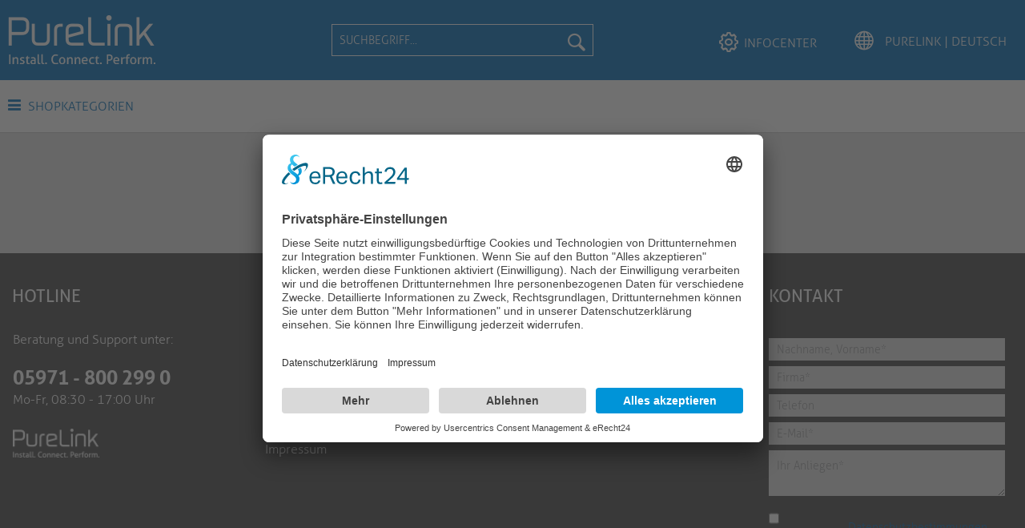

--- FILE ---
content_type: text/html; charset=UTF-8
request_url: https://www.purelink.de/
body_size: 10908
content:
<!DOCTYPE html> <html class="no-js" lang="de" itemscope="itemscope" itemtype="https://schema.org/WebPage"> <head> <meta charset="utf-8"> <meta name="author" content="purelink.de" /> <meta name="robots" content="index,follow" /> <meta name="revisit-after" content="2 days" /> <meta name="keywords" content="purelink, distribution, av distribution, shop, onlineshop, b2b, onlineshop, webshop, oneav, rheine, Europe, europa, distributor, hersteller, specialist, spezialist, AV, A/V, connectivity, commercial, residential, professional, home-cinema, heimkino, versand, deutschland, brands, deutschland, pureinstall, ULS, SLS, PureID, FiberX, PureTools" /> <meta name="description" content="PureLink.de" /> <meta property="og:type" content="website" /> <meta property="og:site_name" content="PureLink | Deutsch" /> <meta property="og:title" content="PureLink | Deutsch" /> <meta property="og:description" content="PureLink.de" /> <meta property="og:image" content="https://www.purelink.de/media/image/43/1d/32/PL_Install_Connect_Perform_01.png" /> <meta name="twitter:card" content="website" /> <meta name="twitter:site" content="PureLink | Deutsch" /> <meta name="twitter:title" content="PureLink | Deutsch" /> <meta name="twitter:description" content="PureLink.de" /> <meta name="twitter:image" content="https://www.purelink.de/media/image/43/1d/32/PL_Install_Connect_Perform_01.png" /> <meta itemprop="copyrightHolder" content="PureLink | Deutsch" /> <meta itemprop="copyrightYear" content="2021" /> <meta itemprop="isFamilyFriendly" content="True" /> <meta itemprop="image" content="https://www.purelink.de/media/image/43/1d/32/PL_Install_Connect_Perform_01.png" /> <meta name="viewport" content="width=device-width, initial-scale=1.0"> <meta name="mobile-web-app-capable" content="yes"> <meta name="apple-mobile-web-app-title" content="PureLink.de"> <meta name="apple-mobile-web-app-capable" content="yes"> <meta name="apple-mobile-web-app-status-bar-style" content="default"> <link rel="alternate" hreflang="de-DE" href="https://www.purelink.de/de/" /> <link rel="alternate" hreflang="en-GB" href="https://www.purelink.de/en/" /> <link rel="apple-touch-icon-precomposed" href="https://www.purelink.de/media/image/ed/2c/8c/pu.png"> <link rel="shortcut icon" type="image/x-icon" href="https://www.purelink.de/media/unknown/4b/aa/1b/faviconrFwtY766KF3B0.ico"> <meta name="msapplication-navbutton-color" content="#006EB9" /> <meta name="application-name" content="PureLink | Deutsch" /> <meta name="msapplication-starturl" content="https://www.purelink.de/de/" /> <meta name="msapplication-window" content="width=1024;height=768" /> <meta name="msapplication-TileImage" content="https://www.purelink.de/media/image/ed/2c/8c/pu.png"> <meta name="msapplication-TileColor" content="#006EB9"> <meta name="theme-color" content="#006EB9" /> <link rel="canonical" href="https://www.purelink.de/de/" /> <title itemprop="name">PureLink | Deutsch</title> <link href="/web/cache/1721385334_7de5e885920a0092f729f5992b35095f.css" media="all" rel="stylesheet" type="text/css" /> <link rel="stylesheet" href="https://use.fontawesome.com/releases/v5.2.0/css/all.css" integrity="sha384-hWVjflwFxL6sNzntih27bfxkr27PmbbK/iSvJ+a4+0owXq79v+lsFkW54bOGbiDQ" crossorigin="anonymous"> <link href="https://www.purelink.de/marketing/purelink.css" media="all" rel="stylesheet" type="text/css" /> <script id="usercentrics-cmp" async data-eu-mode="true" data-settings-id="1g8wA5rKS" src="https://app.eu.usercentrics.eu/browser-ui/latest/loader.js"></script> <script type="application/javascript" src="https://sdp.eu.usercentrics.eu/latest/uc-block.bundle.js"></script>  <script>(function(w,d,s,l,i){w[l]=w[l]||[];w[l].push({'gtm.start':
new Date().getTime(),event:'gtm.js'});var f=d.getElementsByTagName(s)[0],
j=d.createElement(s),dl=l!='dataLayer'?'&l='+l:'';j.async=true;j.src=
'https://www.googletagmanager.com/gtm.js?id='+i+dl;f.parentNode.insertBefore(j,f);
})(window,document,'script','dataLayer','GTM-MNQMJZN');</script>   <script>(function(w,d,s,l,i){w[l]=w[l]||[];w[l].push({'gtm.start':
new Date().getTime(),event:'gtm.js'});var f=d.getElementsByTagName(s)[0],
j=d.createElement(s),dl=l!='dataLayer'?'&l='+l:'';j.async=true;j.src=
'https://www.googletagmanager.com/gtm.js?id='+i+dl;f.parentNode.insertBefore(j,f);
})(window,document,'script','dataLayer','GTM-53433DX');</script>   <script type="text/javascript" id="hs-script-loader" async defer src="//js-eu1.hs-scripts.com/145586002.js"></script>  <script defer="true">
(function(w,d,s,l,i){
var g=w[l] ? '&s='+w[l]:'', f=d.getElementsByTagName(s)[0], j=d.createElement(s);
j.async=true,j.src='https://svrdntfctn.com/stm.js?id='+i+g;
j.referrerPolicy='no-referrer-when-downgrade';
f.parentNode.insertBefore(j,f);
})(window,document,'script','name','B3E6F5A7e8k7')
</script>  <script>
(function(l,e,a,d,i,n,f,o){if(!l[i]){l.GlobalLeadinfoNamespace=l.GlobalLeadinfoNamespace||[];
l.GlobalLeadinfoNamespace.push(i);l[i]=function(){(l[i].q=l[i].q||[]).push(arguments)};l[i].t=l[i].t||n;
l[i].q=l[i].q||[];o=e.createElement(a);f=e.getElementsByTagName(a)[0];o.async=1;o.src=d;f.parentNode.insertBefore(o,f);}
}(window,document,'script','https://cdn.leadinfo.eu/ping.js','leadinfo','LI-68ADC614CC280'));
</script> </head> <body class="is--ctl-index is--act-index has--baseSidebarDetail" > <div data-live-shopping-listing="true" data-liveShoppingListingUpdateUrl="/de/widgets/LiveShopping/getLiveShoppingListingData" data-currencyFormat="0,00&nbsp;&euro;" > <div class="page-wrap"> <noscript class="noscript-main"> <div class="alert is--warning"> <div class="alert--icon"> <i class="icon--element icon--warning"></i> </div> <div class="alert--content"> Um PureLink&#x20;&#x20;&#x20;&#x7C;&#x20;&#x20;&#x20;Deutsch in vollem Umfang nutzen zu k&ouml;nnen, empfehlen wir Ihnen Javascript in Ihrem Browser zu aktiveren. </div> </div> </noscript> <header class="header-main"> <div class="top-bar"> <div class="container block-group"> <nav class="top-bar--navigation block" role="menubar">  <div class="top-bar--language navigation--entry"> <form method="post" class="language--form"> <div class="field--select"> <div class="language--flag de_DE">PureLink | Deutsch</div> <div class="select-field de_DE"> <select name="__shop" class="language--select" data-auto-submit="true"> <option value="16" selected="selected"> PureLink | Deutsch </option> <option value="17" > PureLink | English </option> </select> </div> <input type="hidden" name="__redirect" value="1"> </div> </form> </div>  <div class="navigation--entry entry--service has--drop-down" role="menuitem" aria-haspopup="true" data-drop-down-menu="true"> <i class="icon--service"></i> Service/Hilfe  <ul class="service--list is--rounded" role="menu"> <li class="service--entry" role="menuitem"> <a class="service--link" href="https://www.purelink.de/de/das-unternehmen" title="Das Unternehmen" > Das Unternehmen </a> </li> <li class="service--entry" role="menuitem"> <a class="service--link" href="https://www.purelink.de/de/wir" title="Wir" > Wir </a> </li> <li class="service--entry" role="menuitem"> <a class="service--link" href="https://www.purelink.de/de/mitarbeiter" title="Mitarbeiter" > Mitarbeiter </a> </li> <li class="service--entry" role="menuitem"> <a class="service--link" href="https://www.purelink.de/de/garantie-registrierung" title="Garantie Registrierung" > Garantie Registrierung </a> </li> <li class="service--entry" role="menuitem"> <a class="service--link" href="https://www.purelink.de/de/custom/index/sCustom/113" title="Know-How " > Know-How </a> </li> <li class="service--entry" role="menuitem"> <a class="service--link" href="https://www.purelink.de/de/oem" title="OEM" > OEM </a> </li> <li class="service--entry" role="menuitem"> <a class="service--link" href="https://www.purelink.de/de/oneav" title="OneAV" > OneAV </a> </li> <li class="service--entry" role="menuitem"> <a class="service--link" href="https://www.purelink.de/de/information" title="Information" > Information </a> </li> <li class="service--entry" role="menuitem"> <a class="service--link" href="https://www.purelink.de/de/blog/index/sCategory/2032" title="Breaking News" > Breaking News </a> </li> <li class="service--entry" role="menuitem"> <a class="service--link" href="https://www.purelink.de/de/kataloge" title="Kataloge" > Kataloge </a> </li> <li class="service--entry" role="menuitem"> <a class="service--link" href="https://www.purelink.de/de/hdbaset" title="HDBaseT" > HDBaseT </a> </li> <li class="service--entry" role="menuitem"> <a class="service--link" href="https://www.purelink.de/de/karriere" title="Karriere" > Karriere </a> </li> <li class="service--entry" role="menuitem"> <a class="service--link" href="https://www.purelink.de/de/job-karriere" title="Job &amp; Karriere" > Job & Karriere </a> </li> <li class="service--entry" role="menuitem"> <a class="service--link" href="https://www.purelink.de/de/ausbildung-studium" title="Ausbildung &amp; Studium" > Ausbildung & Studium </a> </li> <li class="service--entry" role="menuitem"> <a class="service--link" href="https://www.purelink.de/de/anfrage-formular-purelink.de" title="Anfrageformular" > Anfrageformular </a> </li> <li class="service--entry" role="menuitem"> <a class="service--link" href="https://www.purelink.de/de/compliance-umwelt" title="Compliance &amp; Umwelt" > Compliance & Umwelt </a> </li> <li class="service--entry" role="menuitem"> <a class="service--link" href="https://www.purelink.de/de/custom/index/sCustom/150" title="Compliance" > Compliance </a> </li> <li class="service--entry" role="menuitem"> <a class="service--link" href="https://www.purelink.de/de/batterieg" title="BatterieG" > BatterieG </a> </li> <li class="service--entry" role="menuitem"> <a class="service--link" href="https://www.purelink.de/de/elektrog" title="ElektroG" > ElektroG </a> </li> <li class="service--entry" role="menuitem"> <a class="service--link" href="https://www.purelink.de/de/verpackg" title="VerpackG " > VerpackG </a> </li> <li class="service--entry" role="menuitem"> <a class="service--link" href="https://www.purelink.de/de/rohs/reach" title="RoHS / REACH" > RoHS / REACH </a> </li> <li class="service--entry" role="menuitem"> <a class="service--link" href="https://www.purelink.de/de/weee" title="WEEE" > WEEE </a> </li> <li class="service--entry" role="menuitem"> <a class="service--link" href="https://www.purelink.de/de/recht" title="Recht" > Recht </a> </li> <li class="service--entry" role="menuitem"> <a class="service--link" href="https://www.purelink.de/de/agb-von-purelink" title="AGB von PureLink" > AGB von PureLink </a> </li> <li class="service--entry" role="menuitem"> <a class="service--link" href="https://www.purelink.de/de/datenschutzerklaerung-infos" title="Datenschutzerklärung &amp; Infos" > Datenschutzerklärung & Infos </a> </li> <li class="service--entry" role="menuitem"> <a class="service--link" href="https://www.purelink.de/de/custom/index/sCustom/52" title="Impressum" > Impressum </a> </li> </ul>  </div> </nav> </div> </div> <div class="container header--navigation"> <div class="logo-main block-group" role="banner"> <div class="logo--shop block"> <a class="logo--link" href="https://www.purelink.de/de/" title="PureLink | Deutsch - zur Startseite wechseln"> <picture> <source srcset="https://www.purelink.de/media/image/43/1d/32/PL_Install_Connect_Perform_01.png" media="(min-width: 78.75em)"> <source srcset="https://www.purelink.de/media/image/43/1d/32/PL_Install_Connect_Perform_01.png" media="(min-width: 64em)"> <source srcset="https://www.purelink.de/media/image/43/1d/32/PL_Install_Connect_Perform_01.png" media="(min-width: 48em)"> <img srcset="https://www.purelink.de/media/image/43/1d/32/PL_Install_Connect_Perform_01.png" alt="PureLink | Deutsch - zur Startseite wechseln" /> </picture> </a> </div> </div> <nav class="shop--navigation block-group"> <ul class="navigation--list block-group" role="menubar"> <li class="navigation--entry entry--menu-left" role="menuitem"> <a class="entry--link entry--trigger btn is--icon-left" href="#offcanvas--left" data-offcanvas="true" data-offCanvasSelector=".sidebar-main"> <i class="icon--menu"></i> Menü </a> </li> <li class="navigation--entry entry--search" role="menuitem" data-search="true" aria-haspopup="true"> <a class="btn entry--link entry--trigger" href="#show-hide--search" title="Suche anzeigen / schließen"> <span class="search--display">Suchen</span> </a> <form action="/de/search" method="get" class="main-search--form"> <input type="search" name="sSearch" aria-label="Suchbegriff..." class="main-search--field" autocomplete="off" autocapitalize="off" placeholder="Suchbegriff..." maxlength="30" /> <button type="submit" class="main-search--button" aria-label="Suchen"> <i class="icon--search"></i> <span class="main-search--text">Suchen</span> </button> <div class="form--ajax-loader">&nbsp;</div> </form> <div class="main-search--results"></div> </li> <div class="headerMainLinks"> <li class="navigation--entry entry--account entry--infocenter" role="menuitem"> <a href="https://www.purelink.de/de/wir" title="InfoCenter"1 class="btn is--icon-left entry--link account--link"> <i class="icon--hilfe"></i> <span class="account--display"> InfoCenter </span> </a> </li> <li class="navigation--entry entry--account entry--language" role="menuitem" id="languageSwitcher"> </li> </div> </ul> </nav> <div class="container--ajax-cart" data-collapse-cart="true"></div> </div> </header> <nav class="navigation-main"> <div class="container" data-menu-scroller="true" data-listSelector=".navigation--list.container" data-viewPortSelector=".navigation--list-wrapper"> <div class="category--menu"> <a class="toggleCategoryDropdown" href="#"><i class="icon--menu"></i> Shopkategorien</a> <ul class="navigation--list container dropdown--navigation" role="menubar" itemscope="itemscope" itemtype="http://schema.org/SiteNavigationElement"> <li class="dropdown--headline"><a class="navigation--link" href="/de/cat/index/sCategory/2031">Neue Produkte</a></li><li class="navigation--entry" role="menuitem" data-submenu-id="submenu-2036"><a class="navigation--link" href="https://www.purelink.de/de/av-ueber-ip/" title="AV über IP" itemprop="url"><span itemprop="name">AV über IP</span><i class="icon--arrow-right5 icon--has-dropdown"></i></a> <ul id="submenu-2036" class="navigation--list menu--level-1 columns--4" style="width: 100%;"> <li class="dropdown--headline"> <a href="https://www.purelink.de/de/av-ueber-ip/" class="navigation--link">AV über IP</a> </li> <li class="sub--navigation--entry "> <a class="navigation--link " href="https://www.purelink.de/de/av-ueber-ip/avoip-extender/" title="AVoIP Extender">AVoIP Extender</a> </li> <li class="sub--navigation--entry "> <a class="navigation--link " href="https://www.purelink.de/de/av-ueber-ip/zubehoer/" title="Zubehör">Zubehör</a> </li> </ul> </li><li class="navigation--entry" role="menuitem" data-submenu-id="submenu-2502"><a class="navigation--link" href="https://www.purelink.de/de/netzwerk/" title="Netzwerk" itemprop="url"><span itemprop="name">Netzwerk</span><i class="icon--arrow-right5 icon--has-dropdown"></i></a> <ul id="submenu-2502" class="navigation--list menu--level-1 columns--4" style="width: 100%;"> <li class="dropdown--headline"> <a href="https://www.purelink.de/de/netzwerk/" class="navigation--link">Netzwerk</a> </li> <li class="sub--navigation--entry "> <a class="navigation--link " href="https://www.purelink.de/de/netzwerk/netzwerk-switches/" title="Netzwerk Switches">Netzwerk Switches</a> </li> <li class="sub--navigation--entry "> <a class="navigation--link " href="https://www.purelink.de/de/netzwerk/module/" title="Module">Module</a> </li> </ul> </li><li class="navigation--entry" role="menuitem" data-submenu-id="submenu-2382"><a class="navigation--link" href="https://www.purelink.de/de/control-automation/" title="Control & Automation" itemprop="url"><span itemprop="name">Control & Automation</span><i class="icon--arrow-right5 icon--has-dropdown"></i></a> <ul id="submenu-2382" class="navigation--list menu--level-1 columns--4" style="width: 100%;"> <li class="dropdown--headline"> <a href="https://www.purelink.de/de/control-automation/" class="navigation--link">Control & Automation</a> </li> <li class="sub--navigation--entry "> <a class="navigation--link " href="https://www.purelink.de/de/control-automation/fernbedienung/" title="Fernbedienung">Fernbedienung</a> </li> </ul> </li><li class="navigation--entry" role="menuitem" data-submenu-id="submenu-2019"><a class="navigation--link" href="https://www.purelink.de/de/anschlusskabel/" title="Anschlusskabel" itemprop="url"><span itemprop="name">Anschlusskabel</span><i class="icon--arrow-right5 icon--has-dropdown"></i></a> <ul id="submenu-2019" class="navigation--list menu--level-1 columns--4" style="width: 100%;"> <li class="dropdown--headline"> <a href="https://www.purelink.de/de/anschlusskabel/" class="navigation--link">Anschlusskabel</a> </li> <li class="sub--navigation--entry "> <a class="navigation--link " href="https://www.purelink.de/de/anschlusskabel/hdmi/" title="HDMI">HDMI</a> </li> <li class="sub--navigation--entry "> <a class="navigation--link " href="https://www.purelink.de/de/anschlusskabel/dvi/" title="DVI">DVI</a> </li> <li class="sub--navigation--entry "> <a class="navigation--link " href="https://www.purelink.de/de/anschlusskabel/displayport/" title="DisplayPort">DisplayPort</a> </li> <li class="sub--navigation--entry "> <a class="navigation--link " href="https://www.purelink.de/de/anschlusskabel/usb/" title="USB">USB</a> </li> <li class="sub--navigation--entry "> <a class="navigation--link " href="https://www.purelink.de/de/anschlusskabel/rs232-seriell/" title="RS232 Seriell">RS232 Seriell</a> </li> <li class="sub--navigation--entry "> <a class="navigation--link " href="https://www.purelink.de/de/anschlusskabel/patchkabel/" title="Patchkabel">Patchkabel</a> </li> <li class="sub--navigation--entry "> <a class="navigation--link " href="https://www.purelink.de/de/anschlusskabel/netzkabel/" title="Netzkabel">Netzkabel</a> </li> <li class="sub--navigation--entry "> <a class="navigation--link " href="https://www.purelink.de/de/anschlusskabel/glasfaser/" title="Glasfaser">Glasfaser</a> </li> <li class="sub--navigation--entry "> <a class="navigation--link " href="https://www.purelink.de/de/anschlusskabel/kabelzubehoer/" title="Kabelzubehör">Kabelzubehör</a> </li> </ul> </li><li class="navigation--entry" role="menuitem" data-submenu-id="submenu-2020"><a class="navigation--link" href="https://www.purelink.de/de/adapter/" title="Adapter" itemprop="url"><span itemprop="name">Adapter</span><i class="icon--arrow-right5 icon--has-dropdown"></i></a> <ul id="submenu-2020" class="navigation--list menu--level-1 columns--4" style="width: 100%;"> <li class="dropdown--headline"> <a href="https://www.purelink.de/de/adapter/" class="navigation--link">Adapter</a> </li> <li class="sub--navigation--entry "> <a class="navigation--link " href="https://www.purelink.de/de/adapter/hdmi/" title="HDMI">HDMI</a> </li> <li class="sub--navigation--entry "> <a class="navigation--link " href="https://www.purelink.de/de/adapter/dvi/" title="DVI">DVI</a> </li> <li class="sub--navigation--entry "> <a class="navigation--link " href="https://www.purelink.de/de/adapter/displayport/" title="DisplayPort">DisplayPort</a> </li> <li class="sub--navigation--entry "> <a class="navigation--link " href="https://www.purelink.de/de/adapter/vga/" title="VGA">VGA</a> </li> <li class="sub--navigation--entry "> <a class="navigation--link " href="https://www.purelink.de/de/adapter/usb/" title="USB">USB</a> </li> <li class="sub--navigation--entry "> <a class="navigation--link " href="https://www.purelink.de/de/adapter/mini-displayport/" title="Mini DisplayPort">Mini DisplayPort</a> </li> </ul> </li><li class="navigation--entry" role="menuitem" data-submenu-id="submenu-2021"><a class="navigation--link" href="https://www.purelink.de/de/meterware-stecker/" title="Meterware & Stecker" itemprop="url"><span itemprop="name">Meterware & Stecker</span><i class="icon--arrow-right5 icon--has-dropdown"></i></a> <ul id="submenu-2021" class="navigation--list menu--level-1 columns--4" style="width: 100%;"> <li class="dropdown--headline"> <a href="https://www.purelink.de/de/meterware-stecker/" class="navigation--link">Meterware & Stecker</a> </li> <li class="sub--navigation--entry "> <a class="navigation--link " href="https://www.purelink.de/de/meterware-stecker/netzwerkkabel/" title="Netzwerkkabel">Netzwerkkabel</a> </li> <li class="sub--navigation--entry "> <a class="navigation--link " href="https://www.purelink.de/de/meterware-stecker/lautsprecher/" title="Lautsprecher">Lautsprecher</a> </li> <li class="sub--navigation--entry "> <a class="navigation--link " href="https://www.purelink.de/de/meterware-stecker/koax/" title="Koax">Koax</a> </li> <li class="sub--navigation--entry "> <a class="navigation--link " href="https://www.purelink.de/de/meterware-stecker/stecker-zubehoer/" title="Stecker & Zubehör">Stecker & Zubehör</a> </li> </ul> </li><li class="navigation--entry" role="menuitem" data-submenu-id="submenu-2022"><a class="navigation--link" href="https://www.purelink.de/de/signal-extender/" title="Signal Extender" itemprop="url"><span itemprop="name">Signal Extender</span><i class="icon--arrow-right5 icon--has-dropdown"></i></a> <ul id="submenu-2022" class="navigation--list menu--level-1 columns--4" style="width: 100%;"> <li class="dropdown--headline"> <a href="https://www.purelink.de/de/signal-extender/" class="navigation--link">Signal Extender</a> </li> <li class="sub--navigation--entry "> <a class="navigation--link " href="https://www.purelink.de/de/signal-extender/catx/" title="CATx">CATx</a> </li> <li class="sub--navigation--entry "> <a class="navigation--link " href="https://www.purelink.de/de/signal-extender/hdbaset/" title="HDBaseT">HDBaseT</a> </li> <li class="sub--navigation--entry "> <a class="navigation--link " href="https://www.purelink.de/de/signal-extender/ip/" title="IP">IP</a> </li> <li class="sub--navigation--entry "> <a class="navigation--link " href="https://www.purelink.de/de/signal-extender/glasfaser/" title="Glasfaser">Glasfaser</a> </li> <li class="sub--navigation--entry "> <a class="navigation--link " href="https://www.purelink.de/de/signal-extender/wireless/" title="Wireless">Wireless</a> </li> </ul> </li><li class="navigation--entry" role="menuitem" data-submenu-id="submenu-2023"><a class="navigation--link" href="https://www.purelink.de/de/switcher-matrizen/" title="Switcher & Matrizen" itemprop="url"><span itemprop="name">Switcher & Matrizen</span><i class="icon--arrow-right5 icon--has-dropdown"></i></a> <ul id="submenu-2023" class="navigation--list menu--level-1 columns--4" style="width: 100%;"> <li class="dropdown--headline"> <a href="https://www.purelink.de/de/switcher-matrizen/" class="navigation--link">Switcher & Matrizen</a> </li> <li class="sub--navigation--entry "> <a class="navigation--link " href="https://www.purelink.de/de/switcher-matrizen/hdmi/" title="HDMI">HDMI</a> </li> <li class="sub--navigation--entry "> <a class="navigation--link " href="https://www.purelink.de/de/switcher-matrizen/vga/" title="VGA">VGA</a> </li> <li class="sub--navigation--entry "> <a class="navigation--link " href="https://www.purelink.de/de/switcher-matrizen/hdbaset/" title="HDBaseT">HDBaseT</a> </li> <li class="sub--navigation--entry "> <a class="navigation--link " href="https://www.purelink.de/de/switcher-matrizen/multiformat-presentation-switcher/" title="Multiformat Presentation Switcher">Multiformat Presentation Switcher</a> </li> </ul> </li><li class="navigation--entry" role="menuitem" data-submenu-id="submenu-2024"><a class="navigation--link" href="https://www.purelink.de/de/splitter/" title="Splitter" itemprop="url"><span itemprop="name">Splitter</span><i class="icon--arrow-right5 icon--has-dropdown"></i></a> <ul id="submenu-2024" class="navigation--list menu--level-1 columns--4" style="width: 100%;"> <li class="dropdown--headline"> <a href="https://www.purelink.de/de/splitter/" class="navigation--link">Splitter</a> </li> <li class="sub--navigation--entry "> <a class="navigation--link " href="https://www.purelink.de/de/splitter/hdmi/" title="HDMI">HDMI</a> </li> <li class="sub--navigation--entry "> <a class="navigation--link " href="https://www.purelink.de/de/splitter/dvi/" title="DVI">DVI</a> </li> <li class="sub--navigation--entry "> <a class="navigation--link " href="https://www.purelink.de/de/splitter/ip/" title="IP">IP</a> </li> </ul> </li><li class="navigation--entry" role="menuitem" data-submenu-id="submenu-2025"><a class="navigation--link" href="https://www.purelink.de/de/scaler-konverter/" title="Scaler & Konverter" itemprop="url"><span itemprop="name">Scaler & Konverter</span><i class="icon--arrow-right5 icon--has-dropdown"></i></a> <ul id="submenu-2025" class="navigation--list menu--level-1 columns--4" style="width: 100%;"> <li class="dropdown--headline"> <a href="https://www.purelink.de/de/scaler-konverter/" class="navigation--link">Scaler & Konverter</a> </li> <li class="sub--navigation--entry "> <a class="navigation--link " href="https://www.purelink.de/de/scaler-konverter/scaler/" title="Scaler">Scaler</a> </li> <li class="sub--navigation--entry "> <a class="navigation--link " href="https://www.purelink.de/de/scaler-konverter/konverter/" title="Konverter">Konverter</a> </li> <li class="sub--navigation--entry "> <a class="navigation--link " href="https://www.purelink.de/de/scaler-konverter/audio-de-embedding/" title="Audio De- & Embedding">Audio De- & Embedding</a> </li> <li class="sub--navigation--entry "> <a class="navigation--link " href="https://www.purelink.de/de/scaler-konverter/repeater/" title="Repeater">Repeater</a> </li> </ul> </li><li class="navigation--entry" role="menuitem" data-submenu-id="submenu-2026"><a class="navigation--link" href="https://www.purelink.de/de/kiosk/" title="Kiosk" itemprop="url"><span itemprop="name">Kiosk</span></a></li><li class="navigation--entry" role="menuitem" data-submenu-id="submenu-2027"><a class="navigation--link" href="https://www.purelink.de/de/videowall-controllers-multiviewer/" title="Videowall Controllers & Multiviewer" itemprop="url"><span itemprop="name">Videowall Controllers & Multiviewer</span><i class="icon--arrow-right5 icon--has-dropdown"></i></a> <ul id="submenu-2027" class="navigation--list menu--level-1 columns--4" style="width: 100%;"> <li class="dropdown--headline"> <a href="https://www.purelink.de/de/videowall-controllers-multiviewer/" class="navigation--link">Videowall Controllers & Multiviewer</a> </li> <li class="sub--navigation--entry "> <a class="navigation--link " href="https://www.purelink.de/de/videowall-controllers-multiviewer/hdmi/" title="HDMI">HDMI</a> </li> </ul> </li><li class="navigation--entry" role="menuitem" data-submenu-id="submenu-2028"><a class="navigation--link" href="https://www.purelink.de/de/collaboration-video-conferencing/" title="Collaboration & Video Conferencing" itemprop="url"><span itemprop="name">Collaboration & Video Conferencing</span><i class="icon--arrow-right5 icon--has-dropdown"></i></a> <ul id="submenu-2028" class="navigation--list menu--level-1 columns--4" style="width: 100%;"> <li class="dropdown--headline"> <a href="https://www.purelink.de/de/collaboration-video-conferencing/" class="navigation--link">Collaboration & Video Conferencing</a> </li> <li class="sub--navigation--entry "> <a class="navigation--link " href="https://www.purelink.de/de/collaboration-video-conferencing/video-bars/" title="Video Bars">Video Bars</a> </li> <li class="sub--navigation--entry "> <a class="navigation--link " href="https://www.purelink.de/de/collaboration-video-conferencing/wireless-presentation/" title="Wireless Presentation">Wireless Presentation</a> </li> <li class="sub--navigation--entry "> <a class="navigation--link " href="https://www.purelink.de/de/collaboration-video-conferencing/kameras/" title="Kameras">Kameras</a> </li> <li class="sub--navigation--entry "> <a class="navigation--link " href="https://www.purelink.de/de/collaboration-video-conferencing/speaker-microphones/" title="Speaker & Microphones">Speaker & Microphones</a> </li> </ul> </li><li class="navigation--entry" role="menuitem" data-submenu-id="submenu-2556"><a class="navigation--link" href="https://www.purelink.de/de/docking-stations/" title="Docking Stations" itemprop="url"><span itemprop="name">Docking Stations</span></a></li><li class="navigation--entry" role="menuitem" data-submenu-id="submenu-2029"><a class="navigation--link" href="https://www.purelink.de/de/test-troubleshooting/" title="Test & Troubleshooting" itemprop="url"><span itemprop="name">Test & Troubleshooting</span><i class="icon--arrow-right5 icon--has-dropdown"></i></a> <ul id="submenu-2029" class="navigation--list menu--level-1 columns--4" style="width: 100%;"> <li class="dropdown--headline"> <a href="https://www.purelink.de/de/test-troubleshooting/" class="navigation--link">Test & Troubleshooting</a> </li> <li class="sub--navigation--entry "> <a class="navigation--link " href="https://www.purelink.de/de/test-troubleshooting/analyzer-und-generatoren/" title="Analyzer und Generatoren">Analyzer und Generatoren</a> <ul class="sub--navigation--list menu--level-2 columns--4"> <li class="dropdown--headline tipp_headline"> <a href="https://www.purelink.de/de/test-troubleshooting/analyzer-und-generatoren/3997/4k-18gbps-hdmi-signalgenerator-und-display-emulator" class="navigation--link">TIPP</a> </li> <li class="tipp_article"> <a class="tipp_article_link" href="https://www.purelink.de/de/test-troubleshooting/analyzer-und-generatoren/3997/4k-18gbps-hdmi-signalgenerator-und-display-emulator"> <div class="tipp_article_img_div"> <img srcset="" data-srcset="/media/image/thumbnail/PT-TOOL-100-PureTools-Mini-Signalgenerator-und-Display-Emulator-1_200x200.jpg" class="tip_article_img" /> </div> <div class="tipp_article_title"> <h4>PT-TOOL-100</h4> </div> <div class="tipp_article_description"> <p>4K 18Gbps HDMI Signalgenerator und Display Emulator</p> </div> </a> </li> </ul> </li> </ul> </li><li class="navigation--entry" role="menuitem" data-submenu-id="submenu-2030"><a class="navigation--link" href="https://www.purelink.de/de/wand-tischanschlussfelder/" title="Wand & Tischanschlussfelder" itemprop="url"><span itemprop="name">Wand & Tischanschlussfelder</span><i class="icon--arrow-right5 icon--has-dropdown"></i></a> <ul id="submenu-2030" class="navigation--list menu--level-1 columns--4" style="width: 100%;"> <li class="dropdown--headline"> <a href="https://www.purelink.de/de/wand-tischanschlussfelder/" class="navigation--link">Wand & Tischanschlussfelder</a> </li> <li class="sub--navigation--entry "> <a class="navigation--link " href="https://www.purelink.de/de/wand-tischanschlussfelder/vorkonfiguriert/" title="Vorkonfiguriert">Vorkonfiguriert</a> </li> <li class="sub--navigation--entry "> <a class="navigation--link " href="https://www.purelink.de/de/wand-tischanschlussfelder/modular-konfigurierbar/" title="Modular konfigurierbar">Modular konfigurierbar</a> </li> </ul> </li><li class="navigation--entry" role="menuitem" data-submenu-id="submenu-2115"><a class="navigation--link" href="https://www.purelink.de/de/racks/" title="Racks" itemprop="url"><span itemprop="name">Racks</span></a></li><li class="navigation--entry" role="menuitem" data-submenu-id="submenu-2033"><a class="navigation--link" href="https://www.purelink.de/de/racks-halterungen-leinwaende/" title="Racks, Halterungen & Leinwände" itemprop="url"><span itemprop="name">Racks, Halterungen & Leinwände</span><i class="icon--arrow-right5 icon--has-dropdown"></i></a> <ul id="submenu-2033" class="navigation--list menu--level-1 columns--4" style="width: 100%;"> <li class="dropdown--headline"> <a href="https://www.purelink.de/de/racks-halterungen-leinwaende/" class="navigation--link">Racks, Halterungen & Leinwände</a> </li> <li class="sub--navigation--entry "> <a class="navigation--link " href="https://www.purelink.de/de/racks-halterungen-leinwaende/deckenhalterungen/" title="Deckenhalterungen">Deckenhalterungen</a> </li> <li class="sub--navigation--entry "> <a class="navigation--link " href="https://www.purelink.de/de/racks-halterungen-leinwaende/schreibtisch-halterungen/" title="Schreibtisch Halterungen">Schreibtisch Halterungen</a> </li> <li class="sub--navigation--entry "> <a class="navigation--link " href="https://www.purelink.de/de/racks-halterungen-leinwaende/standfuesse-rollwagen/" title="Standfüße & Rollwagen">Standfüße & Rollwagen</a> </li> <li class="sub--navigation--entry "> <a class="navigation--link " href="https://www.purelink.de/de/racks-halterungen-leinwaende/wandhalterungen/" title="Wandhalterungen">Wandhalterungen</a> </li> <li class="sub--navigation--entry "> <a class="navigation--link " href="https://www.purelink.de/de/racks-halterungen-leinwaende/zubehoer/" title="Zubehör">Zubehör</a> </li> <li class="sub--navigation--entry "> <a class="navigation--link " href="https://www.purelink.de/de/racks-halterungen-leinwaende/screens-accessories/" title="Screens & Accessories">Screens & Accessories</a> </li> <li class="sub--navigation--entry "> <a class="navigation--link " href="https://www.purelink.de/de/racks-halterungen-leinwaende/mediahub2-halterungen/" title="mediahub2 Halterungen">mediahub2 Halterungen</a> </li> </ul> </li><li class="navigation--entry" role="menuitem" data-submenu-id="submenu-2034"><a class="navigation--link" href="https://www.purelink.de/de/werkzeug-installationszubehoer/" title="Werkzeug & Installationszubehör" itemprop="url"><span itemprop="name">Werkzeug & Installationszubehör</span><i class="icon--arrow-right5 icon--has-dropdown"></i></a> <ul id="submenu-2034" class="navigation--list menu--level-1 columns--4" style="width: 100%;"> <li class="dropdown--headline"> <a href="https://www.purelink.de/de/werkzeug-installationszubehoer/" class="navigation--link">Werkzeug & Installationszubehör</a> </li> <li class="sub--navigation--entry "> <a class="navigation--link " href="https://www.purelink.de/de/werkzeug-installationszubehoer/crimpzangen/" title="Crimpzangen">Crimpzangen</a> </li> <li class="sub--navigation--entry "> <a class="navigation--link " href="https://www.purelink.de/de/werkzeug-installationszubehoer/kabelbinder/" title="Kabelbinder">Kabelbinder</a> </li> </ul> </li><li class="navigation--entry" role="menuitem" data-submenu-id="submenu-2035"><a class="navigation--link" href="https://www.purelink.de/de/ersatzteile-zubehoer/" title="Ersatzteile & Zubehör" itemprop="url"><span itemprop="name">Ersatzteile & Zubehör</span><i class="icon--arrow-right5 icon--has-dropdown"></i></a> <ul id="submenu-2035" class="navigation--list menu--level-1 columns--4" style="width: 100%;"> <li class="dropdown--headline"> <a href="https://www.purelink.de/de/ersatzteile-zubehoer/" class="navigation--link">Ersatzteile & Zubehör</a> </li> <li class="sub--navigation--entry "> <a class="navigation--link " href="https://www.purelink.de/de/ersatzteile-zubehoer/netzteile/" title="Netzteile">Netzteile</a> </li> <li class="sub--navigation--entry "> <a class="navigation--link " href="https://www.purelink.de/de/ersatzteile-zubehoer/installation/" title="Installation">Installation</a> </li> <li class="sub--navigation--entry "> <a class="navigation--link " href="https://www.purelink.de/de/ersatzteile-zubehoer/fernbedienungen-ir/" title="Fernbedienungen & IR">Fernbedienungen & IR</a> </li> </ul> </li><li class="navigation--entry" role="menuitem" data-submenu-id="submenu-2549"><a class="navigation--link" href="https://www.purelink.de/de/mediahub2/" title="mediahub2" itemprop="url"><span itemprop="name">mediahub2</span><i class="icon--arrow-right5 icon--has-dropdown"></i></a> <ul id="submenu-2549" class="navigation--list menu--level-1 columns--4" style="width: 100%;"> <li class="dropdown--headline"> <a href="https://www.purelink.de/de/mediahub2/" class="navigation--link">mediahub2</a> </li> <li class="sub--navigation--entry "> <a class="navigation--link " href="https://www.purelink.de/de/mediahub2/konfigurierbare-gehaeuse/" title="Konfigurierbare Gehäuse">Konfigurierbare Gehäuse</a> </li> <li class="sub--navigation--entry "> <a class="navigation--link " href="https://www.purelink.de/de/mediahub2/aktive-module/" title="Aktive Module">Aktive Module</a> </li> <li class="sub--navigation--entry "> <a class="navigation--link " href="https://www.purelink.de/de/mediahub2/cover-kabel/" title="Cover & Kabel">Cover & Kabel</a> </li> <li class="sub--navigation--entry "> <a class="navigation--link " href="https://www.purelink.de/de/mediahub2/zubehoer/" title="Zubehör">Zubehör</a> </li> <li class="sub--navigation--entry "> <a class="navigation--link " href="https://www.purelink.de/de/mediahub2/netzkabel/" title="Netzkabel">Netzkabel</a> </li> </ul> </li> </ul> </div> <div class="profile--navigation2"> <div class="profile--navigation-entry"> <div class="top-bar"> <div class="container block-group"> <nav class="top-bar--navigation block" role="menubar"> <div class="navigation--entry entry--compare is--hidden" role="menuitem" aria-haspopup="true" data-drop-down-menu="true">   </div> </nav> </div> </div> </div> </div> </div> </nav> <div class="emotion--overlay"> <i class="emotion--loading-indicator"></i> </div> <section class="content-main container block-group"> <div class="content-main--inner"> <aside class="sidebar-main off-canvas"> <div class="navigation--smartphone"> <ul class="navigation--list "> <li class="navigation--entry entry--close-off-canvas"> <a href="#close-categories-menu" title="Menü schließen" class="navigation--link"> Menü schließen <i class="icon--arrow-right"></i> </a> </li> </ul> <div class="mobile--switches">  <div class="top-bar--language navigation--entry"> <form method="post" class="language--form"> <div class="field--select"> <div class="language--flag de_DE">PureLink | Deutsch</div> <div class="select-field de_DE"> <select name="__shop" class="language--select" data-auto-submit="true"> <option value="16" selected="selected"> PureLink | Deutsch </option> <option value="17" > PureLink | English </option> </select> </div> <input type="hidden" name="__redirect" value="1"> </div> </form> </div>  </div> </div> <div class="sidebar--categories-wrapper" data-subcategory-nav="true" data-mainCategoryId="2018" data-categoryId="2018" data-fetchUrl="/de/widgets/listing/getCategory/categoryId/2018"> <div class="categories--headline navigation--headline"> Kategorien </div> <div class="sidebar--categories-navigation"> <div class="account--menu is--rounded"> <div class="account--menu-container"> <ul class="sidebar--navigation categories--navigation navigation--list is--drop-down is--level0 is--rounded" role="menu"> <li class="navigation--entry is--hidden-on-desktop" role="menuitem"> <a class="navigation--link" href="https://www.purelink.de/de/news/" data-categoryId="2032" data-fetchUrl="/de/widgets/listing/getCategory/categoryId/2032" title="News"> News </a> <ul class="sidebar--navigation categories--navigation navigation--list is--level1 is--rounded" role="menu"> <li class="navigation--entry" role="menuitem"> <a class="navigation--link" href="https://www.purelink.de/de/news/" data-categoryId="2032" data-fetchUrl="/de/widgets/listing/getCategory/categoryId/2032" title="News"> News </a> </li> <li class="navigation--entry" role="menuitem"> <a class="navigation--link" href="https://www.purelink.de/de/neue-produkte/" data-categoryId="2031" data-fetchUrl="/de/widgets/listing/getCategory/categoryId/2031" title="Neue Produkte"> Neue Produkte </a> </li> <li class="navigation--entry has--sub-children" role="menuitem"> <a class="navigation--link link--go-forward" href="https://www.purelink.de/de/av-ueber-ip/" data-categoryId="2036" data-fetchUrl="/de/widgets/listing/getCategory/categoryId/2036" title="AV über IP"> AV über IP <span class="is--icon-right"> <i class="icon--arrow-right"></i> </span> </a> </li> <li class="navigation--entry has--sub-children" role="menuitem"> <a class="navigation--link link--go-forward" href="https://www.purelink.de/de/netzwerk/" data-categoryId="2502" data-fetchUrl="/de/widgets/listing/getCategory/categoryId/2502" title="Netzwerk"> Netzwerk <span class="is--icon-right"> <i class="icon--arrow-right"></i> </span> </a> </li> <li class="navigation--entry has--sub-children" role="menuitem"> <a class="navigation--link link--go-forward" href="https://www.purelink.de/de/control-automation/" data-categoryId="2382" data-fetchUrl="/de/widgets/listing/getCategory/categoryId/2382" title="Control &amp; Automation"> Control & Automation <span class="is--icon-right"> <i class="icon--arrow-right"></i> </span> </a> </li> <li class="navigation--entry has--sub-children" role="menuitem"> <a class="navigation--link link--go-forward" href="https://www.purelink.de/de/anschlusskabel/" data-categoryId="2019" data-fetchUrl="/de/widgets/listing/getCategory/categoryId/2019" title="Anschlusskabel"> Anschlusskabel <span class="is--icon-right"> <i class="icon--arrow-right"></i> </span> </a> </li> <li class="navigation--entry has--sub-children" role="menuitem"> <a class="navigation--link link--go-forward" href="https://www.purelink.de/de/adapter/" data-categoryId="2020" data-fetchUrl="/de/widgets/listing/getCategory/categoryId/2020" title="Adapter"> Adapter <span class="is--icon-right"> <i class="icon--arrow-right"></i> </span> </a> </li> <li class="navigation--entry has--sub-children" role="menuitem"> <a class="navigation--link link--go-forward" href="https://www.purelink.de/de/meterware-stecker/" data-categoryId="2021" data-fetchUrl="/de/widgets/listing/getCategory/categoryId/2021" title="Meterware &amp; Stecker"> Meterware & Stecker <span class="is--icon-right"> <i class="icon--arrow-right"></i> </span> </a> </li> <li class="navigation--entry has--sub-children" role="menuitem"> <a class="navigation--link link--go-forward" href="https://www.purelink.de/de/signal-extender/" data-categoryId="2022" data-fetchUrl="/de/widgets/listing/getCategory/categoryId/2022" title="Signal Extender"> Signal Extender <span class="is--icon-right"> <i class="icon--arrow-right"></i> </span> </a> </li> <li class="navigation--entry has--sub-children" role="menuitem"> <a class="navigation--link link--go-forward" href="https://www.purelink.de/de/switcher-matrizen/" data-categoryId="2023" data-fetchUrl="/de/widgets/listing/getCategory/categoryId/2023" title="Switcher &amp; Matrizen"> Switcher & Matrizen <span class="is--icon-right"> <i class="icon--arrow-right"></i> </span> </a> </li> <li class="navigation--entry has--sub-children" role="menuitem"> <a class="navigation--link link--go-forward" href="https://www.purelink.de/de/splitter/" data-categoryId="2024" data-fetchUrl="/de/widgets/listing/getCategory/categoryId/2024" title="Splitter"> Splitter <span class="is--icon-right"> <i class="icon--arrow-right"></i> </span> </a> </li> <li class="navigation--entry has--sub-children" role="menuitem"> <a class="navigation--link link--go-forward" href="https://www.purelink.de/de/scaler-konverter/" data-categoryId="2025" data-fetchUrl="/de/widgets/listing/getCategory/categoryId/2025" title="Scaler &amp; Konverter"> Scaler & Konverter <span class="is--icon-right"> <i class="icon--arrow-right"></i> </span> </a> </li> <li class="navigation--entry" role="menuitem"> <a class="navigation--link" href="https://www.purelink.de/de/kiosk/" data-categoryId="2026" data-fetchUrl="/de/widgets/listing/getCategory/categoryId/2026" title="Kiosk"> Kiosk </a> </li> <li class="navigation--entry has--sub-children" role="menuitem"> <a class="navigation--link link--go-forward" href="https://www.purelink.de/de/videowall-controllers-multiviewer/" data-categoryId="2027" data-fetchUrl="/de/widgets/listing/getCategory/categoryId/2027" title="Videowall Controllers &amp; Multiviewer"> Videowall Controllers & Multiviewer <span class="is--icon-right"> <i class="icon--arrow-right"></i> </span> </a> </li> <li class="navigation--entry has--sub-children" role="menuitem"> <a class="navigation--link link--go-forward" href="https://www.purelink.de/de/collaboration-video-conferencing/" data-categoryId="2028" data-fetchUrl="/de/widgets/listing/getCategory/categoryId/2028" title="Collaboration &amp; Video Conferencing"> Collaboration & Video Conferencing <span class="is--icon-right"> <i class="icon--arrow-right"></i> </span> </a> </li> <li class="navigation--entry" role="menuitem"> <a class="navigation--link" href="https://www.purelink.de/de/docking-stations/" data-categoryId="2556" data-fetchUrl="/de/widgets/listing/getCategory/categoryId/2556" title="Docking Stations"> Docking Stations </a> </li> <li class="navigation--entry has--sub-children" role="menuitem"> <a class="navigation--link link--go-forward" href="https://www.purelink.de/de/test-troubleshooting/" data-categoryId="2029" data-fetchUrl="/de/widgets/listing/getCategory/categoryId/2029" title="Test &amp; Troubleshooting"> Test & Troubleshooting <span class="is--icon-right"> <i class="icon--arrow-right"></i> </span> </a> </li> <li class="navigation--entry has--sub-children" role="menuitem"> <a class="navigation--link link--go-forward" href="https://www.purelink.de/de/wand-tischanschlussfelder/" data-categoryId="2030" data-fetchUrl="/de/widgets/listing/getCategory/categoryId/2030" title="Wand &amp; Tischanschlussfelder"> Wand & Tischanschlussfelder <span class="is--icon-right"> <i class="icon--arrow-right"></i> </span> </a> </li> <li class="navigation--entry" role="menuitem"> <a class="navigation--link" href="https://www.purelink.de/de/racks/" data-categoryId="2115" data-fetchUrl="/de/widgets/listing/getCategory/categoryId/2115" title="Racks"> Racks </a> </li> <li class="navigation--entry has--sub-children" role="menuitem"> <a class="navigation--link link--go-forward" href="https://www.purelink.de/de/racks-halterungen-leinwaende/" data-categoryId="2033" data-fetchUrl="/de/widgets/listing/getCategory/categoryId/2033" title="Racks, Halterungen &amp; Leinwände"> Racks, Halterungen & Leinwände <span class="is--icon-right"> <i class="icon--arrow-right"></i> </span> </a> </li> <li class="navigation--entry has--sub-children" role="menuitem"> <a class="navigation--link link--go-forward" href="https://www.purelink.de/de/werkzeug-installationszubehoer/" data-categoryId="2034" data-fetchUrl="/de/widgets/listing/getCategory/categoryId/2034" title="Werkzeug &amp; Installationszubehör"> Werkzeug & Installationszubehör <span class="is--icon-right"> <i class="icon--arrow-right"></i> </span> </a> </li> <li class="navigation--entry has--sub-children" role="menuitem"> <a class="navigation--link link--go-forward" href="https://www.purelink.de/de/ersatzteile-zubehoer/" data-categoryId="2035" data-fetchUrl="/de/widgets/listing/getCategory/categoryId/2035" title="Ersatzteile &amp; Zubehör"> Ersatzteile & Zubehör <span class="is--icon-right"> <i class="icon--arrow-right"></i> </span> </a> </li> <li class="navigation--entry has--sub-children" role="menuitem"> <a class="navigation--link link--go-forward" href="https://www.purelink.de/de/mediahub2/" data-categoryId="2549" data-fetchUrl="/de/widgets/listing/getCategory/categoryId/2549" title="mediahub2"> mediahub2 <span class="is--icon-right"> <i class="icon--arrow-right"></i> </span> </a> </li> </ul> </li> <li class="navigation--entry is--hidden-on-desktop" role="menuitem"> <a class="navigation--link" href="https://www.purelink.de/de/neue-produkte/" data-categoryId="2031" data-fetchUrl="/de/widgets/listing/getCategory/categoryId/2031" title="Neue Produkte"> Neue Produkte </a> <ul class="sidebar--navigation categories--navigation navigation--list is--level1 is--rounded" role="menu"> <li class="navigation--entry" role="menuitem"> <a class="navigation--link" href="https://www.purelink.de/de/news/" data-categoryId="2032" data-fetchUrl="/de/widgets/listing/getCategory/categoryId/2032" title="News"> News </a> </li> <li class="navigation--entry" role="menuitem"> <a class="navigation--link" href="https://www.purelink.de/de/neue-produkte/" data-categoryId="2031" data-fetchUrl="/de/widgets/listing/getCategory/categoryId/2031" title="Neue Produkte"> Neue Produkte </a> </li> <li class="navigation--entry has--sub-children" role="menuitem"> <a class="navigation--link link--go-forward" href="https://www.purelink.de/de/av-ueber-ip/" data-categoryId="2036" data-fetchUrl="/de/widgets/listing/getCategory/categoryId/2036" title="AV über IP"> AV über IP <span class="is--icon-right"> <i class="icon--arrow-right"></i> </span> </a> </li> <li class="navigation--entry has--sub-children" role="menuitem"> <a class="navigation--link link--go-forward" href="https://www.purelink.de/de/netzwerk/" data-categoryId="2502" data-fetchUrl="/de/widgets/listing/getCategory/categoryId/2502" title="Netzwerk"> Netzwerk <span class="is--icon-right"> <i class="icon--arrow-right"></i> </span> </a> </li> <li class="navigation--entry has--sub-children" role="menuitem"> <a class="navigation--link link--go-forward" href="https://www.purelink.de/de/control-automation/" data-categoryId="2382" data-fetchUrl="/de/widgets/listing/getCategory/categoryId/2382" title="Control &amp; Automation"> Control & Automation <span class="is--icon-right"> <i class="icon--arrow-right"></i> </span> </a> </li> <li class="navigation--entry has--sub-children" role="menuitem"> <a class="navigation--link link--go-forward" href="https://www.purelink.de/de/anschlusskabel/" data-categoryId="2019" data-fetchUrl="/de/widgets/listing/getCategory/categoryId/2019" title="Anschlusskabel"> Anschlusskabel <span class="is--icon-right"> <i class="icon--arrow-right"></i> </span> </a> </li> <li class="navigation--entry has--sub-children" role="menuitem"> <a class="navigation--link link--go-forward" href="https://www.purelink.de/de/adapter/" data-categoryId="2020" data-fetchUrl="/de/widgets/listing/getCategory/categoryId/2020" title="Adapter"> Adapter <span class="is--icon-right"> <i class="icon--arrow-right"></i> </span> </a> </li> <li class="navigation--entry has--sub-children" role="menuitem"> <a class="navigation--link link--go-forward" href="https://www.purelink.de/de/meterware-stecker/" data-categoryId="2021" data-fetchUrl="/de/widgets/listing/getCategory/categoryId/2021" title="Meterware &amp; Stecker"> Meterware & Stecker <span class="is--icon-right"> <i class="icon--arrow-right"></i> </span> </a> </li> <li class="navigation--entry has--sub-children" role="menuitem"> <a class="navigation--link link--go-forward" href="https://www.purelink.de/de/signal-extender/" data-categoryId="2022" data-fetchUrl="/de/widgets/listing/getCategory/categoryId/2022" title="Signal Extender"> Signal Extender <span class="is--icon-right"> <i class="icon--arrow-right"></i> </span> </a> </li> <li class="navigation--entry has--sub-children" role="menuitem"> <a class="navigation--link link--go-forward" href="https://www.purelink.de/de/switcher-matrizen/" data-categoryId="2023" data-fetchUrl="/de/widgets/listing/getCategory/categoryId/2023" title="Switcher &amp; Matrizen"> Switcher & Matrizen <span class="is--icon-right"> <i class="icon--arrow-right"></i> </span> </a> </li> <li class="navigation--entry has--sub-children" role="menuitem"> <a class="navigation--link link--go-forward" href="https://www.purelink.de/de/splitter/" data-categoryId="2024" data-fetchUrl="/de/widgets/listing/getCategory/categoryId/2024" title="Splitter"> Splitter <span class="is--icon-right"> <i class="icon--arrow-right"></i> </span> </a> </li> <li class="navigation--entry has--sub-children" role="menuitem"> <a class="navigation--link link--go-forward" href="https://www.purelink.de/de/scaler-konverter/" data-categoryId="2025" data-fetchUrl="/de/widgets/listing/getCategory/categoryId/2025" title="Scaler &amp; Konverter"> Scaler & Konverter <span class="is--icon-right"> <i class="icon--arrow-right"></i> </span> </a> </li> <li class="navigation--entry" role="menuitem"> <a class="navigation--link" href="https://www.purelink.de/de/kiosk/" data-categoryId="2026" data-fetchUrl="/de/widgets/listing/getCategory/categoryId/2026" title="Kiosk"> Kiosk </a> </li> <li class="navigation--entry has--sub-children" role="menuitem"> <a class="navigation--link link--go-forward" href="https://www.purelink.de/de/videowall-controllers-multiviewer/" data-categoryId="2027" data-fetchUrl="/de/widgets/listing/getCategory/categoryId/2027" title="Videowall Controllers &amp; Multiviewer"> Videowall Controllers & Multiviewer <span class="is--icon-right"> <i class="icon--arrow-right"></i> </span> </a> </li> <li class="navigation--entry has--sub-children" role="menuitem"> <a class="navigation--link link--go-forward" href="https://www.purelink.de/de/collaboration-video-conferencing/" data-categoryId="2028" data-fetchUrl="/de/widgets/listing/getCategory/categoryId/2028" title="Collaboration &amp; Video Conferencing"> Collaboration & Video Conferencing <span class="is--icon-right"> <i class="icon--arrow-right"></i> </span> </a> </li> <li class="navigation--entry" role="menuitem"> <a class="navigation--link" href="https://www.purelink.de/de/docking-stations/" data-categoryId="2556" data-fetchUrl="/de/widgets/listing/getCategory/categoryId/2556" title="Docking Stations"> Docking Stations </a> </li> <li class="navigation--entry has--sub-children" role="menuitem"> <a class="navigation--link link--go-forward" href="https://www.purelink.de/de/test-troubleshooting/" data-categoryId="2029" data-fetchUrl="/de/widgets/listing/getCategory/categoryId/2029" title="Test &amp; Troubleshooting"> Test & Troubleshooting <span class="is--icon-right"> <i class="icon--arrow-right"></i> </span> </a> </li> <li class="navigation--entry has--sub-children" role="menuitem"> <a class="navigation--link link--go-forward" href="https://www.purelink.de/de/wand-tischanschlussfelder/" data-categoryId="2030" data-fetchUrl="/de/widgets/listing/getCategory/categoryId/2030" title="Wand &amp; Tischanschlussfelder"> Wand & Tischanschlussfelder <span class="is--icon-right"> <i class="icon--arrow-right"></i> </span> </a> </li> <li class="navigation--entry" role="menuitem"> <a class="navigation--link" href="https://www.purelink.de/de/racks/" data-categoryId="2115" data-fetchUrl="/de/widgets/listing/getCategory/categoryId/2115" title="Racks"> Racks </a> </li> <li class="navigation--entry has--sub-children" role="menuitem"> <a class="navigation--link link--go-forward" href="https://www.purelink.de/de/racks-halterungen-leinwaende/" data-categoryId="2033" data-fetchUrl="/de/widgets/listing/getCategory/categoryId/2033" title="Racks, Halterungen &amp; Leinwände"> Racks, Halterungen & Leinwände <span class="is--icon-right"> <i class="icon--arrow-right"></i> </span> </a> </li> <li class="navigation--entry has--sub-children" role="menuitem"> <a class="navigation--link link--go-forward" href="https://www.purelink.de/de/werkzeug-installationszubehoer/" data-categoryId="2034" data-fetchUrl="/de/widgets/listing/getCategory/categoryId/2034" title="Werkzeug &amp; Installationszubehör"> Werkzeug & Installationszubehör <span class="is--icon-right"> <i class="icon--arrow-right"></i> </span> </a> </li> <li class="navigation--entry has--sub-children" role="menuitem"> <a class="navigation--link link--go-forward" href="https://www.purelink.de/de/ersatzteile-zubehoer/" data-categoryId="2035" data-fetchUrl="/de/widgets/listing/getCategory/categoryId/2035" title="Ersatzteile &amp; Zubehör"> Ersatzteile & Zubehör <span class="is--icon-right"> <i class="icon--arrow-right"></i> </span> </a> </li> <li class="navigation--entry has--sub-children" role="menuitem"> <a class="navigation--link link--go-forward" href="https://www.purelink.de/de/mediahub2/" data-categoryId="2549" data-fetchUrl="/de/widgets/listing/getCategory/categoryId/2549" title="mediahub2"> mediahub2 <span class="is--icon-right"> <i class="icon--arrow-right"></i> </span> </a> </li> </ul> </li> <li class="navigation--entry is--hidden-on-desktop has--sub-children" role="menuitem"> <a class="navigation--link link--go-forward" href="https://www.purelink.de/de/av-ueber-ip/" data-categoryId="2036" data-fetchUrl="/de/widgets/listing/getCategory/categoryId/2036" title="AV über IP"> AV über IP <span class="is--icon-right"> <i class="icon--arrow-right"></i> </span> </a> <ul class="sidebar--navigation categories--navigation navigation--list is--level1 is--rounded" role="menu"> <li class="navigation--entry" role="menuitem"> <a class="navigation--link" href="https://www.purelink.de/de/news/" data-categoryId="2032" data-fetchUrl="/de/widgets/listing/getCategory/categoryId/2032" title="News"> News </a> </li> <li class="navigation--entry" role="menuitem"> <a class="navigation--link" href="https://www.purelink.de/de/neue-produkte/" data-categoryId="2031" data-fetchUrl="/de/widgets/listing/getCategory/categoryId/2031" title="Neue Produkte"> Neue Produkte </a> </li> <li class="navigation--entry has--sub-children" role="menuitem"> <a class="navigation--link link--go-forward" href="https://www.purelink.de/de/av-ueber-ip/" data-categoryId="2036" data-fetchUrl="/de/widgets/listing/getCategory/categoryId/2036" title="AV über IP"> AV über IP <span class="is--icon-right"> <i class="icon--arrow-right"></i> </span> </a> </li> <li class="navigation--entry has--sub-children" role="menuitem"> <a class="navigation--link link--go-forward" href="https://www.purelink.de/de/netzwerk/" data-categoryId="2502" data-fetchUrl="/de/widgets/listing/getCategory/categoryId/2502" title="Netzwerk"> Netzwerk <span class="is--icon-right"> <i class="icon--arrow-right"></i> </span> </a> </li> <li class="navigation--entry has--sub-children" role="menuitem"> <a class="navigation--link link--go-forward" href="https://www.purelink.de/de/control-automation/" data-categoryId="2382" data-fetchUrl="/de/widgets/listing/getCategory/categoryId/2382" title="Control &amp; Automation"> Control & Automation <span class="is--icon-right"> <i class="icon--arrow-right"></i> </span> </a> </li> <li class="navigation--entry has--sub-children" role="menuitem"> <a class="navigation--link link--go-forward" href="https://www.purelink.de/de/anschlusskabel/" data-categoryId="2019" data-fetchUrl="/de/widgets/listing/getCategory/categoryId/2019" title="Anschlusskabel"> Anschlusskabel <span class="is--icon-right"> <i class="icon--arrow-right"></i> </span> </a> </li> <li class="navigation--entry has--sub-children" role="menuitem"> <a class="navigation--link link--go-forward" href="https://www.purelink.de/de/adapter/" data-categoryId="2020" data-fetchUrl="/de/widgets/listing/getCategory/categoryId/2020" title="Adapter"> Adapter <span class="is--icon-right"> <i class="icon--arrow-right"></i> </span> </a> </li> <li class="navigation--entry has--sub-children" role="menuitem"> <a class="navigation--link link--go-forward" href="https://www.purelink.de/de/meterware-stecker/" data-categoryId="2021" data-fetchUrl="/de/widgets/listing/getCategory/categoryId/2021" title="Meterware &amp; Stecker"> Meterware & Stecker <span class="is--icon-right"> <i class="icon--arrow-right"></i> </span> </a> </li> <li class="navigation--entry has--sub-children" role="menuitem"> <a class="navigation--link link--go-forward" href="https://www.purelink.de/de/signal-extender/" data-categoryId="2022" data-fetchUrl="/de/widgets/listing/getCategory/categoryId/2022" title="Signal Extender"> Signal Extender <span class="is--icon-right"> <i class="icon--arrow-right"></i> </span> </a> </li> <li class="navigation--entry has--sub-children" role="menuitem"> <a class="navigation--link link--go-forward" href="https://www.purelink.de/de/switcher-matrizen/" data-categoryId="2023" data-fetchUrl="/de/widgets/listing/getCategory/categoryId/2023" title="Switcher &amp; Matrizen"> Switcher & Matrizen <span class="is--icon-right"> <i class="icon--arrow-right"></i> </span> </a> </li> <li class="navigation--entry has--sub-children" role="menuitem"> <a class="navigation--link link--go-forward" href="https://www.purelink.de/de/splitter/" data-categoryId="2024" data-fetchUrl="/de/widgets/listing/getCategory/categoryId/2024" title="Splitter"> Splitter <span class="is--icon-right"> <i class="icon--arrow-right"></i> </span> </a> </li> <li class="navigation--entry has--sub-children" role="menuitem"> <a class="navigation--link link--go-forward" href="https://www.purelink.de/de/scaler-konverter/" data-categoryId="2025" data-fetchUrl="/de/widgets/listing/getCategory/categoryId/2025" title="Scaler &amp; Konverter"> Scaler & Konverter <span class="is--icon-right"> <i class="icon--arrow-right"></i> </span> </a> </li> <li class="navigation--entry" role="menuitem"> <a class="navigation--link" href="https://www.purelink.de/de/kiosk/" data-categoryId="2026" data-fetchUrl="/de/widgets/listing/getCategory/categoryId/2026" title="Kiosk"> Kiosk </a> </li> <li class="navigation--entry has--sub-children" role="menuitem"> <a class="navigation--link link--go-forward" href="https://www.purelink.de/de/videowall-controllers-multiviewer/" data-categoryId="2027" data-fetchUrl="/de/widgets/listing/getCategory/categoryId/2027" title="Videowall Controllers &amp; Multiviewer"> Videowall Controllers & Multiviewer <span class="is--icon-right"> <i class="icon--arrow-right"></i> </span> </a> </li> <li class="navigation--entry has--sub-children" role="menuitem"> <a class="navigation--link link--go-forward" href="https://www.purelink.de/de/collaboration-video-conferencing/" data-categoryId="2028" data-fetchUrl="/de/widgets/listing/getCategory/categoryId/2028" title="Collaboration &amp; Video Conferencing"> Collaboration & Video Conferencing <span class="is--icon-right"> <i class="icon--arrow-right"></i> </span> </a> </li> <li class="navigation--entry" role="menuitem"> <a class="navigation--link" href="https://www.purelink.de/de/docking-stations/" data-categoryId="2556" data-fetchUrl="/de/widgets/listing/getCategory/categoryId/2556" title="Docking Stations"> Docking Stations </a> </li> <li class="navigation--entry has--sub-children" role="menuitem"> <a class="navigation--link link--go-forward" href="https://www.purelink.de/de/test-troubleshooting/" data-categoryId="2029" data-fetchUrl="/de/widgets/listing/getCategory/categoryId/2029" title="Test &amp; Troubleshooting"> Test & Troubleshooting <span class="is--icon-right"> <i class="icon--arrow-right"></i> </span> </a> </li> <li class="navigation--entry has--sub-children" role="menuitem"> <a class="navigation--link link--go-forward" href="https://www.purelink.de/de/wand-tischanschlussfelder/" data-categoryId="2030" data-fetchUrl="/de/widgets/listing/getCategory/categoryId/2030" title="Wand &amp; Tischanschlussfelder"> Wand & Tischanschlussfelder <span class="is--icon-right"> <i class="icon--arrow-right"></i> </span> </a> </li> <li class="navigation--entry" role="menuitem"> <a class="navigation--link" href="https://www.purelink.de/de/racks/" data-categoryId="2115" data-fetchUrl="/de/widgets/listing/getCategory/categoryId/2115" title="Racks"> Racks </a> </li> <li class="navigation--entry has--sub-children" role="menuitem"> <a class="navigation--link link--go-forward" href="https://www.purelink.de/de/racks-halterungen-leinwaende/" data-categoryId="2033" data-fetchUrl="/de/widgets/listing/getCategory/categoryId/2033" title="Racks, Halterungen &amp; Leinwände"> Racks, Halterungen & Leinwände <span class="is--icon-right"> <i class="icon--arrow-right"></i> </span> </a> </li> <li class="navigation--entry has--sub-children" role="menuitem"> <a class="navigation--link link--go-forward" href="https://www.purelink.de/de/werkzeug-installationszubehoer/" data-categoryId="2034" data-fetchUrl="/de/widgets/listing/getCategory/categoryId/2034" title="Werkzeug &amp; Installationszubehör"> Werkzeug & Installationszubehör <span class="is--icon-right"> <i class="icon--arrow-right"></i> </span> </a> </li> <li class="navigation--entry has--sub-children" role="menuitem"> <a class="navigation--link link--go-forward" href="https://www.purelink.de/de/ersatzteile-zubehoer/" data-categoryId="2035" data-fetchUrl="/de/widgets/listing/getCategory/categoryId/2035" title="Ersatzteile &amp; Zubehör"> Ersatzteile & Zubehör <span class="is--icon-right"> <i class="icon--arrow-right"></i> </span> </a> </li> <li class="navigation--entry has--sub-children" role="menuitem"> <a class="navigation--link link--go-forward" href="https://www.purelink.de/de/mediahub2/" data-categoryId="2549" data-fetchUrl="/de/widgets/listing/getCategory/categoryId/2549" title="mediahub2"> mediahub2 <span class="is--icon-right"> <i class="icon--arrow-right"></i> </span> </a> </li> </ul> </li> <li class="navigation--entry is--hidden-on-desktop has--sub-children" role="menuitem"> <a class="navigation--link link--go-forward" href="https://www.purelink.de/de/netzwerk/" data-categoryId="2502" data-fetchUrl="/de/widgets/listing/getCategory/categoryId/2502" title="Netzwerk"> Netzwerk <span class="is--icon-right"> <i class="icon--arrow-right"></i> </span> </a> <ul class="sidebar--navigation categories--navigation navigation--list is--level1 is--rounded" role="menu"> <li class="navigation--entry" role="menuitem"> <a class="navigation--link" href="https://www.purelink.de/de/news/" data-categoryId="2032" data-fetchUrl="/de/widgets/listing/getCategory/categoryId/2032" title="News"> News </a> </li> <li class="navigation--entry" role="menuitem"> <a class="navigation--link" href="https://www.purelink.de/de/neue-produkte/" data-categoryId="2031" data-fetchUrl="/de/widgets/listing/getCategory/categoryId/2031" title="Neue Produkte"> Neue Produkte </a> </li> <li class="navigation--entry has--sub-children" role="menuitem"> <a class="navigation--link link--go-forward" href="https://www.purelink.de/de/av-ueber-ip/" data-categoryId="2036" data-fetchUrl="/de/widgets/listing/getCategory/categoryId/2036" title="AV über IP"> AV über IP <span class="is--icon-right"> <i class="icon--arrow-right"></i> </span> </a> </li> <li class="navigation--entry has--sub-children" role="menuitem"> <a class="navigation--link link--go-forward" href="https://www.purelink.de/de/netzwerk/" data-categoryId="2502" data-fetchUrl="/de/widgets/listing/getCategory/categoryId/2502" title="Netzwerk"> Netzwerk <span class="is--icon-right"> <i class="icon--arrow-right"></i> </span> </a> </li> <li class="navigation--entry has--sub-children" role="menuitem"> <a class="navigation--link link--go-forward" href="https://www.purelink.de/de/control-automation/" data-categoryId="2382" data-fetchUrl="/de/widgets/listing/getCategory/categoryId/2382" title="Control &amp; Automation"> Control & Automation <span class="is--icon-right"> <i class="icon--arrow-right"></i> </span> </a> </li> <li class="navigation--entry has--sub-children" role="menuitem"> <a class="navigation--link link--go-forward" href="https://www.purelink.de/de/anschlusskabel/" data-categoryId="2019" data-fetchUrl="/de/widgets/listing/getCategory/categoryId/2019" title="Anschlusskabel"> Anschlusskabel <span class="is--icon-right"> <i class="icon--arrow-right"></i> </span> </a> </li> <li class="navigation--entry has--sub-children" role="menuitem"> <a class="navigation--link link--go-forward" href="https://www.purelink.de/de/adapter/" data-categoryId="2020" data-fetchUrl="/de/widgets/listing/getCategory/categoryId/2020" title="Adapter"> Adapter <span class="is--icon-right"> <i class="icon--arrow-right"></i> </span> </a> </li> <li class="navigation--entry has--sub-children" role="menuitem"> <a class="navigation--link link--go-forward" href="https://www.purelink.de/de/meterware-stecker/" data-categoryId="2021" data-fetchUrl="/de/widgets/listing/getCategory/categoryId/2021" title="Meterware &amp; Stecker"> Meterware & Stecker <span class="is--icon-right"> <i class="icon--arrow-right"></i> </span> </a> </li> <li class="navigation--entry has--sub-children" role="menuitem"> <a class="navigation--link link--go-forward" href="https://www.purelink.de/de/signal-extender/" data-categoryId="2022" data-fetchUrl="/de/widgets/listing/getCategory/categoryId/2022" title="Signal Extender"> Signal Extender <span class="is--icon-right"> <i class="icon--arrow-right"></i> </span> </a> </li> <li class="navigation--entry has--sub-children" role="menuitem"> <a class="navigation--link link--go-forward" href="https://www.purelink.de/de/switcher-matrizen/" data-categoryId="2023" data-fetchUrl="/de/widgets/listing/getCategory/categoryId/2023" title="Switcher &amp; Matrizen"> Switcher & Matrizen <span class="is--icon-right"> <i class="icon--arrow-right"></i> </span> </a> </li> <li class="navigation--entry has--sub-children" role="menuitem"> <a class="navigation--link link--go-forward" href="https://www.purelink.de/de/splitter/" data-categoryId="2024" data-fetchUrl="/de/widgets/listing/getCategory/categoryId/2024" title="Splitter"> Splitter <span class="is--icon-right"> <i class="icon--arrow-right"></i> </span> </a> </li> <li class="navigation--entry has--sub-children" role="menuitem"> <a class="navigation--link link--go-forward" href="https://www.purelink.de/de/scaler-konverter/" data-categoryId="2025" data-fetchUrl="/de/widgets/listing/getCategory/categoryId/2025" title="Scaler &amp; Konverter"> Scaler & Konverter <span class="is--icon-right"> <i class="icon--arrow-right"></i> </span> </a> </li> <li class="navigation--entry" role="menuitem"> <a class="navigation--link" href="https://www.purelink.de/de/kiosk/" data-categoryId="2026" data-fetchUrl="/de/widgets/listing/getCategory/categoryId/2026" title="Kiosk"> Kiosk </a> </li> <li class="navigation--entry has--sub-children" role="menuitem"> <a class="navigation--link link--go-forward" href="https://www.purelink.de/de/videowall-controllers-multiviewer/" data-categoryId="2027" data-fetchUrl="/de/widgets/listing/getCategory/categoryId/2027" title="Videowall Controllers &amp; Multiviewer"> Videowall Controllers & Multiviewer <span class="is--icon-right"> <i class="icon--arrow-right"></i> </span> </a> </li> <li class="navigation--entry has--sub-children" role="menuitem"> <a class="navigation--link link--go-forward" href="https://www.purelink.de/de/collaboration-video-conferencing/" data-categoryId="2028" data-fetchUrl="/de/widgets/listing/getCategory/categoryId/2028" title="Collaboration &amp; Video Conferencing"> Collaboration & Video Conferencing <span class="is--icon-right"> <i class="icon--arrow-right"></i> </span> </a> </li> <li class="navigation--entry" role="menuitem"> <a class="navigation--link" href="https://www.purelink.de/de/docking-stations/" data-categoryId="2556" data-fetchUrl="/de/widgets/listing/getCategory/categoryId/2556" title="Docking Stations"> Docking Stations </a> </li> <li class="navigation--entry has--sub-children" role="menuitem"> <a class="navigation--link link--go-forward" href="https://www.purelink.de/de/test-troubleshooting/" data-categoryId="2029" data-fetchUrl="/de/widgets/listing/getCategory/categoryId/2029" title="Test &amp; Troubleshooting"> Test & Troubleshooting <span class="is--icon-right"> <i class="icon--arrow-right"></i> </span> </a> </li> <li class="navigation--entry has--sub-children" role="menuitem"> <a class="navigation--link link--go-forward" href="https://www.purelink.de/de/wand-tischanschlussfelder/" data-categoryId="2030" data-fetchUrl="/de/widgets/listing/getCategory/categoryId/2030" title="Wand &amp; Tischanschlussfelder"> Wand & Tischanschlussfelder <span class="is--icon-right"> <i class="icon--arrow-right"></i> </span> </a> </li> <li class="navigation--entry" role="menuitem"> <a class="navigation--link" href="https://www.purelink.de/de/racks/" data-categoryId="2115" data-fetchUrl="/de/widgets/listing/getCategory/categoryId/2115" title="Racks"> Racks </a> </li> <li class="navigation--entry has--sub-children" role="menuitem"> <a class="navigation--link link--go-forward" href="https://www.purelink.de/de/racks-halterungen-leinwaende/" data-categoryId="2033" data-fetchUrl="/de/widgets/listing/getCategory/categoryId/2033" title="Racks, Halterungen &amp; Leinwände"> Racks, Halterungen & Leinwände <span class="is--icon-right"> <i class="icon--arrow-right"></i> </span> </a> </li> <li class="navigation--entry has--sub-children" role="menuitem"> <a class="navigation--link link--go-forward" href="https://www.purelink.de/de/werkzeug-installationszubehoer/" data-categoryId="2034" data-fetchUrl="/de/widgets/listing/getCategory/categoryId/2034" title="Werkzeug &amp; Installationszubehör"> Werkzeug & Installationszubehör <span class="is--icon-right"> <i class="icon--arrow-right"></i> </span> </a> </li> <li class="navigation--entry has--sub-children" role="menuitem"> <a class="navigation--link link--go-forward" href="https://www.purelink.de/de/ersatzteile-zubehoer/" data-categoryId="2035" data-fetchUrl="/de/widgets/listing/getCategory/categoryId/2035" title="Ersatzteile &amp; Zubehör"> Ersatzteile & Zubehör <span class="is--icon-right"> <i class="icon--arrow-right"></i> </span> </a> </li> <li class="navigation--entry has--sub-children" role="menuitem"> <a class="navigation--link link--go-forward" href="https://www.purelink.de/de/mediahub2/" data-categoryId="2549" data-fetchUrl="/de/widgets/listing/getCategory/categoryId/2549" title="mediahub2"> mediahub2 <span class="is--icon-right"> <i class="icon--arrow-right"></i> </span> </a> </li> </ul> </li> <li class="navigation--entry is--hidden-on-desktop has--sub-children" role="menuitem"> <a class="navigation--link link--go-forward" href="https://www.purelink.de/de/control-automation/" data-categoryId="2382" data-fetchUrl="/de/widgets/listing/getCategory/categoryId/2382" title="Control &amp; Automation"> Control & Automation <span class="is--icon-right"> <i class="icon--arrow-right"></i> </span> </a> <ul class="sidebar--navigation categories--navigation navigation--list is--level1 is--rounded" role="menu"> <li class="navigation--entry" role="menuitem"> <a class="navigation--link" href="https://www.purelink.de/de/news/" data-categoryId="2032" data-fetchUrl="/de/widgets/listing/getCategory/categoryId/2032" title="News"> News </a> </li> <li class="navigation--entry" role="menuitem"> <a class="navigation--link" href="https://www.purelink.de/de/neue-produkte/" data-categoryId="2031" data-fetchUrl="/de/widgets/listing/getCategory/categoryId/2031" title="Neue Produkte"> Neue Produkte </a> </li> <li class="navigation--entry has--sub-children" role="menuitem"> <a class="navigation--link link--go-forward" href="https://www.purelink.de/de/av-ueber-ip/" data-categoryId="2036" data-fetchUrl="/de/widgets/listing/getCategory/categoryId/2036" title="AV über IP"> AV über IP <span class="is--icon-right"> <i class="icon--arrow-right"></i> </span> </a> </li> <li class="navigation--entry has--sub-children" role="menuitem"> <a class="navigation--link link--go-forward" href="https://www.purelink.de/de/netzwerk/" data-categoryId="2502" data-fetchUrl="/de/widgets/listing/getCategory/categoryId/2502" title="Netzwerk"> Netzwerk <span class="is--icon-right"> <i class="icon--arrow-right"></i> </span> </a> </li> <li class="navigation--entry has--sub-children" role="menuitem"> <a class="navigation--link link--go-forward" href="https://www.purelink.de/de/control-automation/" data-categoryId="2382" data-fetchUrl="/de/widgets/listing/getCategory/categoryId/2382" title="Control &amp; Automation"> Control & Automation <span class="is--icon-right"> <i class="icon--arrow-right"></i> </span> </a> </li> <li class="navigation--entry has--sub-children" role="menuitem"> <a class="navigation--link link--go-forward" href="https://www.purelink.de/de/anschlusskabel/" data-categoryId="2019" data-fetchUrl="/de/widgets/listing/getCategory/categoryId/2019" title="Anschlusskabel"> Anschlusskabel <span class="is--icon-right"> <i class="icon--arrow-right"></i> </span> </a> </li> <li class="navigation--entry has--sub-children" role="menuitem"> <a class="navigation--link link--go-forward" href="https://www.purelink.de/de/adapter/" data-categoryId="2020" data-fetchUrl="/de/widgets/listing/getCategory/categoryId/2020" title="Adapter"> Adapter <span class="is--icon-right"> <i class="icon--arrow-right"></i> </span> </a> </li> <li class="navigation--entry has--sub-children" role="menuitem"> <a class="navigation--link link--go-forward" href="https://www.purelink.de/de/meterware-stecker/" data-categoryId="2021" data-fetchUrl="/de/widgets/listing/getCategory/categoryId/2021" title="Meterware &amp; Stecker"> Meterware & Stecker <span class="is--icon-right"> <i class="icon--arrow-right"></i> </span> </a> </li> <li class="navigation--entry has--sub-children" role="menuitem"> <a class="navigation--link link--go-forward" href="https://www.purelink.de/de/signal-extender/" data-categoryId="2022" data-fetchUrl="/de/widgets/listing/getCategory/categoryId/2022" title="Signal Extender"> Signal Extender <span class="is--icon-right"> <i class="icon--arrow-right"></i> </span> </a> </li> <li class="navigation--entry has--sub-children" role="menuitem"> <a class="navigation--link link--go-forward" href="https://www.purelink.de/de/switcher-matrizen/" data-categoryId="2023" data-fetchUrl="/de/widgets/listing/getCategory/categoryId/2023" title="Switcher &amp; Matrizen"> Switcher & Matrizen <span class="is--icon-right"> <i class="icon--arrow-right"></i> </span> </a> </li> <li class="navigation--entry has--sub-children" role="menuitem"> <a class="navigation--link link--go-forward" href="https://www.purelink.de/de/splitter/" data-categoryId="2024" data-fetchUrl="/de/widgets/listing/getCategory/categoryId/2024" title="Splitter"> Splitter <span class="is--icon-right"> <i class="icon--arrow-right"></i> </span> </a> </li> <li class="navigation--entry has--sub-children" role="menuitem"> <a class="navigation--link link--go-forward" href="https://www.purelink.de/de/scaler-konverter/" data-categoryId="2025" data-fetchUrl="/de/widgets/listing/getCategory/categoryId/2025" title="Scaler &amp; Konverter"> Scaler & Konverter <span class="is--icon-right"> <i class="icon--arrow-right"></i> </span> </a> </li> <li class="navigation--entry" role="menuitem"> <a class="navigation--link" href="https://www.purelink.de/de/kiosk/" data-categoryId="2026" data-fetchUrl="/de/widgets/listing/getCategory/categoryId/2026" title="Kiosk"> Kiosk </a> </li> <li class="navigation--entry has--sub-children" role="menuitem"> <a class="navigation--link link--go-forward" href="https://www.purelink.de/de/videowall-controllers-multiviewer/" data-categoryId="2027" data-fetchUrl="/de/widgets/listing/getCategory/categoryId/2027" title="Videowall Controllers &amp; Multiviewer"> Videowall Controllers & Multiviewer <span class="is--icon-right"> <i class="icon--arrow-right"></i> </span> </a> </li> <li class="navigation--entry has--sub-children" role="menuitem"> <a class="navigation--link link--go-forward" href="https://www.purelink.de/de/collaboration-video-conferencing/" data-categoryId="2028" data-fetchUrl="/de/widgets/listing/getCategory/categoryId/2028" title="Collaboration &amp; Video Conferencing"> Collaboration & Video Conferencing <span class="is--icon-right"> <i class="icon--arrow-right"></i> </span> </a> </li> <li class="navigation--entry" role="menuitem"> <a class="navigation--link" href="https://www.purelink.de/de/docking-stations/" data-categoryId="2556" data-fetchUrl="/de/widgets/listing/getCategory/categoryId/2556" title="Docking Stations"> Docking Stations </a> </li> <li class="navigation--entry has--sub-children" role="menuitem"> <a class="navigation--link link--go-forward" href="https://www.purelink.de/de/test-troubleshooting/" data-categoryId="2029" data-fetchUrl="/de/widgets/listing/getCategory/categoryId/2029" title="Test &amp; Troubleshooting"> Test & Troubleshooting <span class="is--icon-right"> <i class="icon--arrow-right"></i> </span> </a> </li> <li class="navigation--entry has--sub-children" role="menuitem"> <a class="navigation--link link--go-forward" href="https://www.purelink.de/de/wand-tischanschlussfelder/" data-categoryId="2030" data-fetchUrl="/de/widgets/listing/getCategory/categoryId/2030" title="Wand &amp; Tischanschlussfelder"> Wand & Tischanschlussfelder <span class="is--icon-right"> <i class="icon--arrow-right"></i> </span> </a> </li> <li class="navigation--entry" role="menuitem"> <a class="navigation--link" href="https://www.purelink.de/de/racks/" data-categoryId="2115" data-fetchUrl="/de/widgets/listing/getCategory/categoryId/2115" title="Racks"> Racks </a> </li> <li class="navigation--entry has--sub-children" role="menuitem"> <a class="navigation--link link--go-forward" href="https://www.purelink.de/de/racks-halterungen-leinwaende/" data-categoryId="2033" data-fetchUrl="/de/widgets/listing/getCategory/categoryId/2033" title="Racks, Halterungen &amp; Leinwände"> Racks, Halterungen & Leinwände <span class="is--icon-right"> <i class="icon--arrow-right"></i> </span> </a> </li> <li class="navigation--entry has--sub-children" role="menuitem"> <a class="navigation--link link--go-forward" href="https://www.purelink.de/de/werkzeug-installationszubehoer/" data-categoryId="2034" data-fetchUrl="/de/widgets/listing/getCategory/categoryId/2034" title="Werkzeug &amp; Installationszubehör"> Werkzeug & Installationszubehör <span class="is--icon-right"> <i class="icon--arrow-right"></i> </span> </a> </li> <li class="navigation--entry has--sub-children" role="menuitem"> <a class="navigation--link link--go-forward" href="https://www.purelink.de/de/ersatzteile-zubehoer/" data-categoryId="2035" data-fetchUrl="/de/widgets/listing/getCategory/categoryId/2035" title="Ersatzteile &amp; Zubehör"> Ersatzteile & Zubehör <span class="is--icon-right"> <i class="icon--arrow-right"></i> </span> </a> </li> <li class="navigation--entry has--sub-children" role="menuitem"> <a class="navigation--link link--go-forward" href="https://www.purelink.de/de/mediahub2/" data-categoryId="2549" data-fetchUrl="/de/widgets/listing/getCategory/categoryId/2549" title="mediahub2"> mediahub2 <span class="is--icon-right"> <i class="icon--arrow-right"></i> </span> </a> </li> </ul> </li> <li class="navigation--entry is--hidden-on-desktop has--sub-children" role="menuitem"> <a class="navigation--link link--go-forward" href="https://www.purelink.de/de/anschlusskabel/" data-categoryId="2019" data-fetchUrl="/de/widgets/listing/getCategory/categoryId/2019" title="Anschlusskabel"> Anschlusskabel <span class="is--icon-right"> <i class="icon--arrow-right"></i> </span> </a> <ul class="sidebar--navigation categories--navigation navigation--list is--level1 is--rounded" role="menu"> <li class="navigation--entry" role="menuitem"> <a class="navigation--link" href="https://www.purelink.de/de/news/" data-categoryId="2032" data-fetchUrl="/de/widgets/listing/getCategory/categoryId/2032" title="News"> News </a> </li> <li class="navigation--entry" role="menuitem"> <a class="navigation--link" href="https://www.purelink.de/de/neue-produkte/" data-categoryId="2031" data-fetchUrl="/de/widgets/listing/getCategory/categoryId/2031" title="Neue Produkte"> Neue Produkte </a> </li> <li class="navigation--entry has--sub-children" role="menuitem"> <a class="navigation--link link--go-forward" href="https://www.purelink.de/de/av-ueber-ip/" data-categoryId="2036" data-fetchUrl="/de/widgets/listing/getCategory/categoryId/2036" title="AV über IP"> AV über IP <span class="is--icon-right"> <i class="icon--arrow-right"></i> </span> </a> </li> <li class="navigation--entry has--sub-children" role="menuitem"> <a class="navigation--link link--go-forward" href="https://www.purelink.de/de/netzwerk/" data-categoryId="2502" data-fetchUrl="/de/widgets/listing/getCategory/categoryId/2502" title="Netzwerk"> Netzwerk <span class="is--icon-right"> <i class="icon--arrow-right"></i> </span> </a> </li> <li class="navigation--entry has--sub-children" role="menuitem"> <a class="navigation--link link--go-forward" href="https://www.purelink.de/de/control-automation/" data-categoryId="2382" data-fetchUrl="/de/widgets/listing/getCategory/categoryId/2382" title="Control &amp; Automation"> Control & Automation <span class="is--icon-right"> <i class="icon--arrow-right"></i> </span> </a> </li> <li class="navigation--entry has--sub-children" role="menuitem"> <a class="navigation--link link--go-forward" href="https://www.purelink.de/de/anschlusskabel/" data-categoryId="2019" data-fetchUrl="/de/widgets/listing/getCategory/categoryId/2019" title="Anschlusskabel"> Anschlusskabel <span class="is--icon-right"> <i class="icon--arrow-right"></i> </span> </a> </li> <li class="navigation--entry has--sub-children" role="menuitem"> <a class="navigation--link link--go-forward" href="https://www.purelink.de/de/adapter/" data-categoryId="2020" data-fetchUrl="/de/widgets/listing/getCategory/categoryId/2020" title="Adapter"> Adapter <span class="is--icon-right"> <i class="icon--arrow-right"></i> </span> </a> </li> <li class="navigation--entry has--sub-children" role="menuitem"> <a class="navigation--link link--go-forward" href="https://www.purelink.de/de/meterware-stecker/" data-categoryId="2021" data-fetchUrl="/de/widgets/listing/getCategory/categoryId/2021" title="Meterware &amp; Stecker"> Meterware & Stecker <span class="is--icon-right"> <i class="icon--arrow-right"></i> </span> </a> </li> <li class="navigation--entry has--sub-children" role="menuitem"> <a class="navigation--link link--go-forward" href="https://www.purelink.de/de/signal-extender/" data-categoryId="2022" data-fetchUrl="/de/widgets/listing/getCategory/categoryId/2022" title="Signal Extender"> Signal Extender <span class="is--icon-right"> <i class="icon--arrow-right"></i> </span> </a> </li> <li class="navigation--entry has--sub-children" role="menuitem"> <a class="navigation--link link--go-forward" href="https://www.purelink.de/de/switcher-matrizen/" data-categoryId="2023" data-fetchUrl="/de/widgets/listing/getCategory/categoryId/2023" title="Switcher &amp; Matrizen"> Switcher & Matrizen <span class="is--icon-right"> <i class="icon--arrow-right"></i> </span> </a> </li> <li class="navigation--entry has--sub-children" role="menuitem"> <a class="navigation--link link--go-forward" href="https://www.purelink.de/de/splitter/" data-categoryId="2024" data-fetchUrl="/de/widgets/listing/getCategory/categoryId/2024" title="Splitter"> Splitter <span class="is--icon-right"> <i class="icon--arrow-right"></i> </span> </a> </li> <li class="navigation--entry has--sub-children" role="menuitem"> <a class="navigation--link link--go-forward" href="https://www.purelink.de/de/scaler-konverter/" data-categoryId="2025" data-fetchUrl="/de/widgets/listing/getCategory/categoryId/2025" title="Scaler &amp; Konverter"> Scaler & Konverter <span class="is--icon-right"> <i class="icon--arrow-right"></i> </span> </a> </li> <li class="navigation--entry" role="menuitem"> <a class="navigation--link" href="https://www.purelink.de/de/kiosk/" data-categoryId="2026" data-fetchUrl="/de/widgets/listing/getCategory/categoryId/2026" title="Kiosk"> Kiosk </a> </li> <li class="navigation--entry has--sub-children" role="menuitem"> <a class="navigation--link link--go-forward" href="https://www.purelink.de/de/videowall-controllers-multiviewer/" data-categoryId="2027" data-fetchUrl="/de/widgets/listing/getCategory/categoryId/2027" title="Videowall Controllers &amp; Multiviewer"> Videowall Controllers & Multiviewer <span class="is--icon-right"> <i class="icon--arrow-right"></i> </span> </a> </li> <li class="navigation--entry has--sub-children" role="menuitem"> <a class="navigation--link link--go-forward" href="https://www.purelink.de/de/collaboration-video-conferencing/" data-categoryId="2028" data-fetchUrl="/de/widgets/listing/getCategory/categoryId/2028" title="Collaboration &amp; Video Conferencing"> Collaboration & Video Conferencing <span class="is--icon-right"> <i class="icon--arrow-right"></i> </span> </a> </li> <li class="navigation--entry" role="menuitem"> <a class="navigation--link" href="https://www.purelink.de/de/docking-stations/" data-categoryId="2556" data-fetchUrl="/de/widgets/listing/getCategory/categoryId/2556" title="Docking Stations"> Docking Stations </a> </li> <li class="navigation--entry has--sub-children" role="menuitem"> <a class="navigation--link link--go-forward" href="https://www.purelink.de/de/test-troubleshooting/" data-categoryId="2029" data-fetchUrl="/de/widgets/listing/getCategory/categoryId/2029" title="Test &amp; Troubleshooting"> Test & Troubleshooting <span class="is--icon-right"> <i class="icon--arrow-right"></i> </span> </a> </li> <li class="navigation--entry has--sub-children" role="menuitem"> <a class="navigation--link link--go-forward" href="https://www.purelink.de/de/wand-tischanschlussfelder/" data-categoryId="2030" data-fetchUrl="/de/widgets/listing/getCategory/categoryId/2030" title="Wand &amp; Tischanschlussfelder"> Wand & Tischanschlussfelder <span class="is--icon-right"> <i class="icon--arrow-right"></i> </span> </a> </li> <li class="navigation--entry" role="menuitem"> <a class="navigation--link" href="https://www.purelink.de/de/racks/" data-categoryId="2115" data-fetchUrl="/de/widgets/listing/getCategory/categoryId/2115" title="Racks"> Racks </a> </li> <li class="navigation--entry has--sub-children" role="menuitem"> <a class="navigation--link link--go-forward" href="https://www.purelink.de/de/racks-halterungen-leinwaende/" data-categoryId="2033" data-fetchUrl="/de/widgets/listing/getCategory/categoryId/2033" title="Racks, Halterungen &amp; Leinwände"> Racks, Halterungen & Leinwände <span class="is--icon-right"> <i class="icon--arrow-right"></i> </span> </a> </li> <li class="navigation--entry has--sub-children" role="menuitem"> <a class="navigation--link link--go-forward" href="https://www.purelink.de/de/werkzeug-installationszubehoer/" data-categoryId="2034" data-fetchUrl="/de/widgets/listing/getCategory/categoryId/2034" title="Werkzeug &amp; Installationszubehör"> Werkzeug & Installationszubehör <span class="is--icon-right"> <i class="icon--arrow-right"></i> </span> </a> </li> <li class="navigation--entry has--sub-children" role="menuitem"> <a class="navigation--link link--go-forward" href="https://www.purelink.de/de/ersatzteile-zubehoer/" data-categoryId="2035" data-fetchUrl="/de/widgets/listing/getCategory/categoryId/2035" title="Ersatzteile &amp; Zubehör"> Ersatzteile & Zubehör <span class="is--icon-right"> <i class="icon--arrow-right"></i> </span> </a> </li> <li class="navigation--entry has--sub-children" role="menuitem"> <a class="navigation--link link--go-forward" href="https://www.purelink.de/de/mediahub2/" data-categoryId="2549" data-fetchUrl="/de/widgets/listing/getCategory/categoryId/2549" title="mediahub2"> mediahub2 <span class="is--icon-right"> <i class="icon--arrow-right"></i> </span> </a> </li> </ul> </li> <li class="navigation--entry is--hidden-on-desktop has--sub-children" role="menuitem"> <a class="navigation--link link--go-forward" href="https://www.purelink.de/de/adapter/" data-categoryId="2020" data-fetchUrl="/de/widgets/listing/getCategory/categoryId/2020" title="Adapter"> Adapter <span class="is--icon-right"> <i class="icon--arrow-right"></i> </span> </a> <ul class="sidebar--navigation categories--navigation navigation--list is--level1 is--rounded" role="menu"> <li class="navigation--entry" role="menuitem"> <a class="navigation--link" href="https://www.purelink.de/de/news/" data-categoryId="2032" data-fetchUrl="/de/widgets/listing/getCategory/categoryId/2032" title="News"> News </a> </li> <li class="navigation--entry" role="menuitem"> <a class="navigation--link" href="https://www.purelink.de/de/neue-produkte/" data-categoryId="2031" data-fetchUrl="/de/widgets/listing/getCategory/categoryId/2031" title="Neue Produkte"> Neue Produkte </a> </li> <li class="navigation--entry has--sub-children" role="menuitem"> <a class="navigation--link link--go-forward" href="https://www.purelink.de/de/av-ueber-ip/" data-categoryId="2036" data-fetchUrl="/de/widgets/listing/getCategory/categoryId/2036" title="AV über IP"> AV über IP <span class="is--icon-right"> <i class="icon--arrow-right"></i> </span> </a> </li> <li class="navigation--entry has--sub-children" role="menuitem"> <a class="navigation--link link--go-forward" href="https://www.purelink.de/de/netzwerk/" data-categoryId="2502" data-fetchUrl="/de/widgets/listing/getCategory/categoryId/2502" title="Netzwerk"> Netzwerk <span class="is--icon-right"> <i class="icon--arrow-right"></i> </span> </a> </li> <li class="navigation--entry has--sub-children" role="menuitem"> <a class="navigation--link link--go-forward" href="https://www.purelink.de/de/control-automation/" data-categoryId="2382" data-fetchUrl="/de/widgets/listing/getCategory/categoryId/2382" title="Control &amp; Automation"> Control & Automation <span class="is--icon-right"> <i class="icon--arrow-right"></i> </span> </a> </li> <li class="navigation--entry has--sub-children" role="menuitem"> <a class="navigation--link link--go-forward" href="https://www.purelink.de/de/anschlusskabel/" data-categoryId="2019" data-fetchUrl="/de/widgets/listing/getCategory/categoryId/2019" title="Anschlusskabel"> Anschlusskabel <span class="is--icon-right"> <i class="icon--arrow-right"></i> </span> </a> </li> <li class="navigation--entry has--sub-children" role="menuitem"> <a class="navigation--link link--go-forward" href="https://www.purelink.de/de/adapter/" data-categoryId="2020" data-fetchUrl="/de/widgets/listing/getCategory/categoryId/2020" title="Adapter"> Adapter <span class="is--icon-right"> <i class="icon--arrow-right"></i> </span> </a> </li> <li class="navigation--entry has--sub-children" role="menuitem"> <a class="navigation--link link--go-forward" href="https://www.purelink.de/de/meterware-stecker/" data-categoryId="2021" data-fetchUrl="/de/widgets/listing/getCategory/categoryId/2021" title="Meterware &amp; Stecker"> Meterware & Stecker <span class="is--icon-right"> <i class="icon--arrow-right"></i> </span> </a> </li> <li class="navigation--entry has--sub-children" role="menuitem"> <a class="navigation--link link--go-forward" href="https://www.purelink.de/de/signal-extender/" data-categoryId="2022" data-fetchUrl="/de/widgets/listing/getCategory/categoryId/2022" title="Signal Extender"> Signal Extender <span class="is--icon-right"> <i class="icon--arrow-right"></i> </span> </a> </li> <li class="navigation--entry has--sub-children" role="menuitem"> <a class="navigation--link link--go-forward" href="https://www.purelink.de/de/switcher-matrizen/" data-categoryId="2023" data-fetchUrl="/de/widgets/listing/getCategory/categoryId/2023" title="Switcher &amp; Matrizen"> Switcher & Matrizen <span class="is--icon-right"> <i class="icon--arrow-right"></i> </span> </a> </li> <li class="navigation--entry has--sub-children" role="menuitem"> <a class="navigation--link link--go-forward" href="https://www.purelink.de/de/splitter/" data-categoryId="2024" data-fetchUrl="/de/widgets/listing/getCategory/categoryId/2024" title="Splitter"> Splitter <span class="is--icon-right"> <i class="icon--arrow-right"></i> </span> </a> </li> <li class="navigation--entry has--sub-children" role="menuitem"> <a class="navigation--link link--go-forward" href="https://www.purelink.de/de/scaler-konverter/" data-categoryId="2025" data-fetchUrl="/de/widgets/listing/getCategory/categoryId/2025" title="Scaler &amp; Konverter"> Scaler & Konverter <span class="is--icon-right"> <i class="icon--arrow-right"></i> </span> </a> </li> <li class="navigation--entry" role="menuitem"> <a class="navigation--link" href="https://www.purelink.de/de/kiosk/" data-categoryId="2026" data-fetchUrl="/de/widgets/listing/getCategory/categoryId/2026" title="Kiosk"> Kiosk </a> </li> <li class="navigation--entry has--sub-children" role="menuitem"> <a class="navigation--link link--go-forward" href="https://www.purelink.de/de/videowall-controllers-multiviewer/" data-categoryId="2027" data-fetchUrl="/de/widgets/listing/getCategory/categoryId/2027" title="Videowall Controllers &amp; Multiviewer"> Videowall Controllers & Multiviewer <span class="is--icon-right"> <i class="icon--arrow-right"></i> </span> </a> </li> <li class="navigation--entry has--sub-children" role="menuitem"> <a class="navigation--link link--go-forward" href="https://www.purelink.de/de/collaboration-video-conferencing/" data-categoryId="2028" data-fetchUrl="/de/widgets/listing/getCategory/categoryId/2028" title="Collaboration &amp; Video Conferencing"> Collaboration & Video Conferencing <span class="is--icon-right"> <i class="icon--arrow-right"></i> </span> </a> </li> <li class="navigation--entry" role="menuitem"> <a class="navigation--link" href="https://www.purelink.de/de/docking-stations/" data-categoryId="2556" data-fetchUrl="/de/widgets/listing/getCategory/categoryId/2556" title="Docking Stations"> Docking Stations </a> </li> <li class="navigation--entry has--sub-children" role="menuitem"> <a class="navigation--link link--go-forward" href="https://www.purelink.de/de/test-troubleshooting/" data-categoryId="2029" data-fetchUrl="/de/widgets/listing/getCategory/categoryId/2029" title="Test &amp; Troubleshooting"> Test & Troubleshooting <span class="is--icon-right"> <i class="icon--arrow-right"></i> </span> </a> </li> <li class="navigation--entry has--sub-children" role="menuitem"> <a class="navigation--link link--go-forward" href="https://www.purelink.de/de/wand-tischanschlussfelder/" data-categoryId="2030" data-fetchUrl="/de/widgets/listing/getCategory/categoryId/2030" title="Wand &amp; Tischanschlussfelder"> Wand & Tischanschlussfelder <span class="is--icon-right"> <i class="icon--arrow-right"></i> </span> </a> </li> <li class="navigation--entry" role="menuitem"> <a class="navigation--link" href="https://www.purelink.de/de/racks/" data-categoryId="2115" data-fetchUrl="/de/widgets/listing/getCategory/categoryId/2115" title="Racks"> Racks </a> </li> <li class="navigation--entry has--sub-children" role="menuitem"> <a class="navigation--link link--go-forward" href="https://www.purelink.de/de/racks-halterungen-leinwaende/" data-categoryId="2033" data-fetchUrl="/de/widgets/listing/getCategory/categoryId/2033" title="Racks, Halterungen &amp; Leinwände"> Racks, Halterungen & Leinwände <span class="is--icon-right"> <i class="icon--arrow-right"></i> </span> </a> </li> <li class="navigation--entry has--sub-children" role="menuitem"> <a class="navigation--link link--go-forward" href="https://www.purelink.de/de/werkzeug-installationszubehoer/" data-categoryId="2034" data-fetchUrl="/de/widgets/listing/getCategory/categoryId/2034" title="Werkzeug &amp; Installationszubehör"> Werkzeug & Installationszubehör <span class="is--icon-right"> <i class="icon--arrow-right"></i> </span> </a> </li> <li class="navigation--entry has--sub-children" role="menuitem"> <a class="navigation--link link--go-forward" href="https://www.purelink.de/de/ersatzteile-zubehoer/" data-categoryId="2035" data-fetchUrl="/de/widgets/listing/getCategory/categoryId/2035" title="Ersatzteile &amp; Zubehör"> Ersatzteile & Zubehör <span class="is--icon-right"> <i class="icon--arrow-right"></i> </span> </a> </li> <li class="navigation--entry has--sub-children" role="menuitem"> <a class="navigation--link link--go-forward" href="https://www.purelink.de/de/mediahub2/" data-categoryId="2549" data-fetchUrl="/de/widgets/listing/getCategory/categoryId/2549" title="mediahub2"> mediahub2 <span class="is--icon-right"> <i class="icon--arrow-right"></i> </span> </a> </li> </ul> </li> <li class="navigation--entry is--hidden-on-desktop has--sub-children" role="menuitem"> <a class="navigation--link link--go-forward" href="https://www.purelink.de/de/meterware-stecker/" data-categoryId="2021" data-fetchUrl="/de/widgets/listing/getCategory/categoryId/2021" title="Meterware &amp; Stecker"> Meterware & Stecker <span class="is--icon-right"> <i class="icon--arrow-right"></i> </span> </a> <ul class="sidebar--navigation categories--navigation navigation--list is--level1 is--rounded" role="menu"> <li class="navigation--entry" role="menuitem"> <a class="navigation--link" href="https://www.purelink.de/de/news/" data-categoryId="2032" data-fetchUrl="/de/widgets/listing/getCategory/categoryId/2032" title="News"> News </a> </li> <li class="navigation--entry" role="menuitem"> <a class="navigation--link" href="https://www.purelink.de/de/neue-produkte/" data-categoryId="2031" data-fetchUrl="/de/widgets/listing/getCategory/categoryId/2031" title="Neue Produkte"> Neue Produkte </a> </li> <li class="navigation--entry has--sub-children" role="menuitem"> <a class="navigation--link link--go-forward" href="https://www.purelink.de/de/av-ueber-ip/" data-categoryId="2036" data-fetchUrl="/de/widgets/listing/getCategory/categoryId/2036" title="AV über IP"> AV über IP <span class="is--icon-right"> <i class="icon--arrow-right"></i> </span> </a> </li> <li class="navigation--entry has--sub-children" role="menuitem"> <a class="navigation--link link--go-forward" href="https://www.purelink.de/de/netzwerk/" data-categoryId="2502" data-fetchUrl="/de/widgets/listing/getCategory/categoryId/2502" title="Netzwerk"> Netzwerk <span class="is--icon-right"> <i class="icon--arrow-right"></i> </span> </a> </li> <li class="navigation--entry has--sub-children" role="menuitem"> <a class="navigation--link link--go-forward" href="https://www.purelink.de/de/control-automation/" data-categoryId="2382" data-fetchUrl="/de/widgets/listing/getCategory/categoryId/2382" title="Control &amp; Automation"> Control & Automation <span class="is--icon-right"> <i class="icon--arrow-right"></i> </span> </a> </li> <li class="navigation--entry has--sub-children" role="menuitem"> <a class="navigation--link link--go-forward" href="https://www.purelink.de/de/anschlusskabel/" data-categoryId="2019" data-fetchUrl="/de/widgets/listing/getCategory/categoryId/2019" title="Anschlusskabel"> Anschlusskabel <span class="is--icon-right"> <i class="icon--arrow-right"></i> </span> </a> </li> <li class="navigation--entry has--sub-children" role="menuitem"> <a class="navigation--link link--go-forward" href="https://www.purelink.de/de/adapter/" data-categoryId="2020" data-fetchUrl="/de/widgets/listing/getCategory/categoryId/2020" title="Adapter"> Adapter <span class="is--icon-right"> <i class="icon--arrow-right"></i> </span> </a> </li> <li class="navigation--entry has--sub-children" role="menuitem"> <a class="navigation--link link--go-forward" href="https://www.purelink.de/de/meterware-stecker/" data-categoryId="2021" data-fetchUrl="/de/widgets/listing/getCategory/categoryId/2021" title="Meterware &amp; Stecker"> Meterware & Stecker <span class="is--icon-right"> <i class="icon--arrow-right"></i> </span> </a> </li> <li class="navigation--entry has--sub-children" role="menuitem"> <a class="navigation--link link--go-forward" href="https://www.purelink.de/de/signal-extender/" data-categoryId="2022" data-fetchUrl="/de/widgets/listing/getCategory/categoryId/2022" title="Signal Extender"> Signal Extender <span class="is--icon-right"> <i class="icon--arrow-right"></i> </span> </a> </li> <li class="navigation--entry has--sub-children" role="menuitem"> <a class="navigation--link link--go-forward" href="https://www.purelink.de/de/switcher-matrizen/" data-categoryId="2023" data-fetchUrl="/de/widgets/listing/getCategory/categoryId/2023" title="Switcher &amp; Matrizen"> Switcher & Matrizen <span class="is--icon-right"> <i class="icon--arrow-right"></i> </span> </a> </li> <li class="navigation--entry has--sub-children" role="menuitem"> <a class="navigation--link link--go-forward" href="https://www.purelink.de/de/splitter/" data-categoryId="2024" data-fetchUrl="/de/widgets/listing/getCategory/categoryId/2024" title="Splitter"> Splitter <span class="is--icon-right"> <i class="icon--arrow-right"></i> </span> </a> </li> <li class="navigation--entry has--sub-children" role="menuitem"> <a class="navigation--link link--go-forward" href="https://www.purelink.de/de/scaler-konverter/" data-categoryId="2025" data-fetchUrl="/de/widgets/listing/getCategory/categoryId/2025" title="Scaler &amp; Konverter"> Scaler & Konverter <span class="is--icon-right"> <i class="icon--arrow-right"></i> </span> </a> </li> <li class="navigation--entry" role="menuitem"> <a class="navigation--link" href="https://www.purelink.de/de/kiosk/" data-categoryId="2026" data-fetchUrl="/de/widgets/listing/getCategory/categoryId/2026" title="Kiosk"> Kiosk </a> </li> <li class="navigation--entry has--sub-children" role="menuitem"> <a class="navigation--link link--go-forward" href="https://www.purelink.de/de/videowall-controllers-multiviewer/" data-categoryId="2027" data-fetchUrl="/de/widgets/listing/getCategory/categoryId/2027" title="Videowall Controllers &amp; Multiviewer"> Videowall Controllers & Multiviewer <span class="is--icon-right"> <i class="icon--arrow-right"></i> </span> </a> </li> <li class="navigation--entry has--sub-children" role="menuitem"> <a class="navigation--link link--go-forward" href="https://www.purelink.de/de/collaboration-video-conferencing/" data-categoryId="2028" data-fetchUrl="/de/widgets/listing/getCategory/categoryId/2028" title="Collaboration &amp; Video Conferencing"> Collaboration & Video Conferencing <span class="is--icon-right"> <i class="icon--arrow-right"></i> </span> </a> </li> <li class="navigation--entry" role="menuitem"> <a class="navigation--link" href="https://www.purelink.de/de/docking-stations/" data-categoryId="2556" data-fetchUrl="/de/widgets/listing/getCategory/categoryId/2556" title="Docking Stations"> Docking Stations </a> </li> <li class="navigation--entry has--sub-children" role="menuitem"> <a class="navigation--link link--go-forward" href="https://www.purelink.de/de/test-troubleshooting/" data-categoryId="2029" data-fetchUrl="/de/widgets/listing/getCategory/categoryId/2029" title="Test &amp; Troubleshooting"> Test & Troubleshooting <span class="is--icon-right"> <i class="icon--arrow-right"></i> </span> </a> </li> <li class="navigation--entry has--sub-children" role="menuitem"> <a class="navigation--link link--go-forward" href="https://www.purelink.de/de/wand-tischanschlussfelder/" data-categoryId="2030" data-fetchUrl="/de/widgets/listing/getCategory/categoryId/2030" title="Wand &amp; Tischanschlussfelder"> Wand & Tischanschlussfelder <span class="is--icon-right"> <i class="icon--arrow-right"></i> </span> </a> </li> <li class="navigation--entry" role="menuitem"> <a class="navigation--link" href="https://www.purelink.de/de/racks/" data-categoryId="2115" data-fetchUrl="/de/widgets/listing/getCategory/categoryId/2115" title="Racks"> Racks </a> </li> <li class="navigation--entry has--sub-children" role="menuitem"> <a class="navigation--link link--go-forward" href="https://www.purelink.de/de/racks-halterungen-leinwaende/" data-categoryId="2033" data-fetchUrl="/de/widgets/listing/getCategory/categoryId/2033" title="Racks, Halterungen &amp; Leinwände"> Racks, Halterungen & Leinwände <span class="is--icon-right"> <i class="icon--arrow-right"></i> </span> </a> </li> <li class="navigation--entry has--sub-children" role="menuitem"> <a class="navigation--link link--go-forward" href="https://www.purelink.de/de/werkzeug-installationszubehoer/" data-categoryId="2034" data-fetchUrl="/de/widgets/listing/getCategory/categoryId/2034" title="Werkzeug &amp; Installationszubehör"> Werkzeug & Installationszubehör <span class="is--icon-right"> <i class="icon--arrow-right"></i> </span> </a> </li> <li class="navigation--entry has--sub-children" role="menuitem"> <a class="navigation--link link--go-forward" href="https://www.purelink.de/de/ersatzteile-zubehoer/" data-categoryId="2035" data-fetchUrl="/de/widgets/listing/getCategory/categoryId/2035" title="Ersatzteile &amp; Zubehör"> Ersatzteile & Zubehör <span class="is--icon-right"> <i class="icon--arrow-right"></i> </span> </a> </li> <li class="navigation--entry has--sub-children" role="menuitem"> <a class="navigation--link link--go-forward" href="https://www.purelink.de/de/mediahub2/" data-categoryId="2549" data-fetchUrl="/de/widgets/listing/getCategory/categoryId/2549" title="mediahub2"> mediahub2 <span class="is--icon-right"> <i class="icon--arrow-right"></i> </span> </a> </li> </ul> </li> <li class="navigation--entry is--hidden-on-desktop has--sub-children" role="menuitem"> <a class="navigation--link link--go-forward" href="https://www.purelink.de/de/signal-extender/" data-categoryId="2022" data-fetchUrl="/de/widgets/listing/getCategory/categoryId/2022" title="Signal Extender"> Signal Extender <span class="is--icon-right"> <i class="icon--arrow-right"></i> </span> </a> <ul class="sidebar--navigation categories--navigation navigation--list is--level1 is--rounded" role="menu"> <li class="navigation--entry" role="menuitem"> <a class="navigation--link" href="https://www.purelink.de/de/news/" data-categoryId="2032" data-fetchUrl="/de/widgets/listing/getCategory/categoryId/2032" title="News"> News </a> </li> <li class="navigation--entry" role="menuitem"> <a class="navigation--link" href="https://www.purelink.de/de/neue-produkte/" data-categoryId="2031" data-fetchUrl="/de/widgets/listing/getCategory/categoryId/2031" title="Neue Produkte"> Neue Produkte </a> </li> <li class="navigation--entry has--sub-children" role="menuitem"> <a class="navigation--link link--go-forward" href="https://www.purelink.de/de/av-ueber-ip/" data-categoryId="2036" data-fetchUrl="/de/widgets/listing/getCategory/categoryId/2036" title="AV über IP"> AV über IP <span class="is--icon-right"> <i class="icon--arrow-right"></i> </span> </a> </li> <li class="navigation--entry has--sub-children" role="menuitem"> <a class="navigation--link link--go-forward" href="https://www.purelink.de/de/netzwerk/" data-categoryId="2502" data-fetchUrl="/de/widgets/listing/getCategory/categoryId/2502" title="Netzwerk"> Netzwerk <span class="is--icon-right"> <i class="icon--arrow-right"></i> </span> </a> </li> <li class="navigation--entry has--sub-children" role="menuitem"> <a class="navigation--link link--go-forward" href="https://www.purelink.de/de/control-automation/" data-categoryId="2382" data-fetchUrl="/de/widgets/listing/getCategory/categoryId/2382" title="Control &amp; Automation"> Control & Automation <span class="is--icon-right"> <i class="icon--arrow-right"></i> </span> </a> </li> <li class="navigation--entry has--sub-children" role="menuitem"> <a class="navigation--link link--go-forward" href="https://www.purelink.de/de/anschlusskabel/" data-categoryId="2019" data-fetchUrl="/de/widgets/listing/getCategory/categoryId/2019" title="Anschlusskabel"> Anschlusskabel <span class="is--icon-right"> <i class="icon--arrow-right"></i> </span> </a> </li> <li class="navigation--entry has--sub-children" role="menuitem"> <a class="navigation--link link--go-forward" href="https://www.purelink.de/de/adapter/" data-categoryId="2020" data-fetchUrl="/de/widgets/listing/getCategory/categoryId/2020" title="Adapter"> Adapter <span class="is--icon-right"> <i class="icon--arrow-right"></i> </span> </a> </li> <li class="navigation--entry has--sub-children" role="menuitem"> <a class="navigation--link link--go-forward" href="https://www.purelink.de/de/meterware-stecker/" data-categoryId="2021" data-fetchUrl="/de/widgets/listing/getCategory/categoryId/2021" title="Meterware &amp; Stecker"> Meterware & Stecker <span class="is--icon-right"> <i class="icon--arrow-right"></i> </span> </a> </li> <li class="navigation--entry has--sub-children" role="menuitem"> <a class="navigation--link link--go-forward" href="https://www.purelink.de/de/signal-extender/" data-categoryId="2022" data-fetchUrl="/de/widgets/listing/getCategory/categoryId/2022" title="Signal Extender"> Signal Extender <span class="is--icon-right"> <i class="icon--arrow-right"></i> </span> </a> </li> <li class="navigation--entry has--sub-children" role="menuitem"> <a class="navigation--link link--go-forward" href="https://www.purelink.de/de/switcher-matrizen/" data-categoryId="2023" data-fetchUrl="/de/widgets/listing/getCategory/categoryId/2023" title="Switcher &amp; Matrizen"> Switcher & Matrizen <span class="is--icon-right"> <i class="icon--arrow-right"></i> </span> </a> </li> <li class="navigation--entry has--sub-children" role="menuitem"> <a class="navigation--link link--go-forward" href="https://www.purelink.de/de/splitter/" data-categoryId="2024" data-fetchUrl="/de/widgets/listing/getCategory/categoryId/2024" title="Splitter"> Splitter <span class="is--icon-right"> <i class="icon--arrow-right"></i> </span> </a> </li> <li class="navigation--entry has--sub-children" role="menuitem"> <a class="navigation--link link--go-forward" href="https://www.purelink.de/de/scaler-konverter/" data-categoryId="2025" data-fetchUrl="/de/widgets/listing/getCategory/categoryId/2025" title="Scaler &amp; Konverter"> Scaler & Konverter <span class="is--icon-right"> <i class="icon--arrow-right"></i> </span> </a> </li> <li class="navigation--entry" role="menuitem"> <a class="navigation--link" href="https://www.purelink.de/de/kiosk/" data-categoryId="2026" data-fetchUrl="/de/widgets/listing/getCategory/categoryId/2026" title="Kiosk"> Kiosk </a> </li> <li class="navigation--entry has--sub-children" role="menuitem"> <a class="navigation--link link--go-forward" href="https://www.purelink.de/de/videowall-controllers-multiviewer/" data-categoryId="2027" data-fetchUrl="/de/widgets/listing/getCategory/categoryId/2027" title="Videowall Controllers &amp; Multiviewer"> Videowall Controllers & Multiviewer <span class="is--icon-right"> <i class="icon--arrow-right"></i> </span> </a> </li> <li class="navigation--entry has--sub-children" role="menuitem"> <a class="navigation--link link--go-forward" href="https://www.purelink.de/de/collaboration-video-conferencing/" data-categoryId="2028" data-fetchUrl="/de/widgets/listing/getCategory/categoryId/2028" title="Collaboration &amp; Video Conferencing"> Collaboration & Video Conferencing <span class="is--icon-right"> <i class="icon--arrow-right"></i> </span> </a> </li> <li class="navigation--entry" role="menuitem"> <a class="navigation--link" href="https://www.purelink.de/de/docking-stations/" data-categoryId="2556" data-fetchUrl="/de/widgets/listing/getCategory/categoryId/2556" title="Docking Stations"> Docking Stations </a> </li> <li class="navigation--entry has--sub-children" role="menuitem"> <a class="navigation--link link--go-forward" href="https://www.purelink.de/de/test-troubleshooting/" data-categoryId="2029" data-fetchUrl="/de/widgets/listing/getCategory/categoryId/2029" title="Test &amp; Troubleshooting"> Test & Troubleshooting <span class="is--icon-right"> <i class="icon--arrow-right"></i> </span> </a> </li> <li class="navigation--entry has--sub-children" role="menuitem"> <a class="navigation--link link--go-forward" href="https://www.purelink.de/de/wand-tischanschlussfelder/" data-categoryId="2030" data-fetchUrl="/de/widgets/listing/getCategory/categoryId/2030" title="Wand &amp; Tischanschlussfelder"> Wand & Tischanschlussfelder <span class="is--icon-right"> <i class="icon--arrow-right"></i> </span> </a> </li> <li class="navigation--entry" role="menuitem"> <a class="navigation--link" href="https://www.purelink.de/de/racks/" data-categoryId="2115" data-fetchUrl="/de/widgets/listing/getCategory/categoryId/2115" title="Racks"> Racks </a> </li> <li class="navigation--entry has--sub-children" role="menuitem"> <a class="navigation--link link--go-forward" href="https://www.purelink.de/de/racks-halterungen-leinwaende/" data-categoryId="2033" data-fetchUrl="/de/widgets/listing/getCategory/categoryId/2033" title="Racks, Halterungen &amp; Leinwände"> Racks, Halterungen & Leinwände <span class="is--icon-right"> <i class="icon--arrow-right"></i> </span> </a> </li> <li class="navigation--entry has--sub-children" role="menuitem"> <a class="navigation--link link--go-forward" href="https://www.purelink.de/de/werkzeug-installationszubehoer/" data-categoryId="2034" data-fetchUrl="/de/widgets/listing/getCategory/categoryId/2034" title="Werkzeug &amp; Installationszubehör"> Werkzeug & Installationszubehör <span class="is--icon-right"> <i class="icon--arrow-right"></i> </span> </a> </li> <li class="navigation--entry has--sub-children" role="menuitem"> <a class="navigation--link link--go-forward" href="https://www.purelink.de/de/ersatzteile-zubehoer/" data-categoryId="2035" data-fetchUrl="/de/widgets/listing/getCategory/categoryId/2035" title="Ersatzteile &amp; Zubehör"> Ersatzteile & Zubehör <span class="is--icon-right"> <i class="icon--arrow-right"></i> </span> </a> </li> <li class="navigation--entry has--sub-children" role="menuitem"> <a class="navigation--link link--go-forward" href="https://www.purelink.de/de/mediahub2/" data-categoryId="2549" data-fetchUrl="/de/widgets/listing/getCategory/categoryId/2549" title="mediahub2"> mediahub2 <span class="is--icon-right"> <i class="icon--arrow-right"></i> </span> </a> </li> </ul> </li> <li class="navigation--entry is--hidden-on-desktop has--sub-children" role="menuitem"> <a class="navigation--link link--go-forward" href="https://www.purelink.de/de/switcher-matrizen/" data-categoryId="2023" data-fetchUrl="/de/widgets/listing/getCategory/categoryId/2023" title="Switcher &amp; Matrizen"> Switcher & Matrizen <span class="is--icon-right"> <i class="icon--arrow-right"></i> </span> </a> <ul class="sidebar--navigation categories--navigation navigation--list is--level1 is--rounded" role="menu"> <li class="navigation--entry" role="menuitem"> <a class="navigation--link" href="https://www.purelink.de/de/news/" data-categoryId="2032" data-fetchUrl="/de/widgets/listing/getCategory/categoryId/2032" title="News"> News </a> </li> <li class="navigation--entry" role="menuitem"> <a class="navigation--link" href="https://www.purelink.de/de/neue-produkte/" data-categoryId="2031" data-fetchUrl="/de/widgets/listing/getCategory/categoryId/2031" title="Neue Produkte"> Neue Produkte </a> </li> <li class="navigation--entry has--sub-children" role="menuitem"> <a class="navigation--link link--go-forward" href="https://www.purelink.de/de/av-ueber-ip/" data-categoryId="2036" data-fetchUrl="/de/widgets/listing/getCategory/categoryId/2036" title="AV über IP"> AV über IP <span class="is--icon-right"> <i class="icon--arrow-right"></i> </span> </a> </li> <li class="navigation--entry has--sub-children" role="menuitem"> <a class="navigation--link link--go-forward" href="https://www.purelink.de/de/netzwerk/" data-categoryId="2502" data-fetchUrl="/de/widgets/listing/getCategory/categoryId/2502" title="Netzwerk"> Netzwerk <span class="is--icon-right"> <i class="icon--arrow-right"></i> </span> </a> </li> <li class="navigation--entry has--sub-children" role="menuitem"> <a class="navigation--link link--go-forward" href="https://www.purelink.de/de/control-automation/" data-categoryId="2382" data-fetchUrl="/de/widgets/listing/getCategory/categoryId/2382" title="Control &amp; Automation"> Control & Automation <span class="is--icon-right"> <i class="icon--arrow-right"></i> </span> </a> </li> <li class="navigation--entry has--sub-children" role="menuitem"> <a class="navigation--link link--go-forward" href="https://www.purelink.de/de/anschlusskabel/" data-categoryId="2019" data-fetchUrl="/de/widgets/listing/getCategory/categoryId/2019" title="Anschlusskabel"> Anschlusskabel <span class="is--icon-right"> <i class="icon--arrow-right"></i> </span> </a> </li> <li class="navigation--entry has--sub-children" role="menuitem"> <a class="navigation--link link--go-forward" href="https://www.purelink.de/de/adapter/" data-categoryId="2020" data-fetchUrl="/de/widgets/listing/getCategory/categoryId/2020" title="Adapter"> Adapter <span class="is--icon-right"> <i class="icon--arrow-right"></i> </span> </a> </li> <li class="navigation--entry has--sub-children" role="menuitem"> <a class="navigation--link link--go-forward" href="https://www.purelink.de/de/meterware-stecker/" data-categoryId="2021" data-fetchUrl="/de/widgets/listing/getCategory/categoryId/2021" title="Meterware &amp; Stecker"> Meterware & Stecker <span class="is--icon-right"> <i class="icon--arrow-right"></i> </span> </a> </li> <li class="navigation--entry has--sub-children" role="menuitem"> <a class="navigation--link link--go-forward" href="https://www.purelink.de/de/signal-extender/" data-categoryId="2022" data-fetchUrl="/de/widgets/listing/getCategory/categoryId/2022" title="Signal Extender"> Signal Extender <span class="is--icon-right"> <i class="icon--arrow-right"></i> </span> </a> </li> <li class="navigation--entry has--sub-children" role="menuitem"> <a class="navigation--link link--go-forward" href="https://www.purelink.de/de/switcher-matrizen/" data-categoryId="2023" data-fetchUrl="/de/widgets/listing/getCategory/categoryId/2023" title="Switcher &amp; Matrizen"> Switcher & Matrizen <span class="is--icon-right"> <i class="icon--arrow-right"></i> </span> </a> </li> <li class="navigation--entry has--sub-children" role="menuitem"> <a class="navigation--link link--go-forward" href="https://www.purelink.de/de/splitter/" data-categoryId="2024" data-fetchUrl="/de/widgets/listing/getCategory/categoryId/2024" title="Splitter"> Splitter <span class="is--icon-right"> <i class="icon--arrow-right"></i> </span> </a> </li> <li class="navigation--entry has--sub-children" role="menuitem"> <a class="navigation--link link--go-forward" href="https://www.purelink.de/de/scaler-konverter/" data-categoryId="2025" data-fetchUrl="/de/widgets/listing/getCategory/categoryId/2025" title="Scaler &amp; Konverter"> Scaler & Konverter <span class="is--icon-right"> <i class="icon--arrow-right"></i> </span> </a> </li> <li class="navigation--entry" role="menuitem"> <a class="navigation--link" href="https://www.purelink.de/de/kiosk/" data-categoryId="2026" data-fetchUrl="/de/widgets/listing/getCategory/categoryId/2026" title="Kiosk"> Kiosk </a> </li> <li class="navigation--entry has--sub-children" role="menuitem"> <a class="navigation--link link--go-forward" href="https://www.purelink.de/de/videowall-controllers-multiviewer/" data-categoryId="2027" data-fetchUrl="/de/widgets/listing/getCategory/categoryId/2027" title="Videowall Controllers &amp; Multiviewer"> Videowall Controllers & Multiviewer <span class="is--icon-right"> <i class="icon--arrow-right"></i> </span> </a> </li> <li class="navigation--entry has--sub-children" role="menuitem"> <a class="navigation--link link--go-forward" href="https://www.purelink.de/de/collaboration-video-conferencing/" data-categoryId="2028" data-fetchUrl="/de/widgets/listing/getCategory/categoryId/2028" title="Collaboration &amp; Video Conferencing"> Collaboration & Video Conferencing <span class="is--icon-right"> <i class="icon--arrow-right"></i> </span> </a> </li> <li class="navigation--entry" role="menuitem"> <a class="navigation--link" href="https://www.purelink.de/de/docking-stations/" data-categoryId="2556" data-fetchUrl="/de/widgets/listing/getCategory/categoryId/2556" title="Docking Stations"> Docking Stations </a> </li> <li class="navigation--entry has--sub-children" role="menuitem"> <a class="navigation--link link--go-forward" href="https://www.purelink.de/de/test-troubleshooting/" data-categoryId="2029" data-fetchUrl="/de/widgets/listing/getCategory/categoryId/2029" title="Test &amp; Troubleshooting"> Test & Troubleshooting <span class="is--icon-right"> <i class="icon--arrow-right"></i> </span> </a> </li> <li class="navigation--entry has--sub-children" role="menuitem"> <a class="navigation--link link--go-forward" href="https://www.purelink.de/de/wand-tischanschlussfelder/" data-categoryId="2030" data-fetchUrl="/de/widgets/listing/getCategory/categoryId/2030" title="Wand &amp; Tischanschlussfelder"> Wand & Tischanschlussfelder <span class="is--icon-right"> <i class="icon--arrow-right"></i> </span> </a> </li> <li class="navigation--entry" role="menuitem"> <a class="navigation--link" href="https://www.purelink.de/de/racks/" data-categoryId="2115" data-fetchUrl="/de/widgets/listing/getCategory/categoryId/2115" title="Racks"> Racks </a> </li> <li class="navigation--entry has--sub-children" role="menuitem"> <a class="navigation--link link--go-forward" href="https://www.purelink.de/de/racks-halterungen-leinwaende/" data-categoryId="2033" data-fetchUrl="/de/widgets/listing/getCategory/categoryId/2033" title="Racks, Halterungen &amp; Leinwände"> Racks, Halterungen & Leinwände <span class="is--icon-right"> <i class="icon--arrow-right"></i> </span> </a> </li> <li class="navigation--entry has--sub-children" role="menuitem"> <a class="navigation--link link--go-forward" href="https://www.purelink.de/de/werkzeug-installationszubehoer/" data-categoryId="2034" data-fetchUrl="/de/widgets/listing/getCategory/categoryId/2034" title="Werkzeug &amp; Installationszubehör"> Werkzeug & Installationszubehör <span class="is--icon-right"> <i class="icon--arrow-right"></i> </span> </a> </li> <li class="navigation--entry has--sub-children" role="menuitem"> <a class="navigation--link link--go-forward" href="https://www.purelink.de/de/ersatzteile-zubehoer/" data-categoryId="2035" data-fetchUrl="/de/widgets/listing/getCategory/categoryId/2035" title="Ersatzteile &amp; Zubehör"> Ersatzteile & Zubehör <span class="is--icon-right"> <i class="icon--arrow-right"></i> </span> </a> </li> <li class="navigation--entry has--sub-children" role="menuitem"> <a class="navigation--link link--go-forward" href="https://www.purelink.de/de/mediahub2/" data-categoryId="2549" data-fetchUrl="/de/widgets/listing/getCategory/categoryId/2549" title="mediahub2"> mediahub2 <span class="is--icon-right"> <i class="icon--arrow-right"></i> </span> </a> </li> </ul> </li> <li class="navigation--entry is--hidden-on-desktop has--sub-children" role="menuitem"> <a class="navigation--link link--go-forward" href="https://www.purelink.de/de/splitter/" data-categoryId="2024" data-fetchUrl="/de/widgets/listing/getCategory/categoryId/2024" title="Splitter"> Splitter <span class="is--icon-right"> <i class="icon--arrow-right"></i> </span> </a> <ul class="sidebar--navigation categories--navigation navigation--list is--level1 is--rounded" role="menu"> <li class="navigation--entry" role="menuitem"> <a class="navigation--link" href="https://www.purelink.de/de/news/" data-categoryId="2032" data-fetchUrl="/de/widgets/listing/getCategory/categoryId/2032" title="News"> News </a> </li> <li class="navigation--entry" role="menuitem"> <a class="navigation--link" href="https://www.purelink.de/de/neue-produkte/" data-categoryId="2031" data-fetchUrl="/de/widgets/listing/getCategory/categoryId/2031" title="Neue Produkte"> Neue Produkte </a> </li> <li class="navigation--entry has--sub-children" role="menuitem"> <a class="navigation--link link--go-forward" href="https://www.purelink.de/de/av-ueber-ip/" data-categoryId="2036" data-fetchUrl="/de/widgets/listing/getCategory/categoryId/2036" title="AV über IP"> AV über IP <span class="is--icon-right"> <i class="icon--arrow-right"></i> </span> </a> </li> <li class="navigation--entry has--sub-children" role="menuitem"> <a class="navigation--link link--go-forward" href="https://www.purelink.de/de/netzwerk/" data-categoryId="2502" data-fetchUrl="/de/widgets/listing/getCategory/categoryId/2502" title="Netzwerk"> Netzwerk <span class="is--icon-right"> <i class="icon--arrow-right"></i> </span> </a> </li> <li class="navigation--entry has--sub-children" role="menuitem"> <a class="navigation--link link--go-forward" href="https://www.purelink.de/de/control-automation/" data-categoryId="2382" data-fetchUrl="/de/widgets/listing/getCategory/categoryId/2382" title="Control &amp; Automation"> Control & Automation <span class="is--icon-right"> <i class="icon--arrow-right"></i> </span> </a> </li> <li class="navigation--entry has--sub-children" role="menuitem"> <a class="navigation--link link--go-forward" href="https://www.purelink.de/de/anschlusskabel/" data-categoryId="2019" data-fetchUrl="/de/widgets/listing/getCategory/categoryId/2019" title="Anschlusskabel"> Anschlusskabel <span class="is--icon-right"> <i class="icon--arrow-right"></i> </span> </a> </li> <li class="navigation--entry has--sub-children" role="menuitem"> <a class="navigation--link link--go-forward" href="https://www.purelink.de/de/adapter/" data-categoryId="2020" data-fetchUrl="/de/widgets/listing/getCategory/categoryId/2020" title="Adapter"> Adapter <span class="is--icon-right"> <i class="icon--arrow-right"></i> </span> </a> </li> <li class="navigation--entry has--sub-children" role="menuitem"> <a class="navigation--link link--go-forward" href="https://www.purelink.de/de/meterware-stecker/" data-categoryId="2021" data-fetchUrl="/de/widgets/listing/getCategory/categoryId/2021" title="Meterware &amp; Stecker"> Meterware & Stecker <span class="is--icon-right"> <i class="icon--arrow-right"></i> </span> </a> </li> <li class="navigation--entry has--sub-children" role="menuitem"> <a class="navigation--link link--go-forward" href="https://www.purelink.de/de/signal-extender/" data-categoryId="2022" data-fetchUrl="/de/widgets/listing/getCategory/categoryId/2022" title="Signal Extender"> Signal Extender <span class="is--icon-right"> <i class="icon--arrow-right"></i> </span> </a> </li> <li class="navigation--entry has--sub-children" role="menuitem"> <a class="navigation--link link--go-forward" href="https://www.purelink.de/de/switcher-matrizen/" data-categoryId="2023" data-fetchUrl="/de/widgets/listing/getCategory/categoryId/2023" title="Switcher &amp; Matrizen"> Switcher & Matrizen <span class="is--icon-right"> <i class="icon--arrow-right"></i> </span> </a> </li> <li class="navigation--entry has--sub-children" role="menuitem"> <a class="navigation--link link--go-forward" href="https://www.purelink.de/de/splitter/" data-categoryId="2024" data-fetchUrl="/de/widgets/listing/getCategory/categoryId/2024" title="Splitter"> Splitter <span class="is--icon-right"> <i class="icon--arrow-right"></i> </span> </a> </li> <li class="navigation--entry has--sub-children" role="menuitem"> <a class="navigation--link link--go-forward" href="https://www.purelink.de/de/scaler-konverter/" data-categoryId="2025" data-fetchUrl="/de/widgets/listing/getCategory/categoryId/2025" title="Scaler &amp; Konverter"> Scaler & Konverter <span class="is--icon-right"> <i class="icon--arrow-right"></i> </span> </a> </li> <li class="navigation--entry" role="menuitem"> <a class="navigation--link" href="https://www.purelink.de/de/kiosk/" data-categoryId="2026" data-fetchUrl="/de/widgets/listing/getCategory/categoryId/2026" title="Kiosk"> Kiosk </a> </li> <li class="navigation--entry has--sub-children" role="menuitem"> <a class="navigation--link link--go-forward" href="https://www.purelink.de/de/videowall-controllers-multiviewer/" data-categoryId="2027" data-fetchUrl="/de/widgets/listing/getCategory/categoryId/2027" title="Videowall Controllers &amp; Multiviewer"> Videowall Controllers & Multiviewer <span class="is--icon-right"> <i class="icon--arrow-right"></i> </span> </a> </li> <li class="navigation--entry has--sub-children" role="menuitem"> <a class="navigation--link link--go-forward" href="https://www.purelink.de/de/collaboration-video-conferencing/" data-categoryId="2028" data-fetchUrl="/de/widgets/listing/getCategory/categoryId/2028" title="Collaboration &amp; Video Conferencing"> Collaboration & Video Conferencing <span class="is--icon-right"> <i class="icon--arrow-right"></i> </span> </a> </li> <li class="navigation--entry" role="menuitem"> <a class="navigation--link" href="https://www.purelink.de/de/docking-stations/" data-categoryId="2556" data-fetchUrl="/de/widgets/listing/getCategory/categoryId/2556" title="Docking Stations"> Docking Stations </a> </li> <li class="navigation--entry has--sub-children" role="menuitem"> <a class="navigation--link link--go-forward" href="https://www.purelink.de/de/test-troubleshooting/" data-categoryId="2029" data-fetchUrl="/de/widgets/listing/getCategory/categoryId/2029" title="Test &amp; Troubleshooting"> Test & Troubleshooting <span class="is--icon-right"> <i class="icon--arrow-right"></i> </span> </a> </li> <li class="navigation--entry has--sub-children" role="menuitem"> <a class="navigation--link link--go-forward" href="https://www.purelink.de/de/wand-tischanschlussfelder/" data-categoryId="2030" data-fetchUrl="/de/widgets/listing/getCategory/categoryId/2030" title="Wand &amp; Tischanschlussfelder"> Wand & Tischanschlussfelder <span class="is--icon-right"> <i class="icon--arrow-right"></i> </span> </a> </li> <li class="navigation--entry" role="menuitem"> <a class="navigation--link" href="https://www.purelink.de/de/racks/" data-categoryId="2115" data-fetchUrl="/de/widgets/listing/getCategory/categoryId/2115" title="Racks"> Racks </a> </li> <li class="navigation--entry has--sub-children" role="menuitem"> <a class="navigation--link link--go-forward" href="https://www.purelink.de/de/racks-halterungen-leinwaende/" data-categoryId="2033" data-fetchUrl="/de/widgets/listing/getCategory/categoryId/2033" title="Racks, Halterungen &amp; Leinwände"> Racks, Halterungen & Leinwände <span class="is--icon-right"> <i class="icon--arrow-right"></i> </span> </a> </li> <li class="navigation--entry has--sub-children" role="menuitem"> <a class="navigation--link link--go-forward" href="https://www.purelink.de/de/werkzeug-installationszubehoer/" data-categoryId="2034" data-fetchUrl="/de/widgets/listing/getCategory/categoryId/2034" title="Werkzeug &amp; Installationszubehör"> Werkzeug & Installationszubehör <span class="is--icon-right"> <i class="icon--arrow-right"></i> </span> </a> </li> <li class="navigation--entry has--sub-children" role="menuitem"> <a class="navigation--link link--go-forward" href="https://www.purelink.de/de/ersatzteile-zubehoer/" data-categoryId="2035" data-fetchUrl="/de/widgets/listing/getCategory/categoryId/2035" title="Ersatzteile &amp; Zubehör"> Ersatzteile & Zubehör <span class="is--icon-right"> <i class="icon--arrow-right"></i> </span> </a> </li> <li class="navigation--entry has--sub-children" role="menuitem"> <a class="navigation--link link--go-forward" href="https://www.purelink.de/de/mediahub2/" data-categoryId="2549" data-fetchUrl="/de/widgets/listing/getCategory/categoryId/2549" title="mediahub2"> mediahub2 <span class="is--icon-right"> <i class="icon--arrow-right"></i> </span> </a> </li> </ul> </li> <li class="navigation--entry is--hidden-on-desktop has--sub-children" role="menuitem"> <a class="navigation--link link--go-forward" href="https://www.purelink.de/de/scaler-konverter/" data-categoryId="2025" data-fetchUrl="/de/widgets/listing/getCategory/categoryId/2025" title="Scaler &amp; Konverter"> Scaler & Konverter <span class="is--icon-right"> <i class="icon--arrow-right"></i> </span> </a> <ul class="sidebar--navigation categories--navigation navigation--list is--level1 is--rounded" role="menu"> <li class="navigation--entry" role="menuitem"> <a class="navigation--link" href="https://www.purelink.de/de/news/" data-categoryId="2032" data-fetchUrl="/de/widgets/listing/getCategory/categoryId/2032" title="News"> News </a> </li> <li class="navigation--entry" role="menuitem"> <a class="navigation--link" href="https://www.purelink.de/de/neue-produkte/" data-categoryId="2031" data-fetchUrl="/de/widgets/listing/getCategory/categoryId/2031" title="Neue Produkte"> Neue Produkte </a> </li> <li class="navigation--entry has--sub-children" role="menuitem"> <a class="navigation--link link--go-forward" href="https://www.purelink.de/de/av-ueber-ip/" data-categoryId="2036" data-fetchUrl="/de/widgets/listing/getCategory/categoryId/2036" title="AV über IP"> AV über IP <span class="is--icon-right"> <i class="icon--arrow-right"></i> </span> </a> </li> <li class="navigation--entry has--sub-children" role="menuitem"> <a class="navigation--link link--go-forward" href="https://www.purelink.de/de/netzwerk/" data-categoryId="2502" data-fetchUrl="/de/widgets/listing/getCategory/categoryId/2502" title="Netzwerk"> Netzwerk <span class="is--icon-right"> <i class="icon--arrow-right"></i> </span> </a> </li> <li class="navigation--entry has--sub-children" role="menuitem"> <a class="navigation--link link--go-forward" href="https://www.purelink.de/de/control-automation/" data-categoryId="2382" data-fetchUrl="/de/widgets/listing/getCategory/categoryId/2382" title="Control &amp; Automation"> Control & Automation <span class="is--icon-right"> <i class="icon--arrow-right"></i> </span> </a> </li> <li class="navigation--entry has--sub-children" role="menuitem"> <a class="navigation--link link--go-forward" href="https://www.purelink.de/de/anschlusskabel/" data-categoryId="2019" data-fetchUrl="/de/widgets/listing/getCategory/categoryId/2019" title="Anschlusskabel"> Anschlusskabel <span class="is--icon-right"> <i class="icon--arrow-right"></i> </span> </a> </li> <li class="navigation--entry has--sub-children" role="menuitem"> <a class="navigation--link link--go-forward" href="https://www.purelink.de/de/adapter/" data-categoryId="2020" data-fetchUrl="/de/widgets/listing/getCategory/categoryId/2020" title="Adapter"> Adapter <span class="is--icon-right"> <i class="icon--arrow-right"></i> </span> </a> </li> <li class="navigation--entry has--sub-children" role="menuitem"> <a class="navigation--link link--go-forward" href="https://www.purelink.de/de/meterware-stecker/" data-categoryId="2021" data-fetchUrl="/de/widgets/listing/getCategory/categoryId/2021" title="Meterware &amp; Stecker"> Meterware & Stecker <span class="is--icon-right"> <i class="icon--arrow-right"></i> </span> </a> </li> <li class="navigation--entry has--sub-children" role="menuitem"> <a class="navigation--link link--go-forward" href="https://www.purelink.de/de/signal-extender/" data-categoryId="2022" data-fetchUrl="/de/widgets/listing/getCategory/categoryId/2022" title="Signal Extender"> Signal Extender <span class="is--icon-right"> <i class="icon--arrow-right"></i> </span> </a> </li> <li class="navigation--entry has--sub-children" role="menuitem"> <a class="navigation--link link--go-forward" href="https://www.purelink.de/de/switcher-matrizen/" data-categoryId="2023" data-fetchUrl="/de/widgets/listing/getCategory/categoryId/2023" title="Switcher &amp; Matrizen"> Switcher & Matrizen <span class="is--icon-right"> <i class="icon--arrow-right"></i> </span> </a> </li> <li class="navigation--entry has--sub-children" role="menuitem"> <a class="navigation--link link--go-forward" href="https://www.purelink.de/de/splitter/" data-categoryId="2024" data-fetchUrl="/de/widgets/listing/getCategory/categoryId/2024" title="Splitter"> Splitter <span class="is--icon-right"> <i class="icon--arrow-right"></i> </span> </a> </li> <li class="navigation--entry has--sub-children" role="menuitem"> <a class="navigation--link link--go-forward" href="https://www.purelink.de/de/scaler-konverter/" data-categoryId="2025" data-fetchUrl="/de/widgets/listing/getCategory/categoryId/2025" title="Scaler &amp; Konverter"> Scaler & Konverter <span class="is--icon-right"> <i class="icon--arrow-right"></i> </span> </a> </li> <li class="navigation--entry" role="menuitem"> <a class="navigation--link" href="https://www.purelink.de/de/kiosk/" data-categoryId="2026" data-fetchUrl="/de/widgets/listing/getCategory/categoryId/2026" title="Kiosk"> Kiosk </a> </li> <li class="navigation--entry has--sub-children" role="menuitem"> <a class="navigation--link link--go-forward" href="https://www.purelink.de/de/videowall-controllers-multiviewer/" data-categoryId="2027" data-fetchUrl="/de/widgets/listing/getCategory/categoryId/2027" title="Videowall Controllers &amp; Multiviewer"> Videowall Controllers & Multiviewer <span class="is--icon-right"> <i class="icon--arrow-right"></i> </span> </a> </li> <li class="navigation--entry has--sub-children" role="menuitem"> <a class="navigation--link link--go-forward" href="https://www.purelink.de/de/collaboration-video-conferencing/" data-categoryId="2028" data-fetchUrl="/de/widgets/listing/getCategory/categoryId/2028" title="Collaboration &amp; Video Conferencing"> Collaboration & Video Conferencing <span class="is--icon-right"> <i class="icon--arrow-right"></i> </span> </a> </li> <li class="navigation--entry" role="menuitem"> <a class="navigation--link" href="https://www.purelink.de/de/docking-stations/" data-categoryId="2556" data-fetchUrl="/de/widgets/listing/getCategory/categoryId/2556" title="Docking Stations"> Docking Stations </a> </li> <li class="navigation--entry has--sub-children" role="menuitem"> <a class="navigation--link link--go-forward" href="https://www.purelink.de/de/test-troubleshooting/" data-categoryId="2029" data-fetchUrl="/de/widgets/listing/getCategory/categoryId/2029" title="Test &amp; Troubleshooting"> Test & Troubleshooting <span class="is--icon-right"> <i class="icon--arrow-right"></i> </span> </a> </li> <li class="navigation--entry has--sub-children" role="menuitem"> <a class="navigation--link link--go-forward" href="https://www.purelink.de/de/wand-tischanschlussfelder/" data-categoryId="2030" data-fetchUrl="/de/widgets/listing/getCategory/categoryId/2030" title="Wand &amp; Tischanschlussfelder"> Wand & Tischanschlussfelder <span class="is--icon-right"> <i class="icon--arrow-right"></i> </span> </a> </li> <li class="navigation--entry" role="menuitem"> <a class="navigation--link" href="https://www.purelink.de/de/racks/" data-categoryId="2115" data-fetchUrl="/de/widgets/listing/getCategory/categoryId/2115" title="Racks"> Racks </a> </li> <li class="navigation--entry has--sub-children" role="menuitem"> <a class="navigation--link link--go-forward" href="https://www.purelink.de/de/racks-halterungen-leinwaende/" data-categoryId="2033" data-fetchUrl="/de/widgets/listing/getCategory/categoryId/2033" title="Racks, Halterungen &amp; Leinwände"> Racks, Halterungen & Leinwände <span class="is--icon-right"> <i class="icon--arrow-right"></i> </span> </a> </li> <li class="navigation--entry has--sub-children" role="menuitem"> <a class="navigation--link link--go-forward" href="https://www.purelink.de/de/werkzeug-installationszubehoer/" data-categoryId="2034" data-fetchUrl="/de/widgets/listing/getCategory/categoryId/2034" title="Werkzeug &amp; Installationszubehör"> Werkzeug & Installationszubehör <span class="is--icon-right"> <i class="icon--arrow-right"></i> </span> </a> </li> <li class="navigation--entry has--sub-children" role="menuitem"> <a class="navigation--link link--go-forward" href="https://www.purelink.de/de/ersatzteile-zubehoer/" data-categoryId="2035" data-fetchUrl="/de/widgets/listing/getCategory/categoryId/2035" title="Ersatzteile &amp; Zubehör"> Ersatzteile & Zubehör <span class="is--icon-right"> <i class="icon--arrow-right"></i> </span> </a> </li> <li class="navigation--entry has--sub-children" role="menuitem"> <a class="navigation--link link--go-forward" href="https://www.purelink.de/de/mediahub2/" data-categoryId="2549" data-fetchUrl="/de/widgets/listing/getCategory/categoryId/2549" title="mediahub2"> mediahub2 <span class="is--icon-right"> <i class="icon--arrow-right"></i> </span> </a> </li> </ul> </li> <li class="navigation--entry is--hidden-on-desktop" role="menuitem"> <a class="navigation--link" href="https://www.purelink.de/de/kiosk/" data-categoryId="2026" data-fetchUrl="/de/widgets/listing/getCategory/categoryId/2026" title="Kiosk"> Kiosk </a> <ul class="sidebar--navigation categories--navigation navigation--list is--level1 is--rounded" role="menu"> <li class="navigation--entry" role="menuitem"> <a class="navigation--link" href="https://www.purelink.de/de/news/" data-categoryId="2032" data-fetchUrl="/de/widgets/listing/getCategory/categoryId/2032" title="News"> News </a> </li> <li class="navigation--entry" role="menuitem"> <a class="navigation--link" href="https://www.purelink.de/de/neue-produkte/" data-categoryId="2031" data-fetchUrl="/de/widgets/listing/getCategory/categoryId/2031" title="Neue Produkte"> Neue Produkte </a> </li> <li class="navigation--entry has--sub-children" role="menuitem"> <a class="navigation--link link--go-forward" href="https://www.purelink.de/de/av-ueber-ip/" data-categoryId="2036" data-fetchUrl="/de/widgets/listing/getCategory/categoryId/2036" title="AV über IP"> AV über IP <span class="is--icon-right"> <i class="icon--arrow-right"></i> </span> </a> </li> <li class="navigation--entry has--sub-children" role="menuitem"> <a class="navigation--link link--go-forward" href="https://www.purelink.de/de/netzwerk/" data-categoryId="2502" data-fetchUrl="/de/widgets/listing/getCategory/categoryId/2502" title="Netzwerk"> Netzwerk <span class="is--icon-right"> <i class="icon--arrow-right"></i> </span> </a> </li> <li class="navigation--entry has--sub-children" role="menuitem"> <a class="navigation--link link--go-forward" href="https://www.purelink.de/de/control-automation/" data-categoryId="2382" data-fetchUrl="/de/widgets/listing/getCategory/categoryId/2382" title="Control &amp; Automation"> Control & Automation <span class="is--icon-right"> <i class="icon--arrow-right"></i> </span> </a> </li> <li class="navigation--entry has--sub-children" role="menuitem"> <a class="navigation--link link--go-forward" href="https://www.purelink.de/de/anschlusskabel/" data-categoryId="2019" data-fetchUrl="/de/widgets/listing/getCategory/categoryId/2019" title="Anschlusskabel"> Anschlusskabel <span class="is--icon-right"> <i class="icon--arrow-right"></i> </span> </a> </li> <li class="navigation--entry has--sub-children" role="menuitem"> <a class="navigation--link link--go-forward" href="https://www.purelink.de/de/adapter/" data-categoryId="2020" data-fetchUrl="/de/widgets/listing/getCategory/categoryId/2020" title="Adapter"> Adapter <span class="is--icon-right"> <i class="icon--arrow-right"></i> </span> </a> </li> <li class="navigation--entry has--sub-children" role="menuitem"> <a class="navigation--link link--go-forward" href="https://www.purelink.de/de/meterware-stecker/" data-categoryId="2021" data-fetchUrl="/de/widgets/listing/getCategory/categoryId/2021" title="Meterware &amp; Stecker"> Meterware & Stecker <span class="is--icon-right"> <i class="icon--arrow-right"></i> </span> </a> </li> <li class="navigation--entry has--sub-children" role="menuitem"> <a class="navigation--link link--go-forward" href="https://www.purelink.de/de/signal-extender/" data-categoryId="2022" data-fetchUrl="/de/widgets/listing/getCategory/categoryId/2022" title="Signal Extender"> Signal Extender <span class="is--icon-right"> <i class="icon--arrow-right"></i> </span> </a> </li> <li class="navigation--entry has--sub-children" role="menuitem"> <a class="navigation--link link--go-forward" href="https://www.purelink.de/de/switcher-matrizen/" data-categoryId="2023" data-fetchUrl="/de/widgets/listing/getCategory/categoryId/2023" title="Switcher &amp; Matrizen"> Switcher & Matrizen <span class="is--icon-right"> <i class="icon--arrow-right"></i> </span> </a> </li> <li class="navigation--entry has--sub-children" role="menuitem"> <a class="navigation--link link--go-forward" href="https://www.purelink.de/de/splitter/" data-categoryId="2024" data-fetchUrl="/de/widgets/listing/getCategory/categoryId/2024" title="Splitter"> Splitter <span class="is--icon-right"> <i class="icon--arrow-right"></i> </span> </a> </li> <li class="navigation--entry has--sub-children" role="menuitem"> <a class="navigation--link link--go-forward" href="https://www.purelink.de/de/scaler-konverter/" data-categoryId="2025" data-fetchUrl="/de/widgets/listing/getCategory/categoryId/2025" title="Scaler &amp; Konverter"> Scaler & Konverter <span class="is--icon-right"> <i class="icon--arrow-right"></i> </span> </a> </li> <li class="navigation--entry" role="menuitem"> <a class="navigation--link" href="https://www.purelink.de/de/kiosk/" data-categoryId="2026" data-fetchUrl="/de/widgets/listing/getCategory/categoryId/2026" title="Kiosk"> Kiosk </a> </li> <li class="navigation--entry has--sub-children" role="menuitem"> <a class="navigation--link link--go-forward" href="https://www.purelink.de/de/videowall-controllers-multiviewer/" data-categoryId="2027" data-fetchUrl="/de/widgets/listing/getCategory/categoryId/2027" title="Videowall Controllers &amp; Multiviewer"> Videowall Controllers & Multiviewer <span class="is--icon-right"> <i class="icon--arrow-right"></i> </span> </a> </li> <li class="navigation--entry has--sub-children" role="menuitem"> <a class="navigation--link link--go-forward" href="https://www.purelink.de/de/collaboration-video-conferencing/" data-categoryId="2028" data-fetchUrl="/de/widgets/listing/getCategory/categoryId/2028" title="Collaboration &amp; Video Conferencing"> Collaboration & Video Conferencing <span class="is--icon-right"> <i class="icon--arrow-right"></i> </span> </a> </li> <li class="navigation--entry" role="menuitem"> <a class="navigation--link" href="https://www.purelink.de/de/docking-stations/" data-categoryId="2556" data-fetchUrl="/de/widgets/listing/getCategory/categoryId/2556" title="Docking Stations"> Docking Stations </a> </li> <li class="navigation--entry has--sub-children" role="menuitem"> <a class="navigation--link link--go-forward" href="https://www.purelink.de/de/test-troubleshooting/" data-categoryId="2029" data-fetchUrl="/de/widgets/listing/getCategory/categoryId/2029" title="Test &amp; Troubleshooting"> Test & Troubleshooting <span class="is--icon-right"> <i class="icon--arrow-right"></i> </span> </a> </li> <li class="navigation--entry has--sub-children" role="menuitem"> <a class="navigation--link link--go-forward" href="https://www.purelink.de/de/wand-tischanschlussfelder/" data-categoryId="2030" data-fetchUrl="/de/widgets/listing/getCategory/categoryId/2030" title="Wand &amp; Tischanschlussfelder"> Wand & Tischanschlussfelder <span class="is--icon-right"> <i class="icon--arrow-right"></i> </span> </a> </li> <li class="navigation--entry" role="menuitem"> <a class="navigation--link" href="https://www.purelink.de/de/racks/" data-categoryId="2115" data-fetchUrl="/de/widgets/listing/getCategory/categoryId/2115" title="Racks"> Racks </a> </li> <li class="navigation--entry has--sub-children" role="menuitem"> <a class="navigation--link link--go-forward" href="https://www.purelink.de/de/racks-halterungen-leinwaende/" data-categoryId="2033" data-fetchUrl="/de/widgets/listing/getCategory/categoryId/2033" title="Racks, Halterungen &amp; Leinwände"> Racks, Halterungen & Leinwände <span class="is--icon-right"> <i class="icon--arrow-right"></i> </span> </a> </li> <li class="navigation--entry has--sub-children" role="menuitem"> <a class="navigation--link link--go-forward" href="https://www.purelink.de/de/werkzeug-installationszubehoer/" data-categoryId="2034" data-fetchUrl="/de/widgets/listing/getCategory/categoryId/2034" title="Werkzeug &amp; Installationszubehör"> Werkzeug & Installationszubehör <span class="is--icon-right"> <i class="icon--arrow-right"></i> </span> </a> </li> <li class="navigation--entry has--sub-children" role="menuitem"> <a class="navigation--link link--go-forward" href="https://www.purelink.de/de/ersatzteile-zubehoer/" data-categoryId="2035" data-fetchUrl="/de/widgets/listing/getCategory/categoryId/2035" title="Ersatzteile &amp; Zubehör"> Ersatzteile & Zubehör <span class="is--icon-right"> <i class="icon--arrow-right"></i> </span> </a> </li> <li class="navigation--entry has--sub-children" role="menuitem"> <a class="navigation--link link--go-forward" href="https://www.purelink.de/de/mediahub2/" data-categoryId="2549" data-fetchUrl="/de/widgets/listing/getCategory/categoryId/2549" title="mediahub2"> mediahub2 <span class="is--icon-right"> <i class="icon--arrow-right"></i> </span> </a> </li> </ul> </li> <li class="navigation--entry is--hidden-on-desktop has--sub-children" role="menuitem"> <a class="navigation--link link--go-forward" href="https://www.purelink.de/de/videowall-controllers-multiviewer/" data-categoryId="2027" data-fetchUrl="/de/widgets/listing/getCategory/categoryId/2027" title="Videowall Controllers &amp; Multiviewer"> Videowall Controllers & Multiviewer <span class="is--icon-right"> <i class="icon--arrow-right"></i> </span> </a> <ul class="sidebar--navigation categories--navigation navigation--list is--level1 is--rounded" role="menu"> <li class="navigation--entry" role="menuitem"> <a class="navigation--link" href="https://www.purelink.de/de/news/" data-categoryId="2032" data-fetchUrl="/de/widgets/listing/getCategory/categoryId/2032" title="News"> News </a> </li> <li class="navigation--entry" role="menuitem"> <a class="navigation--link" href="https://www.purelink.de/de/neue-produkte/" data-categoryId="2031" data-fetchUrl="/de/widgets/listing/getCategory/categoryId/2031" title="Neue Produkte"> Neue Produkte </a> </li> <li class="navigation--entry has--sub-children" role="menuitem"> <a class="navigation--link link--go-forward" href="https://www.purelink.de/de/av-ueber-ip/" data-categoryId="2036" data-fetchUrl="/de/widgets/listing/getCategory/categoryId/2036" title="AV über IP"> AV über IP <span class="is--icon-right"> <i class="icon--arrow-right"></i> </span> </a> </li> <li class="navigation--entry has--sub-children" role="menuitem"> <a class="navigation--link link--go-forward" href="https://www.purelink.de/de/netzwerk/" data-categoryId="2502" data-fetchUrl="/de/widgets/listing/getCategory/categoryId/2502" title="Netzwerk"> Netzwerk <span class="is--icon-right"> <i class="icon--arrow-right"></i> </span> </a> </li> <li class="navigation--entry has--sub-children" role="menuitem"> <a class="navigation--link link--go-forward" href="https://www.purelink.de/de/control-automation/" data-categoryId="2382" data-fetchUrl="/de/widgets/listing/getCategory/categoryId/2382" title="Control &amp; Automation"> Control & Automation <span class="is--icon-right"> <i class="icon--arrow-right"></i> </span> </a> </li> <li class="navigation--entry has--sub-children" role="menuitem"> <a class="navigation--link link--go-forward" href="https://www.purelink.de/de/anschlusskabel/" data-categoryId="2019" data-fetchUrl="/de/widgets/listing/getCategory/categoryId/2019" title="Anschlusskabel"> Anschlusskabel <span class="is--icon-right"> <i class="icon--arrow-right"></i> </span> </a> </li> <li class="navigation--entry has--sub-children" role="menuitem"> <a class="navigation--link link--go-forward" href="https://www.purelink.de/de/adapter/" data-categoryId="2020" data-fetchUrl="/de/widgets/listing/getCategory/categoryId/2020" title="Adapter"> Adapter <span class="is--icon-right"> <i class="icon--arrow-right"></i> </span> </a> </li> <li class="navigation--entry has--sub-children" role="menuitem"> <a class="navigation--link link--go-forward" href="https://www.purelink.de/de/meterware-stecker/" data-categoryId="2021" data-fetchUrl="/de/widgets/listing/getCategory/categoryId/2021" title="Meterware &amp; Stecker"> Meterware & Stecker <span class="is--icon-right"> <i class="icon--arrow-right"></i> </span> </a> </li> <li class="navigation--entry has--sub-children" role="menuitem"> <a class="navigation--link link--go-forward" href="https://www.purelink.de/de/signal-extender/" data-categoryId="2022" data-fetchUrl="/de/widgets/listing/getCategory/categoryId/2022" title="Signal Extender"> Signal Extender <span class="is--icon-right"> <i class="icon--arrow-right"></i> </span> </a> </li> <li class="navigation--entry has--sub-children" role="menuitem"> <a class="navigation--link link--go-forward" href="https://www.purelink.de/de/switcher-matrizen/" data-categoryId="2023" data-fetchUrl="/de/widgets/listing/getCategory/categoryId/2023" title="Switcher &amp; Matrizen"> Switcher & Matrizen <span class="is--icon-right"> <i class="icon--arrow-right"></i> </span> </a> </li> <li class="navigation--entry has--sub-children" role="menuitem"> <a class="navigation--link link--go-forward" href="https://www.purelink.de/de/splitter/" data-categoryId="2024" data-fetchUrl="/de/widgets/listing/getCategory/categoryId/2024" title="Splitter"> Splitter <span class="is--icon-right"> <i class="icon--arrow-right"></i> </span> </a> </li> <li class="navigation--entry has--sub-children" role="menuitem"> <a class="navigation--link link--go-forward" href="https://www.purelink.de/de/scaler-konverter/" data-categoryId="2025" data-fetchUrl="/de/widgets/listing/getCategory/categoryId/2025" title="Scaler &amp; Konverter"> Scaler & Konverter <span class="is--icon-right"> <i class="icon--arrow-right"></i> </span> </a> </li> <li class="navigation--entry" role="menuitem"> <a class="navigation--link" href="https://www.purelink.de/de/kiosk/" data-categoryId="2026" data-fetchUrl="/de/widgets/listing/getCategory/categoryId/2026" title="Kiosk"> Kiosk </a> </li> <li class="navigation--entry has--sub-children" role="menuitem"> <a class="navigation--link link--go-forward" href="https://www.purelink.de/de/videowall-controllers-multiviewer/" data-categoryId="2027" data-fetchUrl="/de/widgets/listing/getCategory/categoryId/2027" title="Videowall Controllers &amp; Multiviewer"> Videowall Controllers & Multiviewer <span class="is--icon-right"> <i class="icon--arrow-right"></i> </span> </a> </li> <li class="navigation--entry has--sub-children" role="menuitem"> <a class="navigation--link link--go-forward" href="https://www.purelink.de/de/collaboration-video-conferencing/" data-categoryId="2028" data-fetchUrl="/de/widgets/listing/getCategory/categoryId/2028" title="Collaboration &amp; Video Conferencing"> Collaboration & Video Conferencing <span class="is--icon-right"> <i class="icon--arrow-right"></i> </span> </a> </li> <li class="navigation--entry" role="menuitem"> <a class="navigation--link" href="https://www.purelink.de/de/docking-stations/" data-categoryId="2556" data-fetchUrl="/de/widgets/listing/getCategory/categoryId/2556" title="Docking Stations"> Docking Stations </a> </li> <li class="navigation--entry has--sub-children" role="menuitem"> <a class="navigation--link link--go-forward" href="https://www.purelink.de/de/test-troubleshooting/" data-categoryId="2029" data-fetchUrl="/de/widgets/listing/getCategory/categoryId/2029" title="Test &amp; Troubleshooting"> Test & Troubleshooting <span class="is--icon-right"> <i class="icon--arrow-right"></i> </span> </a> </li> <li class="navigation--entry has--sub-children" role="menuitem"> <a class="navigation--link link--go-forward" href="https://www.purelink.de/de/wand-tischanschlussfelder/" data-categoryId="2030" data-fetchUrl="/de/widgets/listing/getCategory/categoryId/2030" title="Wand &amp; Tischanschlussfelder"> Wand & Tischanschlussfelder <span class="is--icon-right"> <i class="icon--arrow-right"></i> </span> </a> </li> <li class="navigation--entry" role="menuitem"> <a class="navigation--link" href="https://www.purelink.de/de/racks/" data-categoryId="2115" data-fetchUrl="/de/widgets/listing/getCategory/categoryId/2115" title="Racks"> Racks </a> </li> <li class="navigation--entry has--sub-children" role="menuitem"> <a class="navigation--link link--go-forward" href="https://www.purelink.de/de/racks-halterungen-leinwaende/" data-categoryId="2033" data-fetchUrl="/de/widgets/listing/getCategory/categoryId/2033" title="Racks, Halterungen &amp; Leinwände"> Racks, Halterungen & Leinwände <span class="is--icon-right"> <i class="icon--arrow-right"></i> </span> </a> </li> <li class="navigation--entry has--sub-children" role="menuitem"> <a class="navigation--link link--go-forward" href="https://www.purelink.de/de/werkzeug-installationszubehoer/" data-categoryId="2034" data-fetchUrl="/de/widgets/listing/getCategory/categoryId/2034" title="Werkzeug &amp; Installationszubehör"> Werkzeug & Installationszubehör <span class="is--icon-right"> <i class="icon--arrow-right"></i> </span> </a> </li> <li class="navigation--entry has--sub-children" role="menuitem"> <a class="navigation--link link--go-forward" href="https://www.purelink.de/de/ersatzteile-zubehoer/" data-categoryId="2035" data-fetchUrl="/de/widgets/listing/getCategory/categoryId/2035" title="Ersatzteile &amp; Zubehör"> Ersatzteile & Zubehör <span class="is--icon-right"> <i class="icon--arrow-right"></i> </span> </a> </li> <li class="navigation--entry has--sub-children" role="menuitem"> <a class="navigation--link link--go-forward" href="https://www.purelink.de/de/mediahub2/" data-categoryId="2549" data-fetchUrl="/de/widgets/listing/getCategory/categoryId/2549" title="mediahub2"> mediahub2 <span class="is--icon-right"> <i class="icon--arrow-right"></i> </span> </a> </li> </ul> </li> <li class="navigation--entry is--hidden-on-desktop has--sub-children" role="menuitem"> <a class="navigation--link link--go-forward" href="https://www.purelink.de/de/collaboration-video-conferencing/" data-categoryId="2028" data-fetchUrl="/de/widgets/listing/getCategory/categoryId/2028" title="Collaboration &amp; Video Conferencing"> Collaboration & Video Conferencing <span class="is--icon-right"> <i class="icon--arrow-right"></i> </span> </a> <ul class="sidebar--navigation categories--navigation navigation--list is--level1 is--rounded" role="menu"> <li class="navigation--entry" role="menuitem"> <a class="navigation--link" href="https://www.purelink.de/de/news/" data-categoryId="2032" data-fetchUrl="/de/widgets/listing/getCategory/categoryId/2032" title="News"> News </a> </li> <li class="navigation--entry" role="menuitem"> <a class="navigation--link" href="https://www.purelink.de/de/neue-produkte/" data-categoryId="2031" data-fetchUrl="/de/widgets/listing/getCategory/categoryId/2031" title="Neue Produkte"> Neue Produkte </a> </li> <li class="navigation--entry has--sub-children" role="menuitem"> <a class="navigation--link link--go-forward" href="https://www.purelink.de/de/av-ueber-ip/" data-categoryId="2036" data-fetchUrl="/de/widgets/listing/getCategory/categoryId/2036" title="AV über IP"> AV über IP <span class="is--icon-right"> <i class="icon--arrow-right"></i> </span> </a> </li> <li class="navigation--entry has--sub-children" role="menuitem"> <a class="navigation--link link--go-forward" href="https://www.purelink.de/de/netzwerk/" data-categoryId="2502" data-fetchUrl="/de/widgets/listing/getCategory/categoryId/2502" title="Netzwerk"> Netzwerk <span class="is--icon-right"> <i class="icon--arrow-right"></i> </span> </a> </li> <li class="navigation--entry has--sub-children" role="menuitem"> <a class="navigation--link link--go-forward" href="https://www.purelink.de/de/control-automation/" data-categoryId="2382" data-fetchUrl="/de/widgets/listing/getCategory/categoryId/2382" title="Control &amp; Automation"> Control & Automation <span class="is--icon-right"> <i class="icon--arrow-right"></i> </span> </a> </li> <li class="navigation--entry has--sub-children" role="menuitem"> <a class="navigation--link link--go-forward" href="https://www.purelink.de/de/anschlusskabel/" data-categoryId="2019" data-fetchUrl="/de/widgets/listing/getCategory/categoryId/2019" title="Anschlusskabel"> Anschlusskabel <span class="is--icon-right"> <i class="icon--arrow-right"></i> </span> </a> </li> <li class="navigation--entry has--sub-children" role="menuitem"> <a class="navigation--link link--go-forward" href="https://www.purelink.de/de/adapter/" data-categoryId="2020" data-fetchUrl="/de/widgets/listing/getCategory/categoryId/2020" title="Adapter"> Adapter <span class="is--icon-right"> <i class="icon--arrow-right"></i> </span> </a> </li> <li class="navigation--entry has--sub-children" role="menuitem"> <a class="navigation--link link--go-forward" href="https://www.purelink.de/de/meterware-stecker/" data-categoryId="2021" data-fetchUrl="/de/widgets/listing/getCategory/categoryId/2021" title="Meterware &amp; Stecker"> Meterware & Stecker <span class="is--icon-right"> <i class="icon--arrow-right"></i> </span> </a> </li> <li class="navigation--entry has--sub-children" role="menuitem"> <a class="navigation--link link--go-forward" href="https://www.purelink.de/de/signal-extender/" data-categoryId="2022" data-fetchUrl="/de/widgets/listing/getCategory/categoryId/2022" title="Signal Extender"> Signal Extender <span class="is--icon-right"> <i class="icon--arrow-right"></i> </span> </a> </li> <li class="navigation--entry has--sub-children" role="menuitem"> <a class="navigation--link link--go-forward" href="https://www.purelink.de/de/switcher-matrizen/" data-categoryId="2023" data-fetchUrl="/de/widgets/listing/getCategory/categoryId/2023" title="Switcher &amp; Matrizen"> Switcher & Matrizen <span class="is--icon-right"> <i class="icon--arrow-right"></i> </span> </a> </li> <li class="navigation--entry has--sub-children" role="menuitem"> <a class="navigation--link link--go-forward" href="https://www.purelink.de/de/splitter/" data-categoryId="2024" data-fetchUrl="/de/widgets/listing/getCategory/categoryId/2024" title="Splitter"> Splitter <span class="is--icon-right"> <i class="icon--arrow-right"></i> </span> </a> </li> <li class="navigation--entry has--sub-children" role="menuitem"> <a class="navigation--link link--go-forward" href="https://www.purelink.de/de/scaler-konverter/" data-categoryId="2025" data-fetchUrl="/de/widgets/listing/getCategory/categoryId/2025" title="Scaler &amp; Konverter"> Scaler & Konverter <span class="is--icon-right"> <i class="icon--arrow-right"></i> </span> </a> </li> <li class="navigation--entry" role="menuitem"> <a class="navigation--link" href="https://www.purelink.de/de/kiosk/" data-categoryId="2026" data-fetchUrl="/de/widgets/listing/getCategory/categoryId/2026" title="Kiosk"> Kiosk </a> </li> <li class="navigation--entry has--sub-children" role="menuitem"> <a class="navigation--link link--go-forward" href="https://www.purelink.de/de/videowall-controllers-multiviewer/" data-categoryId="2027" data-fetchUrl="/de/widgets/listing/getCategory/categoryId/2027" title="Videowall Controllers &amp; Multiviewer"> Videowall Controllers & Multiviewer <span class="is--icon-right"> <i class="icon--arrow-right"></i> </span> </a> </li> <li class="navigation--entry has--sub-children" role="menuitem"> <a class="navigation--link link--go-forward" href="https://www.purelink.de/de/collaboration-video-conferencing/" data-categoryId="2028" data-fetchUrl="/de/widgets/listing/getCategory/categoryId/2028" title="Collaboration &amp; Video Conferencing"> Collaboration & Video Conferencing <span class="is--icon-right"> <i class="icon--arrow-right"></i> </span> </a> </li> <li class="navigation--entry" role="menuitem"> <a class="navigation--link" href="https://www.purelink.de/de/docking-stations/" data-categoryId="2556" data-fetchUrl="/de/widgets/listing/getCategory/categoryId/2556" title="Docking Stations"> Docking Stations </a> </li> <li class="navigation--entry has--sub-children" role="menuitem"> <a class="navigation--link link--go-forward" href="https://www.purelink.de/de/test-troubleshooting/" data-categoryId="2029" data-fetchUrl="/de/widgets/listing/getCategory/categoryId/2029" title="Test &amp; Troubleshooting"> Test & Troubleshooting <span class="is--icon-right"> <i class="icon--arrow-right"></i> </span> </a> </li> <li class="navigation--entry has--sub-children" role="menuitem"> <a class="navigation--link link--go-forward" href="https://www.purelink.de/de/wand-tischanschlussfelder/" data-categoryId="2030" data-fetchUrl="/de/widgets/listing/getCategory/categoryId/2030" title="Wand &amp; Tischanschlussfelder"> Wand & Tischanschlussfelder <span class="is--icon-right"> <i class="icon--arrow-right"></i> </span> </a> </li> <li class="navigation--entry" role="menuitem"> <a class="navigation--link" href="https://www.purelink.de/de/racks/" data-categoryId="2115" data-fetchUrl="/de/widgets/listing/getCategory/categoryId/2115" title="Racks"> Racks </a> </li> <li class="navigation--entry has--sub-children" role="menuitem"> <a class="navigation--link link--go-forward" href="https://www.purelink.de/de/racks-halterungen-leinwaende/" data-categoryId="2033" data-fetchUrl="/de/widgets/listing/getCategory/categoryId/2033" title="Racks, Halterungen &amp; Leinwände"> Racks, Halterungen & Leinwände <span class="is--icon-right"> <i class="icon--arrow-right"></i> </span> </a> </li> <li class="navigation--entry has--sub-children" role="menuitem"> <a class="navigation--link link--go-forward" href="https://www.purelink.de/de/werkzeug-installationszubehoer/" data-categoryId="2034" data-fetchUrl="/de/widgets/listing/getCategory/categoryId/2034" title="Werkzeug &amp; Installationszubehör"> Werkzeug & Installationszubehör <span class="is--icon-right"> <i class="icon--arrow-right"></i> </span> </a> </li> <li class="navigation--entry has--sub-children" role="menuitem"> <a class="navigation--link link--go-forward" href="https://www.purelink.de/de/ersatzteile-zubehoer/" data-categoryId="2035" data-fetchUrl="/de/widgets/listing/getCategory/categoryId/2035" title="Ersatzteile &amp; Zubehör"> Ersatzteile & Zubehör <span class="is--icon-right"> <i class="icon--arrow-right"></i> </span> </a> </li> <li class="navigation--entry has--sub-children" role="menuitem"> <a class="navigation--link link--go-forward" href="https://www.purelink.de/de/mediahub2/" data-categoryId="2549" data-fetchUrl="/de/widgets/listing/getCategory/categoryId/2549" title="mediahub2"> mediahub2 <span class="is--icon-right"> <i class="icon--arrow-right"></i> </span> </a> </li> </ul> </li> <li class="navigation--entry is--hidden-on-desktop" role="menuitem"> <a class="navigation--link" href="https://www.purelink.de/de/docking-stations/" data-categoryId="2556" data-fetchUrl="/de/widgets/listing/getCategory/categoryId/2556" title="Docking Stations"> Docking Stations </a> <ul class="sidebar--navigation categories--navigation navigation--list is--level1 is--rounded" role="menu"> <li class="navigation--entry" role="menuitem"> <a class="navigation--link" href="https://www.purelink.de/de/news/" data-categoryId="2032" data-fetchUrl="/de/widgets/listing/getCategory/categoryId/2032" title="News"> News </a> </li> <li class="navigation--entry" role="menuitem"> <a class="navigation--link" href="https://www.purelink.de/de/neue-produkte/" data-categoryId="2031" data-fetchUrl="/de/widgets/listing/getCategory/categoryId/2031" title="Neue Produkte"> Neue Produkte </a> </li> <li class="navigation--entry has--sub-children" role="menuitem"> <a class="navigation--link link--go-forward" href="https://www.purelink.de/de/av-ueber-ip/" data-categoryId="2036" data-fetchUrl="/de/widgets/listing/getCategory/categoryId/2036" title="AV über IP"> AV über IP <span class="is--icon-right"> <i class="icon--arrow-right"></i> </span> </a> </li> <li class="navigation--entry has--sub-children" role="menuitem"> <a class="navigation--link link--go-forward" href="https://www.purelink.de/de/netzwerk/" data-categoryId="2502" data-fetchUrl="/de/widgets/listing/getCategory/categoryId/2502" title="Netzwerk"> Netzwerk <span class="is--icon-right"> <i class="icon--arrow-right"></i> </span> </a> </li> <li class="navigation--entry has--sub-children" role="menuitem"> <a class="navigation--link link--go-forward" href="https://www.purelink.de/de/control-automation/" data-categoryId="2382" data-fetchUrl="/de/widgets/listing/getCategory/categoryId/2382" title="Control &amp; Automation"> Control & Automation <span class="is--icon-right"> <i class="icon--arrow-right"></i> </span> </a> </li> <li class="navigation--entry has--sub-children" role="menuitem"> <a class="navigation--link link--go-forward" href="https://www.purelink.de/de/anschlusskabel/" data-categoryId="2019" data-fetchUrl="/de/widgets/listing/getCategory/categoryId/2019" title="Anschlusskabel"> Anschlusskabel <span class="is--icon-right"> <i class="icon--arrow-right"></i> </span> </a> </li> <li class="navigation--entry has--sub-children" role="menuitem"> <a class="navigation--link link--go-forward" href="https://www.purelink.de/de/adapter/" data-categoryId="2020" data-fetchUrl="/de/widgets/listing/getCategory/categoryId/2020" title="Adapter"> Adapter <span class="is--icon-right"> <i class="icon--arrow-right"></i> </span> </a> </li> <li class="navigation--entry has--sub-children" role="menuitem"> <a class="navigation--link link--go-forward" href="https://www.purelink.de/de/meterware-stecker/" data-categoryId="2021" data-fetchUrl="/de/widgets/listing/getCategory/categoryId/2021" title="Meterware &amp; Stecker"> Meterware & Stecker <span class="is--icon-right"> <i class="icon--arrow-right"></i> </span> </a> </li> <li class="navigation--entry has--sub-children" role="menuitem"> <a class="navigation--link link--go-forward" href="https://www.purelink.de/de/signal-extender/" data-categoryId="2022" data-fetchUrl="/de/widgets/listing/getCategory/categoryId/2022" title="Signal Extender"> Signal Extender <span class="is--icon-right"> <i class="icon--arrow-right"></i> </span> </a> </li> <li class="navigation--entry has--sub-children" role="menuitem"> <a class="navigation--link link--go-forward" href="https://www.purelink.de/de/switcher-matrizen/" data-categoryId="2023" data-fetchUrl="/de/widgets/listing/getCategory/categoryId/2023" title="Switcher &amp; Matrizen"> Switcher & Matrizen <span class="is--icon-right"> <i class="icon--arrow-right"></i> </span> </a> </li> <li class="navigation--entry has--sub-children" role="menuitem"> <a class="navigation--link link--go-forward" href="https://www.purelink.de/de/splitter/" data-categoryId="2024" data-fetchUrl="/de/widgets/listing/getCategory/categoryId/2024" title="Splitter"> Splitter <span class="is--icon-right"> <i class="icon--arrow-right"></i> </span> </a> </li> <li class="navigation--entry has--sub-children" role="menuitem"> <a class="navigation--link link--go-forward" href="https://www.purelink.de/de/scaler-konverter/" data-categoryId="2025" data-fetchUrl="/de/widgets/listing/getCategory/categoryId/2025" title="Scaler &amp; Konverter"> Scaler & Konverter <span class="is--icon-right"> <i class="icon--arrow-right"></i> </span> </a> </li> <li class="navigation--entry" role="menuitem"> <a class="navigation--link" href="https://www.purelink.de/de/kiosk/" data-categoryId="2026" data-fetchUrl="/de/widgets/listing/getCategory/categoryId/2026" title="Kiosk"> Kiosk </a> </li> <li class="navigation--entry has--sub-children" role="menuitem"> <a class="navigation--link link--go-forward" href="https://www.purelink.de/de/videowall-controllers-multiviewer/" data-categoryId="2027" data-fetchUrl="/de/widgets/listing/getCategory/categoryId/2027" title="Videowall Controllers &amp; Multiviewer"> Videowall Controllers & Multiviewer <span class="is--icon-right"> <i class="icon--arrow-right"></i> </span> </a> </li> <li class="navigation--entry has--sub-children" role="menuitem"> <a class="navigation--link link--go-forward" href="https://www.purelink.de/de/collaboration-video-conferencing/" data-categoryId="2028" data-fetchUrl="/de/widgets/listing/getCategory/categoryId/2028" title="Collaboration &amp; Video Conferencing"> Collaboration & Video Conferencing <span class="is--icon-right"> <i class="icon--arrow-right"></i> </span> </a> </li> <li class="navigation--entry" role="menuitem"> <a class="navigation--link" href="https://www.purelink.de/de/docking-stations/" data-categoryId="2556" data-fetchUrl="/de/widgets/listing/getCategory/categoryId/2556" title="Docking Stations"> Docking Stations </a> </li> <li class="navigation--entry has--sub-children" role="menuitem"> <a class="navigation--link link--go-forward" href="https://www.purelink.de/de/test-troubleshooting/" data-categoryId="2029" data-fetchUrl="/de/widgets/listing/getCategory/categoryId/2029" title="Test &amp; Troubleshooting"> Test & Troubleshooting <span class="is--icon-right"> <i class="icon--arrow-right"></i> </span> </a> </li> <li class="navigation--entry has--sub-children" role="menuitem"> <a class="navigation--link link--go-forward" href="https://www.purelink.de/de/wand-tischanschlussfelder/" data-categoryId="2030" data-fetchUrl="/de/widgets/listing/getCategory/categoryId/2030" title="Wand &amp; Tischanschlussfelder"> Wand & Tischanschlussfelder <span class="is--icon-right"> <i class="icon--arrow-right"></i> </span> </a> </li> <li class="navigation--entry" role="menuitem"> <a class="navigation--link" href="https://www.purelink.de/de/racks/" data-categoryId="2115" data-fetchUrl="/de/widgets/listing/getCategory/categoryId/2115" title="Racks"> Racks </a> </li> <li class="navigation--entry has--sub-children" role="menuitem"> <a class="navigation--link link--go-forward" href="https://www.purelink.de/de/racks-halterungen-leinwaende/" data-categoryId="2033" data-fetchUrl="/de/widgets/listing/getCategory/categoryId/2033" title="Racks, Halterungen &amp; Leinwände"> Racks, Halterungen & Leinwände <span class="is--icon-right"> <i class="icon--arrow-right"></i> </span> </a> </li> <li class="navigation--entry has--sub-children" role="menuitem"> <a class="navigation--link link--go-forward" href="https://www.purelink.de/de/werkzeug-installationszubehoer/" data-categoryId="2034" data-fetchUrl="/de/widgets/listing/getCategory/categoryId/2034" title="Werkzeug &amp; Installationszubehör"> Werkzeug & Installationszubehör <span class="is--icon-right"> <i class="icon--arrow-right"></i> </span> </a> </li> <li class="navigation--entry has--sub-children" role="menuitem"> <a class="navigation--link link--go-forward" href="https://www.purelink.de/de/ersatzteile-zubehoer/" data-categoryId="2035" data-fetchUrl="/de/widgets/listing/getCategory/categoryId/2035" title="Ersatzteile &amp; Zubehör"> Ersatzteile & Zubehör <span class="is--icon-right"> <i class="icon--arrow-right"></i> </span> </a> </li> <li class="navigation--entry has--sub-children" role="menuitem"> <a class="navigation--link link--go-forward" href="https://www.purelink.de/de/mediahub2/" data-categoryId="2549" data-fetchUrl="/de/widgets/listing/getCategory/categoryId/2549" title="mediahub2"> mediahub2 <span class="is--icon-right"> <i class="icon--arrow-right"></i> </span> </a> </li> </ul> </li> <li class="navigation--entry is--hidden-on-desktop has--sub-children" role="menuitem"> <a class="navigation--link link--go-forward" href="https://www.purelink.de/de/test-troubleshooting/" data-categoryId="2029" data-fetchUrl="/de/widgets/listing/getCategory/categoryId/2029" title="Test &amp; Troubleshooting"> Test & Troubleshooting <span class="is--icon-right"> <i class="icon--arrow-right"></i> </span> </a> <ul class="sidebar--navigation categories--navigation navigation--list is--level1 is--rounded" role="menu"> <li class="navigation--entry" role="menuitem"> <a class="navigation--link" href="https://www.purelink.de/de/news/" data-categoryId="2032" data-fetchUrl="/de/widgets/listing/getCategory/categoryId/2032" title="News"> News </a> </li> <li class="navigation--entry" role="menuitem"> <a class="navigation--link" href="https://www.purelink.de/de/neue-produkte/" data-categoryId="2031" data-fetchUrl="/de/widgets/listing/getCategory/categoryId/2031" title="Neue Produkte"> Neue Produkte </a> </li> <li class="navigation--entry has--sub-children" role="menuitem"> <a class="navigation--link link--go-forward" href="https://www.purelink.de/de/av-ueber-ip/" data-categoryId="2036" data-fetchUrl="/de/widgets/listing/getCategory/categoryId/2036" title="AV über IP"> AV über IP <span class="is--icon-right"> <i class="icon--arrow-right"></i> </span> </a> </li> <li class="navigation--entry has--sub-children" role="menuitem"> <a class="navigation--link link--go-forward" href="https://www.purelink.de/de/netzwerk/" data-categoryId="2502" data-fetchUrl="/de/widgets/listing/getCategory/categoryId/2502" title="Netzwerk"> Netzwerk <span class="is--icon-right"> <i class="icon--arrow-right"></i> </span> </a> </li> <li class="navigation--entry has--sub-children" role="menuitem"> <a class="navigation--link link--go-forward" href="https://www.purelink.de/de/control-automation/" data-categoryId="2382" data-fetchUrl="/de/widgets/listing/getCategory/categoryId/2382" title="Control &amp; Automation"> Control & Automation <span class="is--icon-right"> <i class="icon--arrow-right"></i> </span> </a> </li> <li class="navigation--entry has--sub-children" role="menuitem"> <a class="navigation--link link--go-forward" href="https://www.purelink.de/de/anschlusskabel/" data-categoryId="2019" data-fetchUrl="/de/widgets/listing/getCategory/categoryId/2019" title="Anschlusskabel"> Anschlusskabel <span class="is--icon-right"> <i class="icon--arrow-right"></i> </span> </a> </li> <li class="navigation--entry has--sub-children" role="menuitem"> <a class="navigation--link link--go-forward" href="https://www.purelink.de/de/adapter/" data-categoryId="2020" data-fetchUrl="/de/widgets/listing/getCategory/categoryId/2020" title="Adapter"> Adapter <span class="is--icon-right"> <i class="icon--arrow-right"></i> </span> </a> </li> <li class="navigation--entry has--sub-children" role="menuitem"> <a class="navigation--link link--go-forward" href="https://www.purelink.de/de/meterware-stecker/" data-categoryId="2021" data-fetchUrl="/de/widgets/listing/getCategory/categoryId/2021" title="Meterware &amp; Stecker"> Meterware & Stecker <span class="is--icon-right"> <i class="icon--arrow-right"></i> </span> </a> </li> <li class="navigation--entry has--sub-children" role="menuitem"> <a class="navigation--link link--go-forward" href="https://www.purelink.de/de/signal-extender/" data-categoryId="2022" data-fetchUrl="/de/widgets/listing/getCategory/categoryId/2022" title="Signal Extender"> Signal Extender <span class="is--icon-right"> <i class="icon--arrow-right"></i> </span> </a> </li> <li class="navigation--entry has--sub-children" role="menuitem"> <a class="navigation--link link--go-forward" href="https://www.purelink.de/de/switcher-matrizen/" data-categoryId="2023" data-fetchUrl="/de/widgets/listing/getCategory/categoryId/2023" title="Switcher &amp; Matrizen"> Switcher & Matrizen <span class="is--icon-right"> <i class="icon--arrow-right"></i> </span> </a> </li> <li class="navigation--entry has--sub-children" role="menuitem"> <a class="navigation--link link--go-forward" href="https://www.purelink.de/de/splitter/" data-categoryId="2024" data-fetchUrl="/de/widgets/listing/getCategory/categoryId/2024" title="Splitter"> Splitter <span class="is--icon-right"> <i class="icon--arrow-right"></i> </span> </a> </li> <li class="navigation--entry has--sub-children" role="menuitem"> <a class="navigation--link link--go-forward" href="https://www.purelink.de/de/scaler-konverter/" data-categoryId="2025" data-fetchUrl="/de/widgets/listing/getCategory/categoryId/2025" title="Scaler &amp; Konverter"> Scaler & Konverter <span class="is--icon-right"> <i class="icon--arrow-right"></i> </span> </a> </li> <li class="navigation--entry" role="menuitem"> <a class="navigation--link" href="https://www.purelink.de/de/kiosk/" data-categoryId="2026" data-fetchUrl="/de/widgets/listing/getCategory/categoryId/2026" title="Kiosk"> Kiosk </a> </li> <li class="navigation--entry has--sub-children" role="menuitem"> <a class="navigation--link link--go-forward" href="https://www.purelink.de/de/videowall-controllers-multiviewer/" data-categoryId="2027" data-fetchUrl="/de/widgets/listing/getCategory/categoryId/2027" title="Videowall Controllers &amp; Multiviewer"> Videowall Controllers & Multiviewer <span class="is--icon-right"> <i class="icon--arrow-right"></i> </span> </a> </li> <li class="navigation--entry has--sub-children" role="menuitem"> <a class="navigation--link link--go-forward" href="https://www.purelink.de/de/collaboration-video-conferencing/" data-categoryId="2028" data-fetchUrl="/de/widgets/listing/getCategory/categoryId/2028" title="Collaboration &amp; Video Conferencing"> Collaboration & Video Conferencing <span class="is--icon-right"> <i class="icon--arrow-right"></i> </span> </a> </li> <li class="navigation--entry" role="menuitem"> <a class="navigation--link" href="https://www.purelink.de/de/docking-stations/" data-categoryId="2556" data-fetchUrl="/de/widgets/listing/getCategory/categoryId/2556" title="Docking Stations"> Docking Stations </a> </li> <li class="navigation--entry has--sub-children" role="menuitem"> <a class="navigation--link link--go-forward" href="https://www.purelink.de/de/test-troubleshooting/" data-categoryId="2029" data-fetchUrl="/de/widgets/listing/getCategory/categoryId/2029" title="Test &amp; Troubleshooting"> Test & Troubleshooting <span class="is--icon-right"> <i class="icon--arrow-right"></i> </span> </a> </li> <li class="navigation--entry has--sub-children" role="menuitem"> <a class="navigation--link link--go-forward" href="https://www.purelink.de/de/wand-tischanschlussfelder/" data-categoryId="2030" data-fetchUrl="/de/widgets/listing/getCategory/categoryId/2030" title="Wand &amp; Tischanschlussfelder"> Wand & Tischanschlussfelder <span class="is--icon-right"> <i class="icon--arrow-right"></i> </span> </a> </li> <li class="navigation--entry" role="menuitem"> <a class="navigation--link" href="https://www.purelink.de/de/racks/" data-categoryId="2115" data-fetchUrl="/de/widgets/listing/getCategory/categoryId/2115" title="Racks"> Racks </a> </li> <li class="navigation--entry has--sub-children" role="menuitem"> <a class="navigation--link link--go-forward" href="https://www.purelink.de/de/racks-halterungen-leinwaende/" data-categoryId="2033" data-fetchUrl="/de/widgets/listing/getCategory/categoryId/2033" title="Racks, Halterungen &amp; Leinwände"> Racks, Halterungen & Leinwände <span class="is--icon-right"> <i class="icon--arrow-right"></i> </span> </a> </li> <li class="navigation--entry has--sub-children" role="menuitem"> <a class="navigation--link link--go-forward" href="https://www.purelink.de/de/werkzeug-installationszubehoer/" data-categoryId="2034" data-fetchUrl="/de/widgets/listing/getCategory/categoryId/2034" title="Werkzeug &amp; Installationszubehör"> Werkzeug & Installationszubehör <span class="is--icon-right"> <i class="icon--arrow-right"></i> </span> </a> </li> <li class="navigation--entry has--sub-children" role="menuitem"> <a class="navigation--link link--go-forward" href="https://www.purelink.de/de/ersatzteile-zubehoer/" data-categoryId="2035" data-fetchUrl="/de/widgets/listing/getCategory/categoryId/2035" title="Ersatzteile &amp; Zubehör"> Ersatzteile & Zubehör <span class="is--icon-right"> <i class="icon--arrow-right"></i> </span> </a> </li> <li class="navigation--entry has--sub-children" role="menuitem"> <a class="navigation--link link--go-forward" href="https://www.purelink.de/de/mediahub2/" data-categoryId="2549" data-fetchUrl="/de/widgets/listing/getCategory/categoryId/2549" title="mediahub2"> mediahub2 <span class="is--icon-right"> <i class="icon--arrow-right"></i> </span> </a> </li> </ul> </li> <li class="navigation--entry is--hidden-on-desktop has--sub-children" role="menuitem"> <a class="navigation--link link--go-forward" href="https://www.purelink.de/de/wand-tischanschlussfelder/" data-categoryId="2030" data-fetchUrl="/de/widgets/listing/getCategory/categoryId/2030" title="Wand &amp; Tischanschlussfelder"> Wand & Tischanschlussfelder <span class="is--icon-right"> <i class="icon--arrow-right"></i> </span> </a> <ul class="sidebar--navigation categories--navigation navigation--list is--level1 is--rounded" role="menu"> <li class="navigation--entry" role="menuitem"> <a class="navigation--link" href="https://www.purelink.de/de/news/" data-categoryId="2032" data-fetchUrl="/de/widgets/listing/getCategory/categoryId/2032" title="News"> News </a> </li> <li class="navigation--entry" role="menuitem"> <a class="navigation--link" href="https://www.purelink.de/de/neue-produkte/" data-categoryId="2031" data-fetchUrl="/de/widgets/listing/getCategory/categoryId/2031" title="Neue Produkte"> Neue Produkte </a> </li> <li class="navigation--entry has--sub-children" role="menuitem"> <a class="navigation--link link--go-forward" href="https://www.purelink.de/de/av-ueber-ip/" data-categoryId="2036" data-fetchUrl="/de/widgets/listing/getCategory/categoryId/2036" title="AV über IP"> AV über IP <span class="is--icon-right"> <i class="icon--arrow-right"></i> </span> </a> </li> <li class="navigation--entry has--sub-children" role="menuitem"> <a class="navigation--link link--go-forward" href="https://www.purelink.de/de/netzwerk/" data-categoryId="2502" data-fetchUrl="/de/widgets/listing/getCategory/categoryId/2502" title="Netzwerk"> Netzwerk <span class="is--icon-right"> <i class="icon--arrow-right"></i> </span> </a> </li> <li class="navigation--entry has--sub-children" role="menuitem"> <a class="navigation--link link--go-forward" href="https://www.purelink.de/de/control-automation/" data-categoryId="2382" data-fetchUrl="/de/widgets/listing/getCategory/categoryId/2382" title="Control &amp; Automation"> Control & Automation <span class="is--icon-right"> <i class="icon--arrow-right"></i> </span> </a> </li> <li class="navigation--entry has--sub-children" role="menuitem"> <a class="navigation--link link--go-forward" href="https://www.purelink.de/de/anschlusskabel/" data-categoryId="2019" data-fetchUrl="/de/widgets/listing/getCategory/categoryId/2019" title="Anschlusskabel"> Anschlusskabel <span class="is--icon-right"> <i class="icon--arrow-right"></i> </span> </a> </li> <li class="navigation--entry has--sub-children" role="menuitem"> <a class="navigation--link link--go-forward" href="https://www.purelink.de/de/adapter/" data-categoryId="2020" data-fetchUrl="/de/widgets/listing/getCategory/categoryId/2020" title="Adapter"> Adapter <span class="is--icon-right"> <i class="icon--arrow-right"></i> </span> </a> </li> <li class="navigation--entry has--sub-children" role="menuitem"> <a class="navigation--link link--go-forward" href="https://www.purelink.de/de/meterware-stecker/" data-categoryId="2021" data-fetchUrl="/de/widgets/listing/getCategory/categoryId/2021" title="Meterware &amp; Stecker"> Meterware & Stecker <span class="is--icon-right"> <i class="icon--arrow-right"></i> </span> </a> </li> <li class="navigation--entry has--sub-children" role="menuitem"> <a class="navigation--link link--go-forward" href="https://www.purelink.de/de/signal-extender/" data-categoryId="2022" data-fetchUrl="/de/widgets/listing/getCategory/categoryId/2022" title="Signal Extender"> Signal Extender <span class="is--icon-right"> <i class="icon--arrow-right"></i> </span> </a> </li> <li class="navigation--entry has--sub-children" role="menuitem"> <a class="navigation--link link--go-forward" href="https://www.purelink.de/de/switcher-matrizen/" data-categoryId="2023" data-fetchUrl="/de/widgets/listing/getCategory/categoryId/2023" title="Switcher &amp; Matrizen"> Switcher & Matrizen <span class="is--icon-right"> <i class="icon--arrow-right"></i> </span> </a> </li> <li class="navigation--entry has--sub-children" role="menuitem"> <a class="navigation--link link--go-forward" href="https://www.purelink.de/de/splitter/" data-categoryId="2024" data-fetchUrl="/de/widgets/listing/getCategory/categoryId/2024" title="Splitter"> Splitter <span class="is--icon-right"> <i class="icon--arrow-right"></i> </span> </a> </li> <li class="navigation--entry has--sub-children" role="menuitem"> <a class="navigation--link link--go-forward" href="https://www.purelink.de/de/scaler-konverter/" data-categoryId="2025" data-fetchUrl="/de/widgets/listing/getCategory/categoryId/2025" title="Scaler &amp; Konverter"> Scaler & Konverter <span class="is--icon-right"> <i class="icon--arrow-right"></i> </span> </a> </li> <li class="navigation--entry" role="menuitem"> <a class="navigation--link" href="https://www.purelink.de/de/kiosk/" data-categoryId="2026" data-fetchUrl="/de/widgets/listing/getCategory/categoryId/2026" title="Kiosk"> Kiosk </a> </li> <li class="navigation--entry has--sub-children" role="menuitem"> <a class="navigation--link link--go-forward" href="https://www.purelink.de/de/videowall-controllers-multiviewer/" data-categoryId="2027" data-fetchUrl="/de/widgets/listing/getCategory/categoryId/2027" title="Videowall Controllers &amp; Multiviewer"> Videowall Controllers & Multiviewer <span class="is--icon-right"> <i class="icon--arrow-right"></i> </span> </a> </li> <li class="navigation--entry has--sub-children" role="menuitem"> <a class="navigation--link link--go-forward" href="https://www.purelink.de/de/collaboration-video-conferencing/" data-categoryId="2028" data-fetchUrl="/de/widgets/listing/getCategory/categoryId/2028" title="Collaboration &amp; Video Conferencing"> Collaboration & Video Conferencing <span class="is--icon-right"> <i class="icon--arrow-right"></i> </span> </a> </li> <li class="navigation--entry" role="menuitem"> <a class="navigation--link" href="https://www.purelink.de/de/docking-stations/" data-categoryId="2556" data-fetchUrl="/de/widgets/listing/getCategory/categoryId/2556" title="Docking Stations"> Docking Stations </a> </li> <li class="navigation--entry has--sub-children" role="menuitem"> <a class="navigation--link link--go-forward" href="https://www.purelink.de/de/test-troubleshooting/" data-categoryId="2029" data-fetchUrl="/de/widgets/listing/getCategory/categoryId/2029" title="Test &amp; Troubleshooting"> Test & Troubleshooting <span class="is--icon-right"> <i class="icon--arrow-right"></i> </span> </a> </li> <li class="navigation--entry has--sub-children" role="menuitem"> <a class="navigation--link link--go-forward" href="https://www.purelink.de/de/wand-tischanschlussfelder/" data-categoryId="2030" data-fetchUrl="/de/widgets/listing/getCategory/categoryId/2030" title="Wand &amp; Tischanschlussfelder"> Wand & Tischanschlussfelder <span class="is--icon-right"> <i class="icon--arrow-right"></i> </span> </a> </li> <li class="navigation--entry" role="menuitem"> <a class="navigation--link" href="https://www.purelink.de/de/racks/" data-categoryId="2115" data-fetchUrl="/de/widgets/listing/getCategory/categoryId/2115" title="Racks"> Racks </a> </li> <li class="navigation--entry has--sub-children" role="menuitem"> <a class="navigation--link link--go-forward" href="https://www.purelink.de/de/racks-halterungen-leinwaende/" data-categoryId="2033" data-fetchUrl="/de/widgets/listing/getCategory/categoryId/2033" title="Racks, Halterungen &amp; Leinwände"> Racks, Halterungen & Leinwände <span class="is--icon-right"> <i class="icon--arrow-right"></i> </span> </a> </li> <li class="navigation--entry has--sub-children" role="menuitem"> <a class="navigation--link link--go-forward" href="https://www.purelink.de/de/werkzeug-installationszubehoer/" data-categoryId="2034" data-fetchUrl="/de/widgets/listing/getCategory/categoryId/2034" title="Werkzeug &amp; Installationszubehör"> Werkzeug & Installationszubehör <span class="is--icon-right"> <i class="icon--arrow-right"></i> </span> </a> </li> <li class="navigation--entry has--sub-children" role="menuitem"> <a class="navigation--link link--go-forward" href="https://www.purelink.de/de/ersatzteile-zubehoer/" data-categoryId="2035" data-fetchUrl="/de/widgets/listing/getCategory/categoryId/2035" title="Ersatzteile &amp; Zubehör"> Ersatzteile & Zubehör <span class="is--icon-right"> <i class="icon--arrow-right"></i> </span> </a> </li> <li class="navigation--entry has--sub-children" role="menuitem"> <a class="navigation--link link--go-forward" href="https://www.purelink.de/de/mediahub2/" data-categoryId="2549" data-fetchUrl="/de/widgets/listing/getCategory/categoryId/2549" title="mediahub2"> mediahub2 <span class="is--icon-right"> <i class="icon--arrow-right"></i> </span> </a> </li> </ul> </li> <li class="navigation--entry is--hidden-on-desktop" role="menuitem"> <a class="navigation--link" href="https://www.purelink.de/de/racks/" data-categoryId="2115" data-fetchUrl="/de/widgets/listing/getCategory/categoryId/2115" title="Racks"> Racks </a> <ul class="sidebar--navigation categories--navigation navigation--list is--level1 is--rounded" role="menu"> <li class="navigation--entry" role="menuitem"> <a class="navigation--link" href="https://www.purelink.de/de/news/" data-categoryId="2032" data-fetchUrl="/de/widgets/listing/getCategory/categoryId/2032" title="News"> News </a> </li> <li class="navigation--entry" role="menuitem"> <a class="navigation--link" href="https://www.purelink.de/de/neue-produkte/" data-categoryId="2031" data-fetchUrl="/de/widgets/listing/getCategory/categoryId/2031" title="Neue Produkte"> Neue Produkte </a> </li> <li class="navigation--entry has--sub-children" role="menuitem"> <a class="navigation--link link--go-forward" href="https://www.purelink.de/de/av-ueber-ip/" data-categoryId="2036" data-fetchUrl="/de/widgets/listing/getCategory/categoryId/2036" title="AV über IP"> AV über IP <span class="is--icon-right"> <i class="icon--arrow-right"></i> </span> </a> </li> <li class="navigation--entry has--sub-children" role="menuitem"> <a class="navigation--link link--go-forward" href="https://www.purelink.de/de/netzwerk/" data-categoryId="2502" data-fetchUrl="/de/widgets/listing/getCategory/categoryId/2502" title="Netzwerk"> Netzwerk <span class="is--icon-right"> <i class="icon--arrow-right"></i> </span> </a> </li> <li class="navigation--entry has--sub-children" role="menuitem"> <a class="navigation--link link--go-forward" href="https://www.purelink.de/de/control-automation/" data-categoryId="2382" data-fetchUrl="/de/widgets/listing/getCategory/categoryId/2382" title="Control &amp; Automation"> Control & Automation <span class="is--icon-right"> <i class="icon--arrow-right"></i> </span> </a> </li> <li class="navigation--entry has--sub-children" role="menuitem"> <a class="navigation--link link--go-forward" href="https://www.purelink.de/de/anschlusskabel/" data-categoryId="2019" data-fetchUrl="/de/widgets/listing/getCategory/categoryId/2019" title="Anschlusskabel"> Anschlusskabel <span class="is--icon-right"> <i class="icon--arrow-right"></i> </span> </a> </li> <li class="navigation--entry has--sub-children" role="menuitem"> <a class="navigation--link link--go-forward" href="https://www.purelink.de/de/adapter/" data-categoryId="2020" data-fetchUrl="/de/widgets/listing/getCategory/categoryId/2020" title="Adapter"> Adapter <span class="is--icon-right"> <i class="icon--arrow-right"></i> </span> </a> </li> <li class="navigation--entry has--sub-children" role="menuitem"> <a class="navigation--link link--go-forward" href="https://www.purelink.de/de/meterware-stecker/" data-categoryId="2021" data-fetchUrl="/de/widgets/listing/getCategory/categoryId/2021" title="Meterware &amp; Stecker"> Meterware & Stecker <span class="is--icon-right"> <i class="icon--arrow-right"></i> </span> </a> </li> <li class="navigation--entry has--sub-children" role="menuitem"> <a class="navigation--link link--go-forward" href="https://www.purelink.de/de/signal-extender/" data-categoryId="2022" data-fetchUrl="/de/widgets/listing/getCategory/categoryId/2022" title="Signal Extender"> Signal Extender <span class="is--icon-right"> <i class="icon--arrow-right"></i> </span> </a> </li> <li class="navigation--entry has--sub-children" role="menuitem"> <a class="navigation--link link--go-forward" href="https://www.purelink.de/de/switcher-matrizen/" data-categoryId="2023" data-fetchUrl="/de/widgets/listing/getCategory/categoryId/2023" title="Switcher &amp; Matrizen"> Switcher & Matrizen <span class="is--icon-right"> <i class="icon--arrow-right"></i> </span> </a> </li> <li class="navigation--entry has--sub-children" role="menuitem"> <a class="navigation--link link--go-forward" href="https://www.purelink.de/de/splitter/" data-categoryId="2024" data-fetchUrl="/de/widgets/listing/getCategory/categoryId/2024" title="Splitter"> Splitter <span class="is--icon-right"> <i class="icon--arrow-right"></i> </span> </a> </li> <li class="navigation--entry has--sub-children" role="menuitem"> <a class="navigation--link link--go-forward" href="https://www.purelink.de/de/scaler-konverter/" data-categoryId="2025" data-fetchUrl="/de/widgets/listing/getCategory/categoryId/2025" title="Scaler &amp; Konverter"> Scaler & Konverter <span class="is--icon-right"> <i class="icon--arrow-right"></i> </span> </a> </li> <li class="navigation--entry" role="menuitem"> <a class="navigation--link" href="https://www.purelink.de/de/kiosk/" data-categoryId="2026" data-fetchUrl="/de/widgets/listing/getCategory/categoryId/2026" title="Kiosk"> Kiosk </a> </li> <li class="navigation--entry has--sub-children" role="menuitem"> <a class="navigation--link link--go-forward" href="https://www.purelink.de/de/videowall-controllers-multiviewer/" data-categoryId="2027" data-fetchUrl="/de/widgets/listing/getCategory/categoryId/2027" title="Videowall Controllers &amp; Multiviewer"> Videowall Controllers & Multiviewer <span class="is--icon-right"> <i class="icon--arrow-right"></i> </span> </a> </li> <li class="navigation--entry has--sub-children" role="menuitem"> <a class="navigation--link link--go-forward" href="https://www.purelink.de/de/collaboration-video-conferencing/" data-categoryId="2028" data-fetchUrl="/de/widgets/listing/getCategory/categoryId/2028" title="Collaboration &amp; Video Conferencing"> Collaboration & Video Conferencing <span class="is--icon-right"> <i class="icon--arrow-right"></i> </span> </a> </li> <li class="navigation--entry" role="menuitem"> <a class="navigation--link" href="https://www.purelink.de/de/docking-stations/" data-categoryId="2556" data-fetchUrl="/de/widgets/listing/getCategory/categoryId/2556" title="Docking Stations"> Docking Stations </a> </li> <li class="navigation--entry has--sub-children" role="menuitem"> <a class="navigation--link link--go-forward" href="https://www.purelink.de/de/test-troubleshooting/" data-categoryId="2029" data-fetchUrl="/de/widgets/listing/getCategory/categoryId/2029" title="Test &amp; Troubleshooting"> Test & Troubleshooting <span class="is--icon-right"> <i class="icon--arrow-right"></i> </span> </a> </li> <li class="navigation--entry has--sub-children" role="menuitem"> <a class="navigation--link link--go-forward" href="https://www.purelink.de/de/wand-tischanschlussfelder/" data-categoryId="2030" data-fetchUrl="/de/widgets/listing/getCategory/categoryId/2030" title="Wand &amp; Tischanschlussfelder"> Wand & Tischanschlussfelder <span class="is--icon-right"> <i class="icon--arrow-right"></i> </span> </a> </li> <li class="navigation--entry" role="menuitem"> <a class="navigation--link" href="https://www.purelink.de/de/racks/" data-categoryId="2115" data-fetchUrl="/de/widgets/listing/getCategory/categoryId/2115" title="Racks"> Racks </a> </li> <li class="navigation--entry has--sub-children" role="menuitem"> <a class="navigation--link link--go-forward" href="https://www.purelink.de/de/racks-halterungen-leinwaende/" data-categoryId="2033" data-fetchUrl="/de/widgets/listing/getCategory/categoryId/2033" title="Racks, Halterungen &amp; Leinwände"> Racks, Halterungen & Leinwände <span class="is--icon-right"> <i class="icon--arrow-right"></i> </span> </a> </li> <li class="navigation--entry has--sub-children" role="menuitem"> <a class="navigation--link link--go-forward" href="https://www.purelink.de/de/werkzeug-installationszubehoer/" data-categoryId="2034" data-fetchUrl="/de/widgets/listing/getCategory/categoryId/2034" title="Werkzeug &amp; Installationszubehör"> Werkzeug & Installationszubehör <span class="is--icon-right"> <i class="icon--arrow-right"></i> </span> </a> </li> <li class="navigation--entry has--sub-children" role="menuitem"> <a class="navigation--link link--go-forward" href="https://www.purelink.de/de/ersatzteile-zubehoer/" data-categoryId="2035" data-fetchUrl="/de/widgets/listing/getCategory/categoryId/2035" title="Ersatzteile &amp; Zubehör"> Ersatzteile & Zubehör <span class="is--icon-right"> <i class="icon--arrow-right"></i> </span> </a> </li> <li class="navigation--entry has--sub-children" role="menuitem"> <a class="navigation--link link--go-forward" href="https://www.purelink.de/de/mediahub2/" data-categoryId="2549" data-fetchUrl="/de/widgets/listing/getCategory/categoryId/2549" title="mediahub2"> mediahub2 <span class="is--icon-right"> <i class="icon--arrow-right"></i> </span> </a> </li> </ul> </li> <li class="navigation--entry is--hidden-on-desktop has--sub-children" role="menuitem"> <a class="navigation--link link--go-forward" href="https://www.purelink.de/de/racks-halterungen-leinwaende/" data-categoryId="2033" data-fetchUrl="/de/widgets/listing/getCategory/categoryId/2033" title="Racks, Halterungen &amp; Leinwände"> Racks, Halterungen & Leinwände <span class="is--icon-right"> <i class="icon--arrow-right"></i> </span> </a> <ul class="sidebar--navigation categories--navigation navigation--list is--level1 is--rounded" role="menu"> <li class="navigation--entry" role="menuitem"> <a class="navigation--link" href="https://www.purelink.de/de/news/" data-categoryId="2032" data-fetchUrl="/de/widgets/listing/getCategory/categoryId/2032" title="News"> News </a> </li> <li class="navigation--entry" role="menuitem"> <a class="navigation--link" href="https://www.purelink.de/de/neue-produkte/" data-categoryId="2031" data-fetchUrl="/de/widgets/listing/getCategory/categoryId/2031" title="Neue Produkte"> Neue Produkte </a> </li> <li class="navigation--entry has--sub-children" role="menuitem"> <a class="navigation--link link--go-forward" href="https://www.purelink.de/de/av-ueber-ip/" data-categoryId="2036" data-fetchUrl="/de/widgets/listing/getCategory/categoryId/2036" title="AV über IP"> AV über IP <span class="is--icon-right"> <i class="icon--arrow-right"></i> </span> </a> </li> <li class="navigation--entry has--sub-children" role="menuitem"> <a class="navigation--link link--go-forward" href="https://www.purelink.de/de/netzwerk/" data-categoryId="2502" data-fetchUrl="/de/widgets/listing/getCategory/categoryId/2502" title="Netzwerk"> Netzwerk <span class="is--icon-right"> <i class="icon--arrow-right"></i> </span> </a> </li> <li class="navigation--entry has--sub-children" role="menuitem"> <a class="navigation--link link--go-forward" href="https://www.purelink.de/de/control-automation/" data-categoryId="2382" data-fetchUrl="/de/widgets/listing/getCategory/categoryId/2382" title="Control &amp; Automation"> Control & Automation <span class="is--icon-right"> <i class="icon--arrow-right"></i> </span> </a> </li> <li class="navigation--entry has--sub-children" role="menuitem"> <a class="navigation--link link--go-forward" href="https://www.purelink.de/de/anschlusskabel/" data-categoryId="2019" data-fetchUrl="/de/widgets/listing/getCategory/categoryId/2019" title="Anschlusskabel"> Anschlusskabel <span class="is--icon-right"> <i class="icon--arrow-right"></i> </span> </a> </li> <li class="navigation--entry has--sub-children" role="menuitem"> <a class="navigation--link link--go-forward" href="https://www.purelink.de/de/adapter/" data-categoryId="2020" data-fetchUrl="/de/widgets/listing/getCategory/categoryId/2020" title="Adapter"> Adapter <span class="is--icon-right"> <i class="icon--arrow-right"></i> </span> </a> </li> <li class="navigation--entry has--sub-children" role="menuitem"> <a class="navigation--link link--go-forward" href="https://www.purelink.de/de/meterware-stecker/" data-categoryId="2021" data-fetchUrl="/de/widgets/listing/getCategory/categoryId/2021" title="Meterware &amp; Stecker"> Meterware & Stecker <span class="is--icon-right"> <i class="icon--arrow-right"></i> </span> </a> </li> <li class="navigation--entry has--sub-children" role="menuitem"> <a class="navigation--link link--go-forward" href="https://www.purelink.de/de/signal-extender/" data-categoryId="2022" data-fetchUrl="/de/widgets/listing/getCategory/categoryId/2022" title="Signal Extender"> Signal Extender <span class="is--icon-right"> <i class="icon--arrow-right"></i> </span> </a> </li> <li class="navigation--entry has--sub-children" role="menuitem"> <a class="navigation--link link--go-forward" href="https://www.purelink.de/de/switcher-matrizen/" data-categoryId="2023" data-fetchUrl="/de/widgets/listing/getCategory/categoryId/2023" title="Switcher &amp; Matrizen"> Switcher & Matrizen <span class="is--icon-right"> <i class="icon--arrow-right"></i> </span> </a> </li> <li class="navigation--entry has--sub-children" role="menuitem"> <a class="navigation--link link--go-forward" href="https://www.purelink.de/de/splitter/" data-categoryId="2024" data-fetchUrl="/de/widgets/listing/getCategory/categoryId/2024" title="Splitter"> Splitter <span class="is--icon-right"> <i class="icon--arrow-right"></i> </span> </a> </li> <li class="navigation--entry has--sub-children" role="menuitem"> <a class="navigation--link link--go-forward" href="https://www.purelink.de/de/scaler-konverter/" data-categoryId="2025" data-fetchUrl="/de/widgets/listing/getCategory/categoryId/2025" title="Scaler &amp; Konverter"> Scaler & Konverter <span class="is--icon-right"> <i class="icon--arrow-right"></i> </span> </a> </li> <li class="navigation--entry" role="menuitem"> <a class="navigation--link" href="https://www.purelink.de/de/kiosk/" data-categoryId="2026" data-fetchUrl="/de/widgets/listing/getCategory/categoryId/2026" title="Kiosk"> Kiosk </a> </li> <li class="navigation--entry has--sub-children" role="menuitem"> <a class="navigation--link link--go-forward" href="https://www.purelink.de/de/videowall-controllers-multiviewer/" data-categoryId="2027" data-fetchUrl="/de/widgets/listing/getCategory/categoryId/2027" title="Videowall Controllers &amp; Multiviewer"> Videowall Controllers & Multiviewer <span class="is--icon-right"> <i class="icon--arrow-right"></i> </span> </a> </li> <li class="navigation--entry has--sub-children" role="menuitem"> <a class="navigation--link link--go-forward" href="https://www.purelink.de/de/collaboration-video-conferencing/" data-categoryId="2028" data-fetchUrl="/de/widgets/listing/getCategory/categoryId/2028" title="Collaboration &amp; Video Conferencing"> Collaboration & Video Conferencing <span class="is--icon-right"> <i class="icon--arrow-right"></i> </span> </a> </li> <li class="navigation--entry" role="menuitem"> <a class="navigation--link" href="https://www.purelink.de/de/docking-stations/" data-categoryId="2556" data-fetchUrl="/de/widgets/listing/getCategory/categoryId/2556" title="Docking Stations"> Docking Stations </a> </li> <li class="navigation--entry has--sub-children" role="menuitem"> <a class="navigation--link link--go-forward" href="https://www.purelink.de/de/test-troubleshooting/" data-categoryId="2029" data-fetchUrl="/de/widgets/listing/getCategory/categoryId/2029" title="Test &amp; Troubleshooting"> Test & Troubleshooting <span class="is--icon-right"> <i class="icon--arrow-right"></i> </span> </a> </li> <li class="navigation--entry has--sub-children" role="menuitem"> <a class="navigation--link link--go-forward" href="https://www.purelink.de/de/wand-tischanschlussfelder/" data-categoryId="2030" data-fetchUrl="/de/widgets/listing/getCategory/categoryId/2030" title="Wand &amp; Tischanschlussfelder"> Wand & Tischanschlussfelder <span class="is--icon-right"> <i class="icon--arrow-right"></i> </span> </a> </li> <li class="navigation--entry" role="menuitem"> <a class="navigation--link" href="https://www.purelink.de/de/racks/" data-categoryId="2115" data-fetchUrl="/de/widgets/listing/getCategory/categoryId/2115" title="Racks"> Racks </a> </li> <li class="navigation--entry has--sub-children" role="menuitem"> <a class="navigation--link link--go-forward" href="https://www.purelink.de/de/racks-halterungen-leinwaende/" data-categoryId="2033" data-fetchUrl="/de/widgets/listing/getCategory/categoryId/2033" title="Racks, Halterungen &amp; Leinwände"> Racks, Halterungen & Leinwände <span class="is--icon-right"> <i class="icon--arrow-right"></i> </span> </a> </li> <li class="navigation--entry has--sub-children" role="menuitem"> <a class="navigation--link link--go-forward" href="https://www.purelink.de/de/werkzeug-installationszubehoer/" data-categoryId="2034" data-fetchUrl="/de/widgets/listing/getCategory/categoryId/2034" title="Werkzeug &amp; Installationszubehör"> Werkzeug & Installationszubehör <span class="is--icon-right"> <i class="icon--arrow-right"></i> </span> </a> </li> <li class="navigation--entry has--sub-children" role="menuitem"> <a class="navigation--link link--go-forward" href="https://www.purelink.de/de/ersatzteile-zubehoer/" data-categoryId="2035" data-fetchUrl="/de/widgets/listing/getCategory/categoryId/2035" title="Ersatzteile &amp; Zubehör"> Ersatzteile & Zubehör <span class="is--icon-right"> <i class="icon--arrow-right"></i> </span> </a> </li> <li class="navigation--entry has--sub-children" role="menuitem"> <a class="navigation--link link--go-forward" href="https://www.purelink.de/de/mediahub2/" data-categoryId="2549" data-fetchUrl="/de/widgets/listing/getCategory/categoryId/2549" title="mediahub2"> mediahub2 <span class="is--icon-right"> <i class="icon--arrow-right"></i> </span> </a> </li> </ul> </li> <li class="navigation--entry is--hidden-on-desktop has--sub-children" role="menuitem"> <a class="navigation--link link--go-forward" href="https://www.purelink.de/de/werkzeug-installationszubehoer/" data-categoryId="2034" data-fetchUrl="/de/widgets/listing/getCategory/categoryId/2034" title="Werkzeug &amp; Installationszubehör"> Werkzeug & Installationszubehör <span class="is--icon-right"> <i class="icon--arrow-right"></i> </span> </a> <ul class="sidebar--navigation categories--navigation navigation--list is--level1 is--rounded" role="menu"> <li class="navigation--entry" role="menuitem"> <a class="navigation--link" href="https://www.purelink.de/de/news/" data-categoryId="2032" data-fetchUrl="/de/widgets/listing/getCategory/categoryId/2032" title="News"> News </a> </li> <li class="navigation--entry" role="menuitem"> <a class="navigation--link" href="https://www.purelink.de/de/neue-produkte/" data-categoryId="2031" data-fetchUrl="/de/widgets/listing/getCategory/categoryId/2031" title="Neue Produkte"> Neue Produkte </a> </li> <li class="navigation--entry has--sub-children" role="menuitem"> <a class="navigation--link link--go-forward" href="https://www.purelink.de/de/av-ueber-ip/" data-categoryId="2036" data-fetchUrl="/de/widgets/listing/getCategory/categoryId/2036" title="AV über IP"> AV über IP <span class="is--icon-right"> <i class="icon--arrow-right"></i> </span> </a> </li> <li class="navigation--entry has--sub-children" role="menuitem"> <a class="navigation--link link--go-forward" href="https://www.purelink.de/de/netzwerk/" data-categoryId="2502" data-fetchUrl="/de/widgets/listing/getCategory/categoryId/2502" title="Netzwerk"> Netzwerk <span class="is--icon-right"> <i class="icon--arrow-right"></i> </span> </a> </li> <li class="navigation--entry has--sub-children" role="menuitem"> <a class="navigation--link link--go-forward" href="https://www.purelink.de/de/control-automation/" data-categoryId="2382" data-fetchUrl="/de/widgets/listing/getCategory/categoryId/2382" title="Control &amp; Automation"> Control & Automation <span class="is--icon-right"> <i class="icon--arrow-right"></i> </span> </a> </li> <li class="navigation--entry has--sub-children" role="menuitem"> <a class="navigation--link link--go-forward" href="https://www.purelink.de/de/anschlusskabel/" data-categoryId="2019" data-fetchUrl="/de/widgets/listing/getCategory/categoryId/2019" title="Anschlusskabel"> Anschlusskabel <span class="is--icon-right"> <i class="icon--arrow-right"></i> </span> </a> </li> <li class="navigation--entry has--sub-children" role="menuitem"> <a class="navigation--link link--go-forward" href="https://www.purelink.de/de/adapter/" data-categoryId="2020" data-fetchUrl="/de/widgets/listing/getCategory/categoryId/2020" title="Adapter"> Adapter <span class="is--icon-right"> <i class="icon--arrow-right"></i> </span> </a> </li> <li class="navigation--entry has--sub-children" role="menuitem"> <a class="navigation--link link--go-forward" href="https://www.purelink.de/de/meterware-stecker/" data-categoryId="2021" data-fetchUrl="/de/widgets/listing/getCategory/categoryId/2021" title="Meterware &amp; Stecker"> Meterware & Stecker <span class="is--icon-right"> <i class="icon--arrow-right"></i> </span> </a> </li> <li class="navigation--entry has--sub-children" role="menuitem"> <a class="navigation--link link--go-forward" href="https://www.purelink.de/de/signal-extender/" data-categoryId="2022" data-fetchUrl="/de/widgets/listing/getCategory/categoryId/2022" title="Signal Extender"> Signal Extender <span class="is--icon-right"> <i class="icon--arrow-right"></i> </span> </a> </li> <li class="navigation--entry has--sub-children" role="menuitem"> <a class="navigation--link link--go-forward" href="https://www.purelink.de/de/switcher-matrizen/" data-categoryId="2023" data-fetchUrl="/de/widgets/listing/getCategory/categoryId/2023" title="Switcher &amp; Matrizen"> Switcher & Matrizen <span class="is--icon-right"> <i class="icon--arrow-right"></i> </span> </a> </li> <li class="navigation--entry has--sub-children" role="menuitem"> <a class="navigation--link link--go-forward" href="https://www.purelink.de/de/splitter/" data-categoryId="2024" data-fetchUrl="/de/widgets/listing/getCategory/categoryId/2024" title="Splitter"> Splitter <span class="is--icon-right"> <i class="icon--arrow-right"></i> </span> </a> </li> <li class="navigation--entry has--sub-children" role="menuitem"> <a class="navigation--link link--go-forward" href="https://www.purelink.de/de/scaler-konverter/" data-categoryId="2025" data-fetchUrl="/de/widgets/listing/getCategory/categoryId/2025" title="Scaler &amp; Konverter"> Scaler & Konverter <span class="is--icon-right"> <i class="icon--arrow-right"></i> </span> </a> </li> <li class="navigation--entry" role="menuitem"> <a class="navigation--link" href="https://www.purelink.de/de/kiosk/" data-categoryId="2026" data-fetchUrl="/de/widgets/listing/getCategory/categoryId/2026" title="Kiosk"> Kiosk </a> </li> <li class="navigation--entry has--sub-children" role="menuitem"> <a class="navigation--link link--go-forward" href="https://www.purelink.de/de/videowall-controllers-multiviewer/" data-categoryId="2027" data-fetchUrl="/de/widgets/listing/getCategory/categoryId/2027" title="Videowall Controllers &amp; Multiviewer"> Videowall Controllers & Multiviewer <span class="is--icon-right"> <i class="icon--arrow-right"></i> </span> </a> </li> <li class="navigation--entry has--sub-children" role="menuitem"> <a class="navigation--link link--go-forward" href="https://www.purelink.de/de/collaboration-video-conferencing/" data-categoryId="2028" data-fetchUrl="/de/widgets/listing/getCategory/categoryId/2028" title="Collaboration &amp; Video Conferencing"> Collaboration & Video Conferencing <span class="is--icon-right"> <i class="icon--arrow-right"></i> </span> </a> </li> <li class="navigation--entry" role="menuitem"> <a class="navigation--link" href="https://www.purelink.de/de/docking-stations/" data-categoryId="2556" data-fetchUrl="/de/widgets/listing/getCategory/categoryId/2556" title="Docking Stations"> Docking Stations </a> </li> <li class="navigation--entry has--sub-children" role="menuitem"> <a class="navigation--link link--go-forward" href="https://www.purelink.de/de/test-troubleshooting/" data-categoryId="2029" data-fetchUrl="/de/widgets/listing/getCategory/categoryId/2029" title="Test &amp; Troubleshooting"> Test & Troubleshooting <span class="is--icon-right"> <i class="icon--arrow-right"></i> </span> </a> </li> <li class="navigation--entry has--sub-children" role="menuitem"> <a class="navigation--link link--go-forward" href="https://www.purelink.de/de/wand-tischanschlussfelder/" data-categoryId="2030" data-fetchUrl="/de/widgets/listing/getCategory/categoryId/2030" title="Wand &amp; Tischanschlussfelder"> Wand & Tischanschlussfelder <span class="is--icon-right"> <i class="icon--arrow-right"></i> </span> </a> </li> <li class="navigation--entry" role="menuitem"> <a class="navigation--link" href="https://www.purelink.de/de/racks/" data-categoryId="2115" data-fetchUrl="/de/widgets/listing/getCategory/categoryId/2115" title="Racks"> Racks </a> </li> <li class="navigation--entry has--sub-children" role="menuitem"> <a class="navigation--link link--go-forward" href="https://www.purelink.de/de/racks-halterungen-leinwaende/" data-categoryId="2033" data-fetchUrl="/de/widgets/listing/getCategory/categoryId/2033" title="Racks, Halterungen &amp; Leinwände"> Racks, Halterungen & Leinwände <span class="is--icon-right"> <i class="icon--arrow-right"></i> </span> </a> </li> <li class="navigation--entry has--sub-children" role="menuitem"> <a class="navigation--link link--go-forward" href="https://www.purelink.de/de/werkzeug-installationszubehoer/" data-categoryId="2034" data-fetchUrl="/de/widgets/listing/getCategory/categoryId/2034" title="Werkzeug &amp; Installationszubehör"> Werkzeug & Installationszubehör <span class="is--icon-right"> <i class="icon--arrow-right"></i> </span> </a> </li> <li class="navigation--entry has--sub-children" role="menuitem"> <a class="navigation--link link--go-forward" href="https://www.purelink.de/de/ersatzteile-zubehoer/" data-categoryId="2035" data-fetchUrl="/de/widgets/listing/getCategory/categoryId/2035" title="Ersatzteile &amp; Zubehör"> Ersatzteile & Zubehör <span class="is--icon-right"> <i class="icon--arrow-right"></i> </span> </a> </li> <li class="navigation--entry has--sub-children" role="menuitem"> <a class="navigation--link link--go-forward" href="https://www.purelink.de/de/mediahub2/" data-categoryId="2549" data-fetchUrl="/de/widgets/listing/getCategory/categoryId/2549" title="mediahub2"> mediahub2 <span class="is--icon-right"> <i class="icon--arrow-right"></i> </span> </a> </li> </ul> </li> <li class="navigation--entry is--hidden-on-desktop has--sub-children" role="menuitem"> <a class="navigation--link link--go-forward" href="https://www.purelink.de/de/ersatzteile-zubehoer/" data-categoryId="2035" data-fetchUrl="/de/widgets/listing/getCategory/categoryId/2035" title="Ersatzteile &amp; Zubehör"> Ersatzteile & Zubehör <span class="is--icon-right"> <i class="icon--arrow-right"></i> </span> </a> <ul class="sidebar--navigation categories--navigation navigation--list is--level1 is--rounded" role="menu"> <li class="navigation--entry" role="menuitem"> <a class="navigation--link" href="https://www.purelink.de/de/news/" data-categoryId="2032" data-fetchUrl="/de/widgets/listing/getCategory/categoryId/2032" title="News"> News </a> </li> <li class="navigation--entry" role="menuitem"> <a class="navigation--link" href="https://www.purelink.de/de/neue-produkte/" data-categoryId="2031" data-fetchUrl="/de/widgets/listing/getCategory/categoryId/2031" title="Neue Produkte"> Neue Produkte </a> </li> <li class="navigation--entry has--sub-children" role="menuitem"> <a class="navigation--link link--go-forward" href="https://www.purelink.de/de/av-ueber-ip/" data-categoryId="2036" data-fetchUrl="/de/widgets/listing/getCategory/categoryId/2036" title="AV über IP"> AV über IP <span class="is--icon-right"> <i class="icon--arrow-right"></i> </span> </a> </li> <li class="navigation--entry has--sub-children" role="menuitem"> <a class="navigation--link link--go-forward" href="https://www.purelink.de/de/netzwerk/" data-categoryId="2502" data-fetchUrl="/de/widgets/listing/getCategory/categoryId/2502" title="Netzwerk"> Netzwerk <span class="is--icon-right"> <i class="icon--arrow-right"></i> </span> </a> </li> <li class="navigation--entry has--sub-children" role="menuitem"> <a class="navigation--link link--go-forward" href="https://www.purelink.de/de/control-automation/" data-categoryId="2382" data-fetchUrl="/de/widgets/listing/getCategory/categoryId/2382" title="Control &amp; Automation"> Control & Automation <span class="is--icon-right"> <i class="icon--arrow-right"></i> </span> </a> </li> <li class="navigation--entry has--sub-children" role="menuitem"> <a class="navigation--link link--go-forward" href="https://www.purelink.de/de/anschlusskabel/" data-categoryId="2019" data-fetchUrl="/de/widgets/listing/getCategory/categoryId/2019" title="Anschlusskabel"> Anschlusskabel <span class="is--icon-right"> <i class="icon--arrow-right"></i> </span> </a> </li> <li class="navigation--entry has--sub-children" role="menuitem"> <a class="navigation--link link--go-forward" href="https://www.purelink.de/de/adapter/" data-categoryId="2020" data-fetchUrl="/de/widgets/listing/getCategory/categoryId/2020" title="Adapter"> Adapter <span class="is--icon-right"> <i class="icon--arrow-right"></i> </span> </a> </li> <li class="navigation--entry has--sub-children" role="menuitem"> <a class="navigation--link link--go-forward" href="https://www.purelink.de/de/meterware-stecker/" data-categoryId="2021" data-fetchUrl="/de/widgets/listing/getCategory/categoryId/2021" title="Meterware &amp; Stecker"> Meterware & Stecker <span class="is--icon-right"> <i class="icon--arrow-right"></i> </span> </a> </li> <li class="navigation--entry has--sub-children" role="menuitem"> <a class="navigation--link link--go-forward" href="https://www.purelink.de/de/signal-extender/" data-categoryId="2022" data-fetchUrl="/de/widgets/listing/getCategory/categoryId/2022" title="Signal Extender"> Signal Extender <span class="is--icon-right"> <i class="icon--arrow-right"></i> </span> </a> </li> <li class="navigation--entry has--sub-children" role="menuitem"> <a class="navigation--link link--go-forward" href="https://www.purelink.de/de/switcher-matrizen/" data-categoryId="2023" data-fetchUrl="/de/widgets/listing/getCategory/categoryId/2023" title="Switcher &amp; Matrizen"> Switcher & Matrizen <span class="is--icon-right"> <i class="icon--arrow-right"></i> </span> </a> </li> <li class="navigation--entry has--sub-children" role="menuitem"> <a class="navigation--link link--go-forward" href="https://www.purelink.de/de/splitter/" data-categoryId="2024" data-fetchUrl="/de/widgets/listing/getCategory/categoryId/2024" title="Splitter"> Splitter <span class="is--icon-right"> <i class="icon--arrow-right"></i> </span> </a> </li> <li class="navigation--entry has--sub-children" role="menuitem"> <a class="navigation--link link--go-forward" href="https://www.purelink.de/de/scaler-konverter/" data-categoryId="2025" data-fetchUrl="/de/widgets/listing/getCategory/categoryId/2025" title="Scaler &amp; Konverter"> Scaler & Konverter <span class="is--icon-right"> <i class="icon--arrow-right"></i> </span> </a> </li> <li class="navigation--entry" role="menuitem"> <a class="navigation--link" href="https://www.purelink.de/de/kiosk/" data-categoryId="2026" data-fetchUrl="/de/widgets/listing/getCategory/categoryId/2026" title="Kiosk"> Kiosk </a> </li> <li class="navigation--entry has--sub-children" role="menuitem"> <a class="navigation--link link--go-forward" href="https://www.purelink.de/de/videowall-controllers-multiviewer/" data-categoryId="2027" data-fetchUrl="/de/widgets/listing/getCategory/categoryId/2027" title="Videowall Controllers &amp; Multiviewer"> Videowall Controllers & Multiviewer <span class="is--icon-right"> <i class="icon--arrow-right"></i> </span> </a> </li> <li class="navigation--entry has--sub-children" role="menuitem"> <a class="navigation--link link--go-forward" href="https://www.purelink.de/de/collaboration-video-conferencing/" data-categoryId="2028" data-fetchUrl="/de/widgets/listing/getCategory/categoryId/2028" title="Collaboration &amp; Video Conferencing"> Collaboration & Video Conferencing <span class="is--icon-right"> <i class="icon--arrow-right"></i> </span> </a> </li> <li class="navigation--entry" role="menuitem"> <a class="navigation--link" href="https://www.purelink.de/de/docking-stations/" data-categoryId="2556" data-fetchUrl="/de/widgets/listing/getCategory/categoryId/2556" title="Docking Stations"> Docking Stations </a> </li> <li class="navigation--entry has--sub-children" role="menuitem"> <a class="navigation--link link--go-forward" href="https://www.purelink.de/de/test-troubleshooting/" data-categoryId="2029" data-fetchUrl="/de/widgets/listing/getCategory/categoryId/2029" title="Test &amp; Troubleshooting"> Test & Troubleshooting <span class="is--icon-right"> <i class="icon--arrow-right"></i> </span> </a> </li> <li class="navigation--entry has--sub-children" role="menuitem"> <a class="navigation--link link--go-forward" href="https://www.purelink.de/de/wand-tischanschlussfelder/" data-categoryId="2030" data-fetchUrl="/de/widgets/listing/getCategory/categoryId/2030" title="Wand &amp; Tischanschlussfelder"> Wand & Tischanschlussfelder <span class="is--icon-right"> <i class="icon--arrow-right"></i> </span> </a> </li> <li class="navigation--entry" role="menuitem"> <a class="navigation--link" href="https://www.purelink.de/de/racks/" data-categoryId="2115" data-fetchUrl="/de/widgets/listing/getCategory/categoryId/2115" title="Racks"> Racks </a> </li> <li class="navigation--entry has--sub-children" role="menuitem"> <a class="navigation--link link--go-forward" href="https://www.purelink.de/de/racks-halterungen-leinwaende/" data-categoryId="2033" data-fetchUrl="/de/widgets/listing/getCategory/categoryId/2033" title="Racks, Halterungen &amp; Leinwände"> Racks, Halterungen & Leinwände <span class="is--icon-right"> <i class="icon--arrow-right"></i> </span> </a> </li> <li class="navigation--entry has--sub-children" role="menuitem"> <a class="navigation--link link--go-forward" href="https://www.purelink.de/de/werkzeug-installationszubehoer/" data-categoryId="2034" data-fetchUrl="/de/widgets/listing/getCategory/categoryId/2034" title="Werkzeug &amp; Installationszubehör"> Werkzeug & Installationszubehör <span class="is--icon-right"> <i class="icon--arrow-right"></i> </span> </a> </li> <li class="navigation--entry has--sub-children" role="menuitem"> <a class="navigation--link link--go-forward" href="https://www.purelink.de/de/ersatzteile-zubehoer/" data-categoryId="2035" data-fetchUrl="/de/widgets/listing/getCategory/categoryId/2035" title="Ersatzteile &amp; Zubehör"> Ersatzteile & Zubehör <span class="is--icon-right"> <i class="icon--arrow-right"></i> </span> </a> </li> <li class="navigation--entry has--sub-children" role="menuitem"> <a class="navigation--link link--go-forward" href="https://www.purelink.de/de/mediahub2/" data-categoryId="2549" data-fetchUrl="/de/widgets/listing/getCategory/categoryId/2549" title="mediahub2"> mediahub2 <span class="is--icon-right"> <i class="icon--arrow-right"></i> </span> </a> </li> </ul> </li> <li class="navigation--entry is--hidden-on-desktop has--sub-children" role="menuitem"> <a class="navigation--link link--go-forward" href="https://www.purelink.de/de/mediahub2/" data-categoryId="2549" data-fetchUrl="/de/widgets/listing/getCategory/categoryId/2549" title="mediahub2"> mediahub2 <span class="is--icon-right"> <i class="icon--arrow-right"></i> </span> </a> <ul class="sidebar--navigation categories--navigation navigation--list is--level1 is--rounded" role="menu"> <li class="navigation--entry" role="menuitem"> <a class="navigation--link" href="https://www.purelink.de/de/news/" data-categoryId="2032" data-fetchUrl="/de/widgets/listing/getCategory/categoryId/2032" title="News"> News </a> </li> <li class="navigation--entry" role="menuitem"> <a class="navigation--link" href="https://www.purelink.de/de/neue-produkte/" data-categoryId="2031" data-fetchUrl="/de/widgets/listing/getCategory/categoryId/2031" title="Neue Produkte"> Neue Produkte </a> </li> <li class="navigation--entry has--sub-children" role="menuitem"> <a class="navigation--link link--go-forward" href="https://www.purelink.de/de/av-ueber-ip/" data-categoryId="2036" data-fetchUrl="/de/widgets/listing/getCategory/categoryId/2036" title="AV über IP"> AV über IP <span class="is--icon-right"> <i class="icon--arrow-right"></i> </span> </a> </li> <li class="navigation--entry has--sub-children" role="menuitem"> <a class="navigation--link link--go-forward" href="https://www.purelink.de/de/netzwerk/" data-categoryId="2502" data-fetchUrl="/de/widgets/listing/getCategory/categoryId/2502" title="Netzwerk"> Netzwerk <span class="is--icon-right"> <i class="icon--arrow-right"></i> </span> </a> </li> <li class="navigation--entry has--sub-children" role="menuitem"> <a class="navigation--link link--go-forward" href="https://www.purelink.de/de/control-automation/" data-categoryId="2382" data-fetchUrl="/de/widgets/listing/getCategory/categoryId/2382" title="Control &amp; Automation"> Control & Automation <span class="is--icon-right"> <i class="icon--arrow-right"></i> </span> </a> </li> <li class="navigation--entry has--sub-children" role="menuitem"> <a class="navigation--link link--go-forward" href="https://www.purelink.de/de/anschlusskabel/" data-categoryId="2019" data-fetchUrl="/de/widgets/listing/getCategory/categoryId/2019" title="Anschlusskabel"> Anschlusskabel <span class="is--icon-right"> <i class="icon--arrow-right"></i> </span> </a> </li> <li class="navigation--entry has--sub-children" role="menuitem"> <a class="navigation--link link--go-forward" href="https://www.purelink.de/de/adapter/" data-categoryId="2020" data-fetchUrl="/de/widgets/listing/getCategory/categoryId/2020" title="Adapter"> Adapter <span class="is--icon-right"> <i class="icon--arrow-right"></i> </span> </a> </li> <li class="navigation--entry has--sub-children" role="menuitem"> <a class="navigation--link link--go-forward" href="https://www.purelink.de/de/meterware-stecker/" data-categoryId="2021" data-fetchUrl="/de/widgets/listing/getCategory/categoryId/2021" title="Meterware &amp; Stecker"> Meterware & Stecker <span class="is--icon-right"> <i class="icon--arrow-right"></i> </span> </a> </li> <li class="navigation--entry has--sub-children" role="menuitem"> <a class="navigation--link link--go-forward" href="https://www.purelink.de/de/signal-extender/" data-categoryId="2022" data-fetchUrl="/de/widgets/listing/getCategory/categoryId/2022" title="Signal Extender"> Signal Extender <span class="is--icon-right"> <i class="icon--arrow-right"></i> </span> </a> </li> <li class="navigation--entry has--sub-children" role="menuitem"> <a class="navigation--link link--go-forward" href="https://www.purelink.de/de/switcher-matrizen/" data-categoryId="2023" data-fetchUrl="/de/widgets/listing/getCategory/categoryId/2023" title="Switcher &amp; Matrizen"> Switcher & Matrizen <span class="is--icon-right"> <i class="icon--arrow-right"></i> </span> </a> </li> <li class="navigation--entry has--sub-children" role="menuitem"> <a class="navigation--link link--go-forward" href="https://www.purelink.de/de/splitter/" data-categoryId="2024" data-fetchUrl="/de/widgets/listing/getCategory/categoryId/2024" title="Splitter"> Splitter <span class="is--icon-right"> <i class="icon--arrow-right"></i> </span> </a> </li> <li class="navigation--entry has--sub-children" role="menuitem"> <a class="navigation--link link--go-forward" href="https://www.purelink.de/de/scaler-konverter/" data-categoryId="2025" data-fetchUrl="/de/widgets/listing/getCategory/categoryId/2025" title="Scaler &amp; Konverter"> Scaler & Konverter <span class="is--icon-right"> <i class="icon--arrow-right"></i> </span> </a> </li> <li class="navigation--entry" role="menuitem"> <a class="navigation--link" href="https://www.purelink.de/de/kiosk/" data-categoryId="2026" data-fetchUrl="/de/widgets/listing/getCategory/categoryId/2026" title="Kiosk"> Kiosk </a> </li> <li class="navigation--entry has--sub-children" role="menuitem"> <a class="navigation--link link--go-forward" href="https://www.purelink.de/de/videowall-controllers-multiviewer/" data-categoryId="2027" data-fetchUrl="/de/widgets/listing/getCategory/categoryId/2027" title="Videowall Controllers &amp; Multiviewer"> Videowall Controllers & Multiviewer <span class="is--icon-right"> <i class="icon--arrow-right"></i> </span> </a> </li> <li class="navigation--entry has--sub-children" role="menuitem"> <a class="navigation--link link--go-forward" href="https://www.purelink.de/de/collaboration-video-conferencing/" data-categoryId="2028" data-fetchUrl="/de/widgets/listing/getCategory/categoryId/2028" title="Collaboration &amp; Video Conferencing"> Collaboration & Video Conferencing <span class="is--icon-right"> <i class="icon--arrow-right"></i> </span> </a> </li> <li class="navigation--entry" role="menuitem"> <a class="navigation--link" href="https://www.purelink.de/de/docking-stations/" data-categoryId="2556" data-fetchUrl="/de/widgets/listing/getCategory/categoryId/2556" title="Docking Stations"> Docking Stations </a> </li> <li class="navigation--entry has--sub-children" role="menuitem"> <a class="navigation--link link--go-forward" href="https://www.purelink.de/de/test-troubleshooting/" data-categoryId="2029" data-fetchUrl="/de/widgets/listing/getCategory/categoryId/2029" title="Test &amp; Troubleshooting"> Test & Troubleshooting <span class="is--icon-right"> <i class="icon--arrow-right"></i> </span> </a> </li> <li class="navigation--entry has--sub-children" role="menuitem"> <a class="navigation--link link--go-forward" href="https://www.purelink.de/de/wand-tischanschlussfelder/" data-categoryId="2030" data-fetchUrl="/de/widgets/listing/getCategory/categoryId/2030" title="Wand &amp; Tischanschlussfelder"> Wand & Tischanschlussfelder <span class="is--icon-right"> <i class="icon--arrow-right"></i> </span> </a> </li> <li class="navigation--entry" role="menuitem"> <a class="navigation--link" href="https://www.purelink.de/de/racks/" data-categoryId="2115" data-fetchUrl="/de/widgets/listing/getCategory/categoryId/2115" title="Racks"> Racks </a> </li> <li class="navigation--entry has--sub-children" role="menuitem"> <a class="navigation--link link--go-forward" href="https://www.purelink.de/de/racks-halterungen-leinwaende/" data-categoryId="2033" data-fetchUrl="/de/widgets/listing/getCategory/categoryId/2033" title="Racks, Halterungen &amp; Leinwände"> Racks, Halterungen & Leinwände <span class="is--icon-right"> <i class="icon--arrow-right"></i> </span> </a> </li> <li class="navigation--entry has--sub-children" role="menuitem"> <a class="navigation--link link--go-forward" href="https://www.purelink.de/de/werkzeug-installationszubehoer/" data-categoryId="2034" data-fetchUrl="/de/widgets/listing/getCategory/categoryId/2034" title="Werkzeug &amp; Installationszubehör"> Werkzeug & Installationszubehör <span class="is--icon-right"> <i class="icon--arrow-right"></i> </span> </a> </li> <li class="navigation--entry has--sub-children" role="menuitem"> <a class="navigation--link link--go-forward" href="https://www.purelink.de/de/ersatzteile-zubehoer/" data-categoryId="2035" data-fetchUrl="/de/widgets/listing/getCategory/categoryId/2035" title="Ersatzteile &amp; Zubehör"> Ersatzteile & Zubehör <span class="is--icon-right"> <i class="icon--arrow-right"></i> </span> </a> </li> <li class="navigation--entry has--sub-children" role="menuitem"> <a class="navigation--link link--go-forward" href="https://www.purelink.de/de/mediahub2/" data-categoryId="2549" data-fetchUrl="/de/widgets/listing/getCategory/categoryId/2549" title="mediahub2"> mediahub2 <span class="is--icon-right"> <i class="icon--arrow-right"></i> </span> </a> </li> </ul> </li> </ul> </div> </div> </div> <div class="shop-sites--container account--menu is--rounded"> <h2 class="navigation--headline"> Infocenter </h2> <div class="account--menu-container"> <ul class="sidebar--navigation navigation--list is--level0 show--active-items" role="menu"> <li class="navigation--entry" role="menuitem"> <span class="navigation--link is--cms-headline" title="Das Unternehmen" data-categoryId="101" data-fetchUrl="/de/widgets/listing/getCustomPage/pageId/101" > Das Unternehmen </span> </li> <li class="navigation--entry" role="menuitem"> <a class="navigation--link" href="https://www.purelink.de/de/wir" title="Wir" data-categoryId="92" data-fetchUrl="/de/widgets/listing/getCustomPage/pageId/92" > Wir </a> </li> <li class="navigation--entry" role="menuitem"> <a class="navigation--link" href="https://www.purelink.de/de/mitarbeiter" title="Mitarbeiter" data-categoryId="94" data-fetchUrl="/de/widgets/listing/getCustomPage/pageId/94" > Mitarbeiter </a> </li> <li class="navigation--entry" role="menuitem"> <a class="navigation--link" href="https://www.purelink.de/de/garantie-registrierung" title="Garantie Registrierung" data-categoryId="175" data-fetchUrl="/de/widgets/listing/getCustomPage/pageId/175" > Garantie Registrierung </a> </li> <li class="navigation--entry" role="menuitem"> <a class="navigation--link" href="https://www.purelink.de/de/custom/index/sCustom/113" title="Know-How " data-categoryId="113" data-fetchUrl="/de/widgets/listing/getCustomPage/pageId/113" > Know-How </a> </li> <li class="navigation--entry" role="menuitem"> <a class="navigation--link" href="https://www.purelink.de/de/oem" title="OEM" data-categoryId="116" data-fetchUrl="/de/widgets/listing/getCustomPage/pageId/116" > OEM </a> </li> <li class="navigation--entry" role="menuitem"> <a class="navigation--link" href="https://www.purelink.de/de/oneav" title="OneAV" data-categoryId="117" data-fetchUrl="/de/widgets/listing/getCustomPage/pageId/117" > OneAV </a> </li> <li class="navigation--entry" role="menuitem"> <span class="navigation--link is--cms-headline" title="Information" data-categoryId="123" data-fetchUrl="/de/widgets/listing/getCustomPage/pageId/123" > Information </span> </li> <li class="navigation--entry" role="menuitem"> <a class="navigation--link" href="https://www.purelink.de/de/blog/index/sCategory/2032" title="Breaking News" data-categoryId="98" data-fetchUrl="/de/widgets/listing/getCustomPage/pageId/98" > Breaking News </a> </li> <li class="navigation--entry" role="menuitem"> <a class="navigation--link" href="https://www.purelink.de/de/kataloge" title="Kataloge" data-categoryId="112" data-fetchUrl="/de/widgets/listing/getCustomPage/pageId/112" > Kataloge </a> </li> <li class="navigation--entry" role="menuitem"> <a class="navigation--link" href="https://www.purelink.de/de/hdbaset" title="HDBaseT" data-categoryId="126" data-fetchUrl="/de/widgets/listing/getCustomPage/pageId/126" > HDBaseT </a> </li> <li class="navigation--entry" role="menuitem"> <span class="navigation--link is--cms-headline" title="Karriere" data-categoryId="118" data-fetchUrl="/de/widgets/listing/getCustomPage/pageId/118" > Karriere </span> </li> <li class="navigation--entry" role="menuitem"> <a class="navigation--link" href="https://www.purelink.de/de/job-karriere" title="Job &amp; Karriere" data-categoryId="96" data-fetchUrl="/de/widgets/listing/getCustomPage/pageId/96" > Job & Karriere </a> </li> <li class="navigation--entry" role="menuitem"> <a class="navigation--link" href="https://www.purelink.de/de/ausbildung-studium" title="Ausbildung &amp; Studium" data-categoryId="97" data-fetchUrl="/de/widgets/listing/getCustomPage/pageId/97" > Ausbildung & Studium </a> </li> <li class="navigation--entry" role="menuitem"> <a class="navigation--link" href="https://www.purelink.de/de/anfrage-formular-purelink.de" title="Anfrageformular" data-categoryId="111" data-fetchUrl="/de/widgets/listing/getCustomPage/pageId/111" > Anfrageformular </a> </li> <li class="navigation--entry" role="menuitem"> <span class="navigation--link is--cms-headline" title="Compliance &amp; Umwelt" data-categoryId="122" data-fetchUrl="/de/widgets/listing/getCustomPage/pageId/122" > Compliance & Umwelt </span> </li> <li class="navigation--entry" role="menuitem"> <a class="navigation--link" href="https://www.purelink.de/de/custom/index/sCustom/150" title="Compliance" data-categoryId="150" data-fetchUrl="/de/widgets/listing/getCustomPage/pageId/150" > Compliance </a> </li> <li class="navigation--entry" role="menuitem"> <a class="navigation--link" href="https://www.purelink.de/de/batterieg" title="BatterieG" data-categoryId="145" data-fetchUrl="/de/widgets/listing/getCustomPage/pageId/145" > BatterieG </a> </li> <li class="navigation--entry" role="menuitem"> <a class="navigation--link" href="https://www.purelink.de/de/elektrog" title="ElektroG" data-categoryId="146" data-fetchUrl="/de/widgets/listing/getCustomPage/pageId/146" > ElektroG </a> </li> <li class="navigation--entry" role="menuitem"> <a class="navigation--link" href="https://www.purelink.de/de/verpackg" title="VerpackG " data-categoryId="149" data-fetchUrl="/de/widgets/listing/getCustomPage/pageId/149" > VerpackG </a> </li> <li class="navigation--entry" role="menuitem"> <a class="navigation--link" href="https://www.purelink.de/de/rohs/reach" title="RoHS / REACH" data-categoryId="147" data-fetchUrl="/de/widgets/listing/getCustomPage/pageId/147" > RoHS / REACH </a> </li> <li class="navigation--entry" role="menuitem"> <a class="navigation--link" href="https://www.purelink.de/de/weee" title="WEEE" data-categoryId="151" data-fetchUrl="/de/widgets/listing/getCustomPage/pageId/151" > WEEE </a> </li> <li class="navigation--entry" role="menuitem"> <span class="navigation--link is--cms-headline" title="Recht" data-categoryId="148" data-fetchUrl="/de/widgets/listing/getCustomPage/pageId/148" > Recht </span> </li> <li class="navigation--entry" role="menuitem"> <a class="navigation--link" href="https://www.purelink.de/de/agb-von-purelink" title="AGB von PureLink" data-categoryId="166" data-fetchUrl="/de/widgets/listing/getCustomPage/pageId/166" > AGB von PureLink </a> </li> <li class="navigation--entry" role="menuitem"> <a class="navigation--link link--go-forward" href="https://www.purelink.de/de/datenschutzerklaerung-infos" title="Datenschutzerklärung &amp; Infos" data-categoryId="7" data-fetchUrl="/de/widgets/listing/getCustomPage/pageId/7" > Datenschutzerklärung & Infos <span class="is--icon-right"> <i class="icon--arrow-right"></i> </span> </a> </li> <li class="navigation--entry" role="menuitem"> <a class="navigation--link" href="https://www.purelink.de/de/custom/index/sCustom/52" title="Impressum" data-categoryId="52" data-fetchUrl="/de/widgets/listing/getCustomPage/pageId/52" > Impressum </a> </li> </ul> </div> </div> </div> </aside> <div class="content--wrapper"> <div class="content content--home"> <div class="content--emotions"> <div class="emotion--wrapper" style="display: none" data-controllerUrl="/de/widgets/emotion/index/emotionId/89/secret//controllerName/index" data-availableDevices="0,1,2,3,4" data-ajax="true" > </div> <div class="emotion--wrapper" style="display: none" data-controllerUrl="/de/widgets/emotion/index/emotionId/107/secret//controllerName/index" data-availableDevices="0,1,2,3,4" data-ajax="true" > </div> <div class="emotion--wrapper" style="display: none" data-controllerUrl="/de/widgets/emotion/index/emotionId/108/secret//controllerName/index" data-availableDevices="0,1,2,3,4" data-ajax="true" > </div> </div> </div> </div> </div> </section> <footer class="footer-main"> <div class="container"> <div class="footer--columns block-group"> <div class="footer--column column--hotline is--first block"> <div class="column--headline">Hotline</div> <div class="column--content"> <p class="column--desc">Beratung und Support unter:<br /><br /><span class="footer--phone-link">05971 - 800 299 0</span><br/>Mo-Fr, 08:30 - 17:00 Uhr<br><br><img src="https://oneav.eu/media/image/19/2e/0b/PureLink_Logo_150x53px.png" class="service--logo"></p> </div> </div> <div class="footer--column column--menu block"> <div class="column--headline">PureLink.de</div> <nav class="column--navigation column--content"> <ul class="navigation--list" role="menu"> <li class="navigation--entry" role="menuitem"> <a class="navigation--link" href="https://www.purelink.de/de/mitarbeiter" title="Mitarbeiter"> Mitarbeiter </a> </li> <li class="navigation--entry" role="menuitem"> <a class="navigation--link" href="https://www.purelink.de/de/blog/index/sCategory/2032" title="Breaking News"> Breaking News </a> </li> <li class="navigation--entry" role="menuitem"> <a class="navigation--link" href="https://www.purelink.de/de/kataloge" title="Kataloge"> Kataloge </a> </li> <li class="navigation--entry" role="menuitem"> <a class="navigation--link" href="https://www.purelink.de/de/agb-von-purelink" title="AGB von PureLink"> AGB von PureLink </a> </li> <li class="navigation--entry" role="menuitem"> <a class="navigation--link" href="https://www.purelink.de/de/datenschutzerklaerung-infos" title="Datenschutzerklärung &amp; Infos"> Datenschutzerklärung & Infos </a> </li> <li class="navigation--entry" role="menuitem"> <a class="navigation--link" href="https://www.purelink.de/de/custom/index/sCustom/52" title="Impressum"> Impressum </a> </li> </ul> </nav> </div> <div class="footer--column column--menu block"> <div class="column--headline">Marken</div> <nav class="column--navigation column--content"> <ul class="navigation--list" role="menu"> <li class="navigation--entry" role="menuitem"> <a class="navigation--link" href="https://www.purelink.de/de/fiberx/" title="FiberX"> FiberX </a> </li> <li class="navigation--entry" role="menuitem"> <a class="navigation--link" href="https://www.purelink.de/de/purelink/" title="PureLink"> PureLink </a> </li> <li class="navigation--entry" role="menuitem"> <a class="navigation--link" href="https://www.purelink.de/de/puremounts/" title="PureMountsDS"> PureMountsDS </a> </li> <li class="navigation--entry" role="menuitem"> <a class="navigation--link" href="https://www.purelink.de/de/puretools/" title="PureTools"> PureTools </a> </li> </ul> </nav> </div> <div class="footer--column column--newsletter column--contactform is--last block"> <div class="column--headline">Kontakt</div> <div class="column--content"> <div class="bogx--form-widget"> <div class="forms--container "> <div class="panel--body" style="padding:0;"> <div class="forms--headline"> </div> <form id="support" name="support" class="" method="post" action="https://www.purelink.de/de/BogxEmbeddedForm/index/id/23" enctype="multipart/form-data"> <input type="hidden" name="forceMail" value=""> <div class="forms--inner-form panel--body"> <div > <input type="text" class="normal is--required required" required="required" aria-required="true" value="" id="name" placeholder="Nachname, Vorname*" name="name"/> </div> <div > <input type="text" class="normal is--required required" required="required" aria-required="true" value="" id="company" placeholder="Firma*" name="company"/> </div> <div > <input type="text" class="normal " value="" id="phone" placeholder="Telefon" name="phone"/> </div> <div > <input type="email" class="normal is--required required" required="required" aria-required="true" value="" id="email" placeholder="E-Mail*" name="email"/> </div> <div class="textarea"> <textarea class="normal is--required required" required="required" aria-required="true" id="comment" placeholder="Ihr Anliegen*" name="comment"></textarea> </div> <div class="forms--captcha"> <div class="captcha--placeholder" data-src="/de/widgets/Captcha"></div> </div> <p class="privacy-information"> <input name="privacy-checkbox" type="checkbox" id="privacy-checkbox" required="required" aria-label="Ich habe die Datenschutzbestimmungen zur Kenntnis genommen." aria-required="true" value="1" class="is--required" /> <label for="privacy-checkbox"> Ich habe die <a title="Datenschutzbestimmungen" href="https://www.purelink.de/de/datenschutzerklaerung-infos" target="_blank">Datenschutzbestimmungen</a> zur Kenntnis genommen. </label> </p> <div class="buttons"> <button class="btn is--primary is--icon-right" type="submit" name="Submit" value="submit">Senden<i class="icon--arrow-right"></i></button> </div> </div> </form> </div> </div> </div>  </div> </div> </div> <div class="footer--bottom"> <div class="footer--vat-info"> <p class="vat-info--text"> &copy; 2026 PureLink GmbH </p> </div> </div> </div> </footer> </div> </div> <script id="footer--js-inline">
var _intedia_doofinder_layer           = 3;
var _intedia_doofinder_hash            = 'b4904c3b03387bc87f610f79f870b9e1';
var _intedia_doofinder_search_zone     = 'eu1';
var _intedia_doofinder_installation_id = '8a599c2a-686f-4998-b6a5-4ca88e630978';
var _intedia_doofinder_recommendations = 0;
var timeNow = 1768737358;
var secureShop = true;
var asyncCallbacks = [];
document.asyncReady = function (callback) {
asyncCallbacks.push(callback);
};
var controller = controller || {"vat_check_enabled":"","vat_check_required":"1","register":"https:\/\/www.purelink.de\/de\/register","checkout":"https:\/\/www.purelink.de\/de\/checkout","ajax_search":"https:\/\/www.purelink.de\/de\/ajax_search","ajax_cart":"https:\/\/www.purelink.de\/de\/checkout\/ajaxCart","ajax_validate":"https:\/\/www.purelink.de\/de\/register","ajax_add_article":"https:\/\/www.purelink.de\/de\/checkout\/addArticle","ajax_listing":"\/de\/widgets\/listing\/listingCount","ajax_cart_refresh":"https:\/\/www.purelink.de\/de\/checkout\/ajaxAmount","ajax_address_selection":"https:\/\/www.purelink.de\/de\/address\/ajaxSelection","ajax_address_editor":"https:\/\/www.purelink.de\/de\/address\/ajaxEditor"};
var snippets = snippets || { "noCookiesNotice": "Es wurde festgestellt, dass Cookies in Ihrem Browser deaktiviert sind. Um PureLink\x20\x20\x20\x7C\x20\x20\x20Deutsch in vollem Umfang nutzen zu k\u00f6nnen, empfehlen wir Ihnen, Cookies in Ihrem Browser zu aktiveren." };
var themeConfig = themeConfig || {"offcanvasOverlayPage":false};
var lastSeenProductsConfig = lastSeenProductsConfig || {"baseUrl":"\/de","shopId":16,"noPicture":"\/themes\/Frontend\/Responsive\/frontend\/_public\/src\/img\/no-picture.jpg","productLimit":"5","currentArticle":""};
var csrfConfig = csrfConfig || {"generateUrl":"\/de\/csrftoken","basePath":"\/","shopId":16};
var statisticDevices = [
{ device: 'mobile', enter: 0, exit: 767 },
{ device: 'tablet', enter: 768, exit: 1259 },
{ device: 'desktop', enter: 1260, exit: 5160 }
];
var cookieRemoval = cookieRemoval || 1;
</script> <script>
var datePickerGlobalConfig = datePickerGlobalConfig || {
locale: {
weekdays: {
shorthand: ['So', 'Mo', 'Di', 'Mi', 'Do', 'Fr', 'Sa'],
longhand: ['Sonntag', 'Montag', 'Dienstag', 'Mittwoch', 'Donnerstag', 'Freitag', 'Samstag']
},
months: {
shorthand: ['Jan', 'Feb', 'Mär', 'Apr', 'Mai', 'Jun', 'Jul', 'Aug', 'Sep', 'Okt', 'Nov', 'Dez'],
longhand: ['Januar', 'Februar', 'März', 'April', 'Mai', 'Juni', 'Juli', 'August', 'September', 'Oktober', 'November', 'Dezember']
},
firstDayOfWeek: 1,
weekAbbreviation: 'KW',
rangeSeparator: ' bis ',
scrollTitle: 'Zum Wechseln scrollen',
toggleTitle: 'Zum Öffnen klicken',
daysInMonth: [31, 28, 31, 30, 31, 30, 31, 31, 30, 31, 30, 31]
},
dateFormat: 'Y-m-d',
timeFormat: ' H:i:S',
altFormat: 'j. F Y',
altTimeFormat: ' - H:i'
};
</script> <script type="text/javascript" src="https://cdn-widget.join.com/widget.v1.1.3.js"></script> <div id="doofinder-fake-input" style="display: none"></div> <div id="doofinder-fake-cart" style="display: none" data-eventName="doofinder" ></div> <iframe id="refresh-statistics" width="0" height="0" style="display:none;"></iframe> <script>
/**
* @returns { boolean }
*/
function hasCookiesAllowed () {
if (window.cookieRemoval === 0) {
return true;
}
if (window.cookieRemoval === 1) {
if (document.cookie.indexOf('cookiePreferences') !== -1) {
return true;
}
return document.cookie.indexOf('cookieDeclined') === -1;
}
/**
* Must be cookieRemoval = 2, so only depends on existence of `allowCookie`
*/
return document.cookie.indexOf('allowCookie') !== -1;
}
/**
* @returns { boolean }
*/
function isDeviceCookieAllowed () {
var cookiesAllowed = hasCookiesAllowed();
if (window.cookieRemoval !== 1) {
return cookiesAllowed;
}
return cookiesAllowed && document.cookie.indexOf('"name":"x-ua-device","active":true') !== -1;
}
(function(window, document) {
var par = document.location.search.match(/sPartner=([^&])+/g),
pid = (par && par[0]) ? par[0].substring(9) : null,
cur = document.location.protocol + '//' + document.location.host,
ref = document.referrer.indexOf(cur) === -1 ? document.referrer : null,
url = "/de/widgets/index/refreshStatistic",
pth = document.location.pathname.replace("https://www.purelink.de/de/", "/");
url += url.indexOf('?') === -1 ? '?' : '&';
url += 'requestPage=' + encodeURIComponent(pth);
url += '&requestController=' + encodeURI("index");
if(pid) { url += '&partner=' + pid; }
if(ref) { url += '&referer=' + encodeURIComponent(ref); }
if (isDeviceCookieAllowed()) {
var i = 0,
device = 'desktop',
width = window.innerWidth,
breakpoints = window.statisticDevices;
if (typeof width !== 'number') {
width = (document.documentElement.clientWidth !== 0) ? document.documentElement.clientWidth : document.body.clientWidth;
}
for (; i < breakpoints.length; i++) {
if (width >= ~~(breakpoints[i].enter) && width <= ~~(breakpoints[i].exit)) {
device = breakpoints[i].device;
}
}
document.cookie = 'x-ua-device=' + device + '; path=/';
}
document
.getElementById('refresh-statistics')
.src = url;
})(window, document);
</script> <script async src="/web/cache/1721385334_7de5e885920a0092f729f5992b35095f.js" id="main-script"></script> <script>
/**
* Wrap the replacement code into a function to call it from the outside to replace the method when necessary
*/
var replaceAsyncReady = window.replaceAsyncReady = function() {
document.asyncReady = function (callback) {
if (typeof callback === 'function') {
window.setTimeout(callback.apply(document), 0);
}
};
};
document.getElementById('main-script').addEventListener('load', function() {
if (!asyncCallbacks) {
return false;
}
for (var i = 0; i < asyncCallbacks.length; i++) {
if (typeof asyncCallbacks[i] === 'function') {
asyncCallbacks[i].call(document);
}
}
replaceAsyncReady();
});
</script> </body> </html>